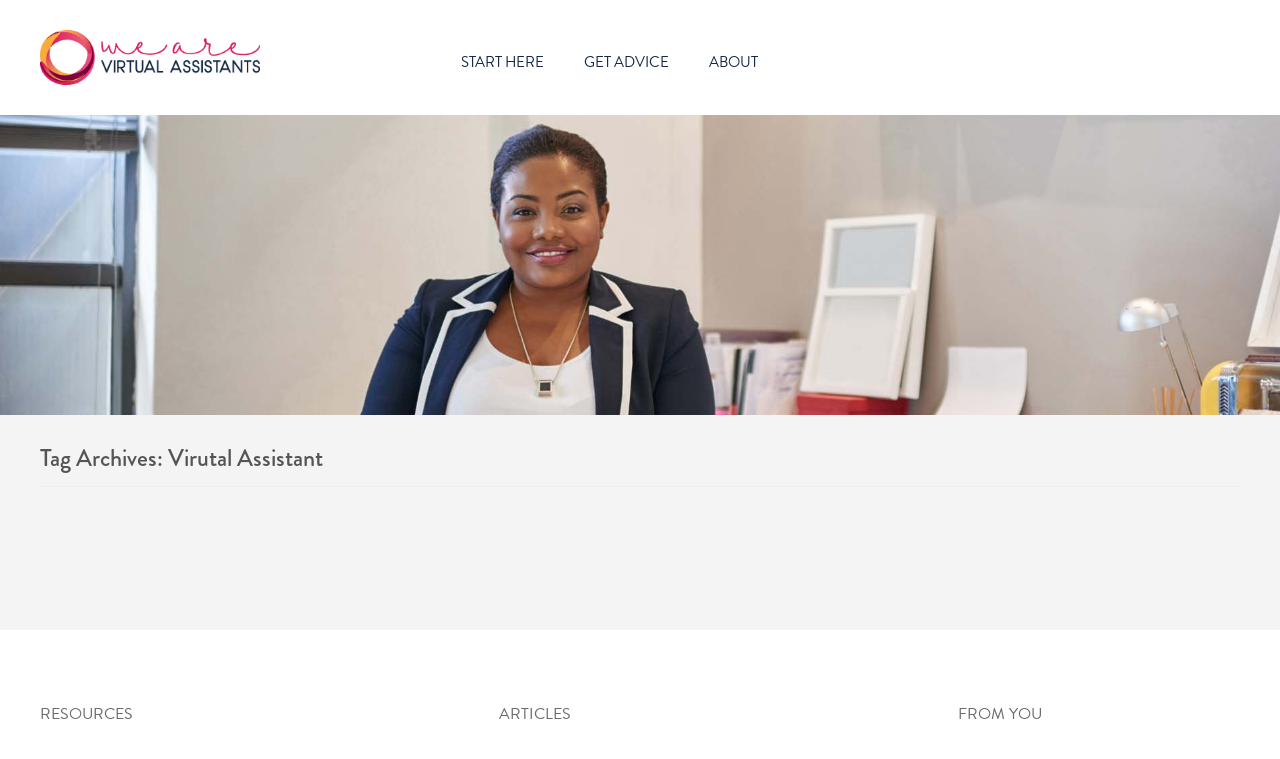

--- FILE ---
content_type: text/html; charset=UTF-8
request_url: https://wearevirtualassistants.com/tag/virutal-assistant/
body_size: 9598
content:
<!DOCTYPE HTML><html lang="en-US">

<head>
<meta charset="UTF-8" />
<link rel="profile" href="http://gmpg.org/xfn/11" />
<title>Tag: Virutal Assistant | We Are Virtual Assistants</title>
<meta name='robots' content='max-image-preview:large' />
	<style>img:is([sizes="auto" i], [sizes^="auto," i]) { contain-intrinsic-size: 3000px 1500px }</style>
	<script type="text/javascript">
/* <![CDATA[ */
window._wpemojiSettings = {"baseUrl":"https:\/\/s.w.org\/images\/core\/emoji\/16.0.1\/72x72\/","ext":".png","svgUrl":"https:\/\/s.w.org\/images\/core\/emoji\/16.0.1\/svg\/","svgExt":".svg","source":{"concatemoji":"https:\/\/wearevirtualassistants.com\/wp-includes\/js\/wp-emoji-release.min.js?ver=6.8.3"}};
/*! This file is auto-generated */
!function(s,n){var o,i,e;function c(e){try{var t={supportTests:e,timestamp:(new Date).valueOf()};sessionStorage.setItem(o,JSON.stringify(t))}catch(e){}}function p(e,t,n){e.clearRect(0,0,e.canvas.width,e.canvas.height),e.fillText(t,0,0);var t=new Uint32Array(e.getImageData(0,0,e.canvas.width,e.canvas.height).data),a=(e.clearRect(0,0,e.canvas.width,e.canvas.height),e.fillText(n,0,0),new Uint32Array(e.getImageData(0,0,e.canvas.width,e.canvas.height).data));return t.every(function(e,t){return e===a[t]})}function u(e,t){e.clearRect(0,0,e.canvas.width,e.canvas.height),e.fillText(t,0,0);for(var n=e.getImageData(16,16,1,1),a=0;a<n.data.length;a++)if(0!==n.data[a])return!1;return!0}function f(e,t,n,a){switch(t){case"flag":return n(e,"\ud83c\udff3\ufe0f\u200d\u26a7\ufe0f","\ud83c\udff3\ufe0f\u200b\u26a7\ufe0f")?!1:!n(e,"\ud83c\udde8\ud83c\uddf6","\ud83c\udde8\u200b\ud83c\uddf6")&&!n(e,"\ud83c\udff4\udb40\udc67\udb40\udc62\udb40\udc65\udb40\udc6e\udb40\udc67\udb40\udc7f","\ud83c\udff4\u200b\udb40\udc67\u200b\udb40\udc62\u200b\udb40\udc65\u200b\udb40\udc6e\u200b\udb40\udc67\u200b\udb40\udc7f");case"emoji":return!a(e,"\ud83e\udedf")}return!1}function g(e,t,n,a){var r="undefined"!=typeof WorkerGlobalScope&&self instanceof WorkerGlobalScope?new OffscreenCanvas(300,150):s.createElement("canvas"),o=r.getContext("2d",{willReadFrequently:!0}),i=(o.textBaseline="top",o.font="600 32px Arial",{});return e.forEach(function(e){i[e]=t(o,e,n,a)}),i}function t(e){var t=s.createElement("script");t.src=e,t.defer=!0,s.head.appendChild(t)}"undefined"!=typeof Promise&&(o="wpEmojiSettingsSupports",i=["flag","emoji"],n.supports={everything:!0,everythingExceptFlag:!0},e=new Promise(function(e){s.addEventListener("DOMContentLoaded",e,{once:!0})}),new Promise(function(t){var n=function(){try{var e=JSON.parse(sessionStorage.getItem(o));if("object"==typeof e&&"number"==typeof e.timestamp&&(new Date).valueOf()<e.timestamp+604800&&"object"==typeof e.supportTests)return e.supportTests}catch(e){}return null}();if(!n){if("undefined"!=typeof Worker&&"undefined"!=typeof OffscreenCanvas&&"undefined"!=typeof URL&&URL.createObjectURL&&"undefined"!=typeof Blob)try{var e="postMessage("+g.toString()+"("+[JSON.stringify(i),f.toString(),p.toString(),u.toString()].join(",")+"));",a=new Blob([e],{type:"text/javascript"}),r=new Worker(URL.createObjectURL(a),{name:"wpTestEmojiSupports"});return void(r.onmessage=function(e){c(n=e.data),r.terminate(),t(n)})}catch(e){}c(n=g(i,f,p,u))}t(n)}).then(function(e){for(var t in e)n.supports[t]=e[t],n.supports.everything=n.supports.everything&&n.supports[t],"flag"!==t&&(n.supports.everythingExceptFlag=n.supports.everythingExceptFlag&&n.supports[t]);n.supports.everythingExceptFlag=n.supports.everythingExceptFlag&&!n.supports.flag,n.DOMReady=!1,n.readyCallback=function(){n.DOMReady=!0}}).then(function(){return e}).then(function(){var e;n.supports.everything||(n.readyCallback(),(e=n.source||{}).concatemoji?t(e.concatemoji):e.wpemoji&&e.twemoji&&(t(e.twemoji),t(e.wpemoji)))}))}((window,document),window._wpemojiSettings);
/* ]]> */
</script>


<!-- Stylesheets -->
<link rel='stylesheet' id='headway-google-fonts' href='//fonts.googleapis.com/css?family=Lato|Open+Sans|Slabo+27px|Noto+Sans' type='text/css' media='all' />
<link rel='stylesheet' id='formidable-css' href='https://wearevirtualassistants.com/wp-content/plugins/formidable/css/formidableforms.css?ver=1242142' type='text/css' media='all' />
<link rel='stylesheet' id='jquery.prettyphoto-css' href='https://wearevirtualassistants.com/wp-content/plugins/wp-video-lightbox/css/prettyPhoto.css?ver=6.8.3' type='text/css' media='all' />
<link rel='stylesheet' id='video-lightbox-css' href='https://wearevirtualassistants.com/wp-content/plugins/wp-video-lightbox/wp-video-lightbox.css?ver=6.8.3' type='text/css' media='all' />
<link rel='stylesheet' id='headway-general-https-css' href='https://wearevirtualassistants.com/wp-content/uploads/headway/cache/general-https-536b68e.css?ver=6.8.3' type='text/css' media='all' />
<link rel='stylesheet' id='headway-layout-index-https-css' href='https://wearevirtualassistants.com/wp-content/uploads/headway/cache/layout-index-https-47f0347.css?ver=6.8.3' type='text/css' media='all' />
<link rel='stylesheet' id='headway-responsive-grid-https-css' href='https://wearevirtualassistants.com/wp-content/uploads/headway/cache/responsive-grid-https-d2119e4.css?ver=6.8.3' type='text/css' media='all' />
<style id='wp-emoji-styles-inline-css' type='text/css'>

	img.wp-smiley, img.emoji {
		display: inline !important;
		border: none !important;
		box-shadow: none !important;
		height: 1em !important;
		width: 1em !important;
		margin: 0 0.07em !important;
		vertical-align: -0.1em !important;
		background: none !important;
		padding: 0 !important;
	}
</style>
<link rel='stylesheet' id='wp-block-library-css' href='https://wearevirtualassistants.com/wp-includes/css/dist/block-library/style.min.css?ver=6.8.3' type='text/css' media='all' />
<style id='classic-theme-styles-inline-css' type='text/css'>
/*! This file is auto-generated */
.wp-block-button__link{color:#fff;background-color:#32373c;border-radius:9999px;box-shadow:none;text-decoration:none;padding:calc(.667em + 2px) calc(1.333em + 2px);font-size:1.125em}.wp-block-file__button{background:#32373c;color:#fff;text-decoration:none}
</style>
<style id='wab-pastacode-style-inline-css' type='text/css'>
.blockcode-settings__wrapper{background:#f2f2f2;border:1px solid #dbdbdb;display:flex;flex-wrap:wrap;gap:1rem;padding:1rem;position:relative}.blockcode-settings__wrapper>*{flex-basis:40%;flex-grow:1}.cm-editor{padding-bottom:1em;padding-top:1em}.cm-content,.cm-gutters{font-family:Menlo,Monaco,Lucida Console,monospace!important;line-height:1.5!important}.cm-gutters .cm-lineNumbers{border-right:1px solid;padding-right:9px;width:3rem}

</style>
<style id='global-styles-inline-css' type='text/css'>
:root{--wp--preset--aspect-ratio--square: 1;--wp--preset--aspect-ratio--4-3: 4/3;--wp--preset--aspect-ratio--3-4: 3/4;--wp--preset--aspect-ratio--3-2: 3/2;--wp--preset--aspect-ratio--2-3: 2/3;--wp--preset--aspect-ratio--16-9: 16/9;--wp--preset--aspect-ratio--9-16: 9/16;--wp--preset--color--black: #000000;--wp--preset--color--cyan-bluish-gray: #abb8c3;--wp--preset--color--white: #ffffff;--wp--preset--color--pale-pink: #f78da7;--wp--preset--color--vivid-red: #cf2e2e;--wp--preset--color--luminous-vivid-orange: #ff6900;--wp--preset--color--luminous-vivid-amber: #fcb900;--wp--preset--color--light-green-cyan: #7bdcb5;--wp--preset--color--vivid-green-cyan: #00d084;--wp--preset--color--pale-cyan-blue: #8ed1fc;--wp--preset--color--vivid-cyan-blue: #0693e3;--wp--preset--color--vivid-purple: #9b51e0;--wp--preset--gradient--vivid-cyan-blue-to-vivid-purple: linear-gradient(135deg,rgba(6,147,227,1) 0%,rgb(155,81,224) 100%);--wp--preset--gradient--light-green-cyan-to-vivid-green-cyan: linear-gradient(135deg,rgb(122,220,180) 0%,rgb(0,208,130) 100%);--wp--preset--gradient--luminous-vivid-amber-to-luminous-vivid-orange: linear-gradient(135deg,rgba(252,185,0,1) 0%,rgba(255,105,0,1) 100%);--wp--preset--gradient--luminous-vivid-orange-to-vivid-red: linear-gradient(135deg,rgba(255,105,0,1) 0%,rgb(207,46,46) 100%);--wp--preset--gradient--very-light-gray-to-cyan-bluish-gray: linear-gradient(135deg,rgb(238,238,238) 0%,rgb(169,184,195) 100%);--wp--preset--gradient--cool-to-warm-spectrum: linear-gradient(135deg,rgb(74,234,220) 0%,rgb(151,120,209) 20%,rgb(207,42,186) 40%,rgb(238,44,130) 60%,rgb(251,105,98) 80%,rgb(254,248,76) 100%);--wp--preset--gradient--blush-light-purple: linear-gradient(135deg,rgb(255,206,236) 0%,rgb(152,150,240) 100%);--wp--preset--gradient--blush-bordeaux: linear-gradient(135deg,rgb(254,205,165) 0%,rgb(254,45,45) 50%,rgb(107,0,62) 100%);--wp--preset--gradient--luminous-dusk: linear-gradient(135deg,rgb(255,203,112) 0%,rgb(199,81,192) 50%,rgb(65,88,208) 100%);--wp--preset--gradient--pale-ocean: linear-gradient(135deg,rgb(255,245,203) 0%,rgb(182,227,212) 50%,rgb(51,167,181) 100%);--wp--preset--gradient--electric-grass: linear-gradient(135deg,rgb(202,248,128) 0%,rgb(113,206,126) 100%);--wp--preset--gradient--midnight: linear-gradient(135deg,rgb(2,3,129) 0%,rgb(40,116,252) 100%);--wp--preset--font-size--small: 13px;--wp--preset--font-size--medium: 20px;--wp--preset--font-size--large: 36px;--wp--preset--font-size--x-large: 42px;--wp--preset--spacing--20: 0.44rem;--wp--preset--spacing--30: 0.67rem;--wp--preset--spacing--40: 1rem;--wp--preset--spacing--50: 1.5rem;--wp--preset--spacing--60: 2.25rem;--wp--preset--spacing--70: 3.38rem;--wp--preset--spacing--80: 5.06rem;--wp--preset--shadow--natural: 6px 6px 9px rgba(0, 0, 0, 0.2);--wp--preset--shadow--deep: 12px 12px 50px rgba(0, 0, 0, 0.4);--wp--preset--shadow--sharp: 6px 6px 0px rgba(0, 0, 0, 0.2);--wp--preset--shadow--outlined: 6px 6px 0px -3px rgba(255, 255, 255, 1), 6px 6px rgba(0, 0, 0, 1);--wp--preset--shadow--crisp: 6px 6px 0px rgba(0, 0, 0, 1);}:where(.is-layout-flex){gap: 0.5em;}:where(.is-layout-grid){gap: 0.5em;}body .is-layout-flex{display: flex;}.is-layout-flex{flex-wrap: wrap;align-items: center;}.is-layout-flex > :is(*, div){margin: 0;}body .is-layout-grid{display: grid;}.is-layout-grid > :is(*, div){margin: 0;}:where(.wp-block-columns.is-layout-flex){gap: 2em;}:where(.wp-block-columns.is-layout-grid){gap: 2em;}:where(.wp-block-post-template.is-layout-flex){gap: 1.25em;}:where(.wp-block-post-template.is-layout-grid){gap: 1.25em;}.has-black-color{color: var(--wp--preset--color--black) !important;}.has-cyan-bluish-gray-color{color: var(--wp--preset--color--cyan-bluish-gray) !important;}.has-white-color{color: var(--wp--preset--color--white) !important;}.has-pale-pink-color{color: var(--wp--preset--color--pale-pink) !important;}.has-vivid-red-color{color: var(--wp--preset--color--vivid-red) !important;}.has-luminous-vivid-orange-color{color: var(--wp--preset--color--luminous-vivid-orange) !important;}.has-luminous-vivid-amber-color{color: var(--wp--preset--color--luminous-vivid-amber) !important;}.has-light-green-cyan-color{color: var(--wp--preset--color--light-green-cyan) !important;}.has-vivid-green-cyan-color{color: var(--wp--preset--color--vivid-green-cyan) !important;}.has-pale-cyan-blue-color{color: var(--wp--preset--color--pale-cyan-blue) !important;}.has-vivid-cyan-blue-color{color: var(--wp--preset--color--vivid-cyan-blue) !important;}.has-vivid-purple-color{color: var(--wp--preset--color--vivid-purple) !important;}.has-black-background-color{background-color: var(--wp--preset--color--black) !important;}.has-cyan-bluish-gray-background-color{background-color: var(--wp--preset--color--cyan-bluish-gray) !important;}.has-white-background-color{background-color: var(--wp--preset--color--white) !important;}.has-pale-pink-background-color{background-color: var(--wp--preset--color--pale-pink) !important;}.has-vivid-red-background-color{background-color: var(--wp--preset--color--vivid-red) !important;}.has-luminous-vivid-orange-background-color{background-color: var(--wp--preset--color--luminous-vivid-orange) !important;}.has-luminous-vivid-amber-background-color{background-color: var(--wp--preset--color--luminous-vivid-amber) !important;}.has-light-green-cyan-background-color{background-color: var(--wp--preset--color--light-green-cyan) !important;}.has-vivid-green-cyan-background-color{background-color: var(--wp--preset--color--vivid-green-cyan) !important;}.has-pale-cyan-blue-background-color{background-color: var(--wp--preset--color--pale-cyan-blue) !important;}.has-vivid-cyan-blue-background-color{background-color: var(--wp--preset--color--vivid-cyan-blue) !important;}.has-vivid-purple-background-color{background-color: var(--wp--preset--color--vivid-purple) !important;}.has-black-border-color{border-color: var(--wp--preset--color--black) !important;}.has-cyan-bluish-gray-border-color{border-color: var(--wp--preset--color--cyan-bluish-gray) !important;}.has-white-border-color{border-color: var(--wp--preset--color--white) !important;}.has-pale-pink-border-color{border-color: var(--wp--preset--color--pale-pink) !important;}.has-vivid-red-border-color{border-color: var(--wp--preset--color--vivid-red) !important;}.has-luminous-vivid-orange-border-color{border-color: var(--wp--preset--color--luminous-vivid-orange) !important;}.has-luminous-vivid-amber-border-color{border-color: var(--wp--preset--color--luminous-vivid-amber) !important;}.has-light-green-cyan-border-color{border-color: var(--wp--preset--color--light-green-cyan) !important;}.has-vivid-green-cyan-border-color{border-color: var(--wp--preset--color--vivid-green-cyan) !important;}.has-pale-cyan-blue-border-color{border-color: var(--wp--preset--color--pale-cyan-blue) !important;}.has-vivid-cyan-blue-border-color{border-color: var(--wp--preset--color--vivid-cyan-blue) !important;}.has-vivid-purple-border-color{border-color: var(--wp--preset--color--vivid-purple) !important;}.has-vivid-cyan-blue-to-vivid-purple-gradient-background{background: var(--wp--preset--gradient--vivid-cyan-blue-to-vivid-purple) !important;}.has-light-green-cyan-to-vivid-green-cyan-gradient-background{background: var(--wp--preset--gradient--light-green-cyan-to-vivid-green-cyan) !important;}.has-luminous-vivid-amber-to-luminous-vivid-orange-gradient-background{background: var(--wp--preset--gradient--luminous-vivid-amber-to-luminous-vivid-orange) !important;}.has-luminous-vivid-orange-to-vivid-red-gradient-background{background: var(--wp--preset--gradient--luminous-vivid-orange-to-vivid-red) !important;}.has-very-light-gray-to-cyan-bluish-gray-gradient-background{background: var(--wp--preset--gradient--very-light-gray-to-cyan-bluish-gray) !important;}.has-cool-to-warm-spectrum-gradient-background{background: var(--wp--preset--gradient--cool-to-warm-spectrum) !important;}.has-blush-light-purple-gradient-background{background: var(--wp--preset--gradient--blush-light-purple) !important;}.has-blush-bordeaux-gradient-background{background: var(--wp--preset--gradient--blush-bordeaux) !important;}.has-luminous-dusk-gradient-background{background: var(--wp--preset--gradient--luminous-dusk) !important;}.has-pale-ocean-gradient-background{background: var(--wp--preset--gradient--pale-ocean) !important;}.has-electric-grass-gradient-background{background: var(--wp--preset--gradient--electric-grass) !important;}.has-midnight-gradient-background{background: var(--wp--preset--gradient--midnight) !important;}.has-small-font-size{font-size: var(--wp--preset--font-size--small) !important;}.has-medium-font-size{font-size: var(--wp--preset--font-size--medium) !important;}.has-large-font-size{font-size: var(--wp--preset--font-size--large) !important;}.has-x-large-font-size{font-size: var(--wp--preset--font-size--x-large) !important;}
:where(.wp-block-post-template.is-layout-flex){gap: 1.25em;}:where(.wp-block-post-template.is-layout-grid){gap: 1.25em;}
:where(.wp-block-columns.is-layout-flex){gap: 2em;}:where(.wp-block-columns.is-layout-grid){gap: 2em;}
:root :where(.wp-block-pullquote){font-size: 1.5em;line-height: 1.6;}
</style>
<link rel='stylesheet' id='tm_clicktotweet-css' href='https://wearevirtualassistants.com/wp-content/plugins/click-to-tweet-by-todaymade/assets/css/styles.css?ver=6.8.3' type='text/css' media='all' />
<link rel='stylesheet' id='contact-form-7-css' href='https://wearevirtualassistants.com/wp-content/plugins/contact-form-7/includes/css/styles.css?ver=6.1.4' type='text/css' media='all' />
<link rel='stylesheet' id='searchandfilter-css' href='https://wearevirtualassistants.com/wp-content/plugins/search-filter/style.css?ver=1' type='text/css' media='all' />


<!-- Scripts -->
<script type="text/javascript" src="https://wearevirtualassistants.com/wp-includes/js/jquery/jquery.min.js?ver=3.7.1" id="jquery-core-js"></script>
<script type="text/javascript" src="https://wearevirtualassistants.com/wp-includes/js/jquery/jquery-migrate.min.js?ver=3.4.1" id="jquery-migrate-js"></script>
<script type="text/javascript" src="https://wearevirtualassistants.com/wp-content/plugins/pippity/js/pippity.js?ver=-b-modified-1479847020" id="pty_popup-styles-js"></script>
<script type="text/javascript" src="https://wearevirtualassistants.com/wp-content/plugins/wp-video-lightbox/js/jquery.prettyPhoto.js?ver=3.1.6-b-modified-1744983667" id="jquery.prettyphoto-js"></script>
<script type="text/javascript" id="video-lightbox-js-extra">
/* <![CDATA[ */
var vlpp_vars = {"prettyPhoto_rel":"wp-video-lightbox","animation_speed":"fast","slideshow":"5000","autoplay_slideshow":"false","opacity":"0.80","show_title":"true","allow_resize":"true","allow_expand":"true","default_width":"640","default_height":"480","counter_separator_label":"\/","theme":"pp_default","horizontal_padding":"20","hideflash":"false","wmode":"opaque","autoplay":"true","modal":"false","deeplinking":"false","overlay_gallery":"true","overlay_gallery_max":"30","keyboard_shortcuts":"true","ie6_fallback":"true"};
/* ]]> */
</script>
<script type="text/javascript" src="https://wearevirtualassistants.com/wp-content/plugins/wp-video-lightbox/js/video-lightbox.js?ver=3.1.6-b-modified-1744983667" id="video-lightbox-js"></script>
<script type="text/javascript" src="https://wearevirtualassistants.com/wp-content/themes/headway/library/media/js/jquery.fitvids.js?ver=-b-modified-1479847024" id="fitvids-js"></script>
<script type="text/javascript" src="https://wearevirtualassistants.com/wp-content/uploads/headway/cache/responsive-grid-js-https-e6e6939.js?ver=-b-modified-1744985387" id="headway-responsive-grid-js-https-js"></script>
<script type="text/javascript" src="https://wearevirtualassistants.com/wp-content/plugins/miniorange-login-openid/includes/js/mo_openid_jquery.cookie.min.js?ver=-b-modified-1759860362" id="js-cookie-script-js"></script>
<script type="text/javascript" src="https://wearevirtualassistants.com/wp-content/plugins/miniorange-login-openid/includes/js/mo-openid-social_login.js?ver=-b-modified-1759860362" id="mo-social-login-script-js"></script>

<!--[if lt IE 9]>
<script src="https://wearevirtualassistants.com/wp-content/themes/headway/library/media/js/html5shiv.js"></script>
<![endif]-->

<!--[if lt IE 8]>
<script src="https://wearevirtualassistants.com/wp-content/themes/headway/library/media/js/ie8.js"></script>
<![endif]-->

<script src="https://use.typekit.net/wjg4rte.js"></script>
<script>try{Typekit.load({ async: true });}catch(e){}</script>
<meta name="google-site-verification" content="im_PvG1b_lkfQVpuOOAPElPjW2jkRro1iI_Tfcb-dF4" />
<script>
  (function(i,s,o,g,r,a,m){i['GoogleAnalyticsObject']=r;i[r]=i[r]||function(){
  (i[r].q=i[r].q||[]).push(arguments)},i[r].l=1*new Date();a=s.createElement(o),
  m=s.getElementsByTagName(o)[0];a.async=1;a.src=g;m.parentNode.insertBefore(a,m)
  })(window,document,'script','//www.google-analytics.com/analytics.js','ga');

  ga('create', 'UA-75422415-1', 'auto');
  ga('send', 'pageview');

</script>
<script>
jQuery(document).ready(function() {
jQuery("#block-b4256b532a81be40 i" ).click(
  function() {
   jQuery("#searchform").toggle(300);
});
});
</script>
<script type="text/javascript">
var ws_plugin__s2member_skip_all_file_confirmations = true;
 </script>

<!-- Extras -->
<link rel="alternate" type="application/rss+xml" href="https://wearevirtualassistants.com/feed/" title="We Are Virtual Assistants" />
<link rel="pingback" href="https://wearevirtualassistants.com/xmlrpc.php" />
	<meta name="viewport" content="width=device-width, minimum-scale=1.0, maximum-scale=1.0" />
<link rel="alternate" type="application/rss+xml" title="We Are Virtual Assistants &raquo; Feed" href="https://wearevirtualassistants.com/feed/" />
<link rel="alternate" type="application/rss+xml" title="We Are Virtual Assistants &raquo; Comments Feed" href="https://wearevirtualassistants.com/comments/feed/" />
<link rel="alternate" type="application/rss+xml" title="We Are Virtual Assistants &raquo; Virutal Assistant Tag Feed" href="https://wearevirtualassistants.com/tag/virutal-assistant/feed/" />


<!-- Favicon -->
<link rel="shortcut icon" type="image/ico" href="https://wearevirtualassistants.com/favicon.ico" />


<link rel="https://api.w.org/" href="https://wearevirtualassistants.com/wp-json/" /><link rel="alternate" title="JSON" type="application/json" href="https://wearevirtualassistants.com/wp-json/wp/v2/tags/114" /><link rel="EditURI" type="application/rsd+xml" title="RSD" href="https://wearevirtualassistants.com/xmlrpc.php?rsd" />
<script>
    // Check if we are on the specific page
    // if (window.location.pathname === '/get-started/start-with-the-essential-va-gear/') {
    if (['/get-started/start-with-the-essential-va-gear/', '/get-started/design-your-unique-offering/', '/get-started/sell-your-services/', '/get-started/grow-your-business/'].includes(window.location.pathname)) {
      // Check if the cookie exists
      if (!document.cookie.includes('email-required')) {
        // Redirect to another page
        window.location.href = '/add-email-address';
      }
    }
</script><script type="text/javascript">
				pippity_globals = function(jQuery){
				window.$j = jQuery;
				window.PTY_URL = "https://wearevirtualassistants.com/wp-content/plugins/pippity";
				window.PTY_DOM = "https://wearevirtualassistants.com";
				window.PTY_AJAX = "https://wearevirtualassistants.com/wp-admin/admin-ajax.php";
				window.PTY_ADM = "https://wearevirtualassistants.com/wp-admin/admin.php?page=";
				window.PTY_PAGE = "";
				window.PTY_ISPOST = false;
				window.PTY_KEY = "NDI5NmU4NDEzNDg2YmM5OWNkYzJhYzA2MDY4NGJjYmY0MmJiM2M5ZTcwNTI3OGQ2YjU4N2U4YjlmM2ZiZDI0MzFiMmEwYTI4NmZjM2IzYzM=";
				window.PTY_AFFLINK = "";
				window.PTY_AFFTEXT = "";
				window.PTY_NEWPOPUP = "false";
				
				}(jQuery)
			</script> <script>
            WP_VIDEO_LIGHTBOX_VERSION="1.9.12";
            WP_VID_LIGHTBOX_URL="https://wearevirtualassistants.com/wp-content/plugins/wp-video-lightbox";
                        function wpvl_paramReplace(name, string, value) {
                // Find the param with regex
                // Grab the first character in the returned string (should be ? or &)
                // Replace our href string with our new value, passing on the name and delimeter

                var re = new RegExp("[\?&]" + name + "=([^&#]*)");
                var matches = re.exec(string);
                var newString;

                if (matches === null) {
                    // if there are no params, append the parameter
                    newString = string + '?' + name + '=' + value;
                } else {
                    var delimeter = matches[0].charAt(0);
                    newString = string.replace(re, delimeter + name + "=" + value);
                }
                return newString;
            }
            </script><script>document.documentElement.className += " js";</script>
<link rel="icon" href="https://wearevirtualassistants.com/wp-content/uploads/2016/03/cropped-WAVA_icon-32x32.png" sizes="32x32" />
<link rel="icon" href="https://wearevirtualassistants.com/wp-content/uploads/2016/03/cropped-WAVA_icon-192x192.png" sizes="192x192" />
<link rel="apple-touch-icon" href="https://wearevirtualassistants.com/wp-content/uploads/2016/03/cropped-WAVA_icon-180x180.png" />
<meta name="msapplication-TileImage" content="https://wearevirtualassistants.com/wp-content/uploads/2016/03/cropped-WAVA_icon-270x270.png" />
		<style type="text/css" id="wp-custom-css">
			#wpcf7-f2838-o1 .af-form-firstname, #wpcf7-f2838-o1 .af-form-lastname, #wpcf7-f2838-o1 .wpcf7-email, #wpcf7-f2838-o1 .wpcf7-select, #wpcf7-f2838-o1 .wpcf7-checkbox {
	padding: 10px 0 10px 9px;
	margin: 10px 0;
	font-family: 'Lato', sans-serif;
	font-size: 16px;
}

@media (min-width:767px) {
	#wpcf7-f2838-o1 .af-form-firstname, #wpcf7-f2838-o1 .af-form-lastname {width: 45%;	margin: 10px 5px 20px;	padding: 10px;
}
	#wpcf7-f2838-o1 .wpcf7-email, #wpcf7-f2838-o1 .wpcf7-select, #wpcf7-f2838-o1 .wpcf7-checkbox {
		margin: 10px 5px 20px;	padding: 10px;
	}
}

/* Hide Members menu item */
#menu-item-1429 {
	display: none;
}

/* Start Here CSS */
#wpcf7-f2838-o1 label {
	line-height:10%;
	padding-top:10px;
}

#wpcf7-f2838-o1 .wpcf7-submit {margin-left:65px;margin-top:20px;background:#d91c5b;color:#fff;font-size:16px;font-family:'Lato', sans-serif;font-weight:400;text-transform: uppercase;padding:5px 30px;border-radius:6px;-webkit-border-radius:6px;}

#wpcf7-f2838-o1 form.sent .wpcf7-response-output {font-family:'brandon-grotesque', sans-serif;font-size:24px;border:none;color:#d91c5b;text-align:center;line-height:1.2;font-weight:normal;}

#whitewrap .get-started-wrapper {
	padding-top:20px;
}

h2 a {
	text-decoration: none;
}

#whitewrap #block-be864a6ad8249453 .opt-in-text {
	font-size: 16px;
	padding-top: 10px;
}

#block-b6r56c57697ea2ae div.entry-content h1 {
	top:0;
}

#comments {display: none;}

.block-type-text div.entry-content .opt-in-text em {
	font-size: 16px;
}

#block-brs56c40c685b2c4 .block-content .entry-content p.af-lm {
	padding-top: 27px;
	text-align: center;
}

#block-brs56c40c685b2c4 .block-content .entry-content p.af-lm .joinUsButton:hover {
	background-color: #d91c5b;
	color: #fff;
}

/* New */
#wrapper-wiq6540e023384e3, #wrapper-wlo65411376686dd, #wrapper-wbf65425da7a9549, #wrapper-wl665425f342389e {
	position: absolute;
	z-index: 10;
	background: transparent;
	box-shadow: none;
}

#whitewrap #block-blc56b4fefb31ce0 {
	background: rgba(255,255,255,.7);
	min-height: unset;
}

@media (max-width: 1024px) {
	#wrapper-wdv6540e02335db5, #wrapper-w2o6541137663bc6 {
	padding-top: 240px;
	padding-bottom: 240px;
}
}

#wrapper-w3356b4fefb3152d, div#whitewrap div.wrapper-mirroring-w3356b4fefb3152d {
	padding-top:31%;
	padding-bottom: 5%;
}

.home #wrapper-wel56b532a81b70d {
	background:white;
	padding-top:20px;
}		</style>
		
</head>

<body class="archive tag tag-virutal-assistant tag-114 wp-theme-headway custom responsive-grid-enabled responsive-grid-active layout-archive-post_tag-114 layout-using-index" itemscope itemtype="http://schema.org/WebPage">


<div id="whitewrap">


<div id="wrapper-wnp56e242356cad9" class="wrapper wrapper-fluid wrapper-fixed-grid grid-fluid-24-27-24 responsive-grid wrapper-mirroring-wel56b532a81b70d wrapper-first" data-alias="">

<div class="grid-container clearfix">

<section class="row row-1">

<section class="column column-1 grid-left-0 grid-width-5">
<header id="block-bft56b532a81ca19" class="block block-type-header block-fixed-height" data-alias="Logo" itemscope="" itemtype="http://schema.org/WPHeader">
<div class="block-content">
<a href="https://wearevirtualassistants.com" class="banner-image"><img src="https://wearevirtualassistants.com/wp-content/uploads/2016/02/WAVA_Logo_300.png" alt="We Are Virtual Assistants" /></a>
</div>

</header>

</section>

<section class="column column-2 grid-left-0 grid-width-12">
<nav id="block-b4256b532a81be40" class="block block-type-navigation block-fluid-height" data-alias="Main Nav" itemscope="" itemtype="http://schema.org/SiteNavigationElement">
<div class="block-content">
<div class="nav-horizontal nav-align-center"><ul id="menu-top-navigation" class="menu"><li id="menu-item-1428" class="menu-item menu-item-type-post_type menu-item-object-page menu-item-1428"><a href="https://wearevirtualassistants.com/get-started/">Start Here</a></li>
<li id="menu-item-2867" class="menu-item menu-item-type-custom menu-item-object-custom menu-item-2867"><a href="/blog">Get Advice</a></li>
<li id="menu-item-2834" class="menu-item menu-item-type-post_type menu-item-object-page menu-item-2834"><a href="https://wearevirtualassistants.com/about/">About</a></li>
<li><i class="fa fa-search fa-fw"></i><form role="search" method="get" id="searchform" action="https://wearevirtualassistants.com/"><input type="text" value="Search..." name="s" id="s" /><input type="submit" id="searchsubmit" value="Search" /></form></li></ul></div>
</div>

</nav>

</section>

</section>


</div>

</div>

<div id="wrapper-wy4650daad50e7f3" class="wrapper wrapper-fluid wrapper-fixed-grid grid-fluid-24-27-24 responsive-grid wrapper-mirroring-wm257c41e89642fd" data-alias="">

<div class="grid-container clearfix">

</div>

</div>

<div id="wrapper-wqr56e242356d5ce" class="wrapper wrapper-fluid wrapper-fixed-grid grid-fluid-24-27-24 responsive-grid" data-alias="">

<div class="grid-container clearfix">

<section class="row row-1">

<section class="column column-1 grid-left-0 grid-width-24">
<div id="block-b1u56e2423570feb" class="block block-type-content block-fluid-height" data-alias="">
<div class="block-content">
<h1 class="archive-title search-title">Tag Archives: <span>Virutal Assistant</span></h1><div class="loop"></div>
</div>

</div>

</section>

</section>


</div>

</div>

<div id="wrapper-wr856e242356d26f" class="wrapper wrapper-fluid wrapper-fixed-grid grid-fluid-24-27-24 responsive-grid wrapper-mirroring-wni56b6cd72e5343 wrapper-last" data-alias="Footer">

<div class="grid-container clearfix">

<section class="row row-1">

<section class="column column-1 grid-left-0 grid-width-6">
<div id="block-b7d57bc480bbb33e" class="block block-type-text block-fluid-height" data-alias="footer-widget">
<div class="block-content">
<div class="entry-content"><h4>RESOURCES</h4>
<p><a href="https://wearevirtualassistants.com/get-started/">Get Started</a><a href="https://wearevirtualassistants.com/our-partners"><br></a><a href="https://wearevirtualassistants.com/members-buttons/">Member Buttons</a>
</p></div>
</div>

</div>

</section>

<section class="column column-2 grid-left-3 grid-width-6">
<div id="block-b2v57bc480bbbfba" class="block block-type-text block-fluid-height" data-alias="footer-widget">
<div class="block-content">
<div class="entry-content"><h4>ARTICLES</h4>
<p><a href="https://wearevirtualassistants.com/get-advice/lifestyle-journals/">Lifestyle Journals</a><br>
</p></div>
</div>

</div>

</section>

<section class="column column-3 grid-left-3 grid-width-6">
<div id="block-b5e57bc480bbdfbd" class="block block-type-text block-fluid-height" data-alias="footer-widget">
<div class="block-content">
<div class="entry-content"><h4>FROM YOU</h4>
<p><a href="https://wearevirtualassistants.com/get-advice/thriving-spotlight/">Thriving Spotlight</a>
</p></div>
</div>

</div>

</section>

</section>


<section class="row row-2">

<section class="column column-1 grid-left-0 grid-width-24">
<div id="block-b5p57bc4c922b5c6" class="block block-type-text block-fluid-height" data-alias="footer-separator">
<div class="block-content">
<div class="entry-content"><hr></div>
</div>

</div>

</section>

</section>


<section class="row row-3">

<section class="column column-1 grid-left-0 grid-width-7">
<div id="block-but56b6e2ba73401" class="block block-type-text block-fluid-height" data-alias="copyright">
<div class="block-content">
<div class="entry-content"><p>© 2025 Boldly. All Rights Reserved.
</p></div>
</div>

</div>

</section>

<section class="column column-2 grid-left-0 grid-width-10">
<figure id="block-btu56b6e2ec217c0" class="block block-type-image block-fixed-height" data-alias="footer_logo" itemscope="" itemtype="http://schema.org/ImageObject">
<div class="block-content">
<img src="https://wearevirtualassistants.com/wp-content/uploads/2016/02/WAVA_Logo_300.png" alt="" title="" itemprop="contentURL"/>
</div>

</figure>
<div id="block-bxb586220654133f" class="block block-type-text block-fluid-height" data-alias="">
<div class="block-content">
<div class="entry-content"><p>a product of Boldly
</p></div>
</div>

</div>

</section>

<section class="column column-3 grid-left-0 grid-width-7">
<aside id="block-brv56bc2f995f109" class="block block-type-widget-area block-fluid-height" data-alias="Social Widget" itemscope="" itemtype="http://schema.org/WPSideBar">
<div class="block-content">
<ul class="widget-area"><li id="lsi_widget-3" class="widget widget_lsi_widget">
<ul class="lsi-social-icons icon-set-lsi_widget-3" style="text-align: right"><li class="lsi-social-facebook"><a class="" rel="nofollow noopener noreferrer" title="Facebook" aria-label="Facebook" href="https://www.facebook.com/workboldly" target="_blank"><i class="lsicon lsicon-facebook"></i></a></li><li class="lsi-social-instagram"><a class="" rel="nofollow noopener noreferrer" title="Instagram" aria-label="Instagram" href="https://instagram.com/weworkboldly" target="_blank"><i class="lsicon lsicon-instagram"></i></a></li><li class="lsi-social-linkedin"><a class="" rel="nofollow noopener noreferrer" title="LinkedIn" aria-label="LinkedIn" href="https://www.linkedin.com/company/workboldly" target="_blank"><i class="lsicon lsicon-linkedin"></i></a></li><li class="lsi-social-email"><a class="" rel="nofollow" title="Contact" aria-label="Contact" href="https://boldly.com/contact" ><i class="lsicon lsicon-email"></i></a></li></ul></li>
</ul>
</div>

</aside>

</section>

</section>


<section class="row row-4">

<section class="column column-1 grid-left-0 grid-width-24">
<div id="block-brg57c9998078f4a" class="block block-type-text block-fluid-height" data-alias="">
<div class="block-content">
<div class="entry-content">&nbsp;</div>
</div>

</div>

</section>

</section>


</div>

</div>



<script type="speculationrules">
{"prefetch":[{"source":"document","where":{"and":[{"href_matches":"\/*"},{"not":{"href_matches":["\/wp-*.php","\/wp-admin\/*","\/wp-content\/uploads\/*","\/wp-content\/*","\/wp-content\/plugins\/*","\/wp-content\/themes\/headway\/*","\/*\\?(.+)"]}},{"not":{"selector_matches":"a[rel~=\"nofollow\"]"}},{"not":{"selector_matches":".no-prefetch, .no-prefetch a"}}]},"eagerness":"conservative"}]}
</script>
<link rel='stylesheet' id='lsi-style-css' href='https://wearevirtualassistants.com/wp-content/plugins/lightweight-social-icons/css/style-min.css?ver=1.1' type='text/css' media='all' />
<style id='lsi-style-inline-css' type='text/css'>
.icon-set-lsi_widget-3 a,
			.icon-set-lsi_widget-3 a:visited,
			.icon-set-lsi_widget-3 a:focus {
				border-radius: 2px;
				background: #cccccc !important;
				color: #969696 !important;
				font-size: 36px !important;
			}

			.icon-set-lsi_widget-3 a:hover {
				background: #cccccc !important;
				color: #da1c5c !important;
			}
</style>
<script type="text/javascript" src="https://wearevirtualassistants.com/wp-includes/js/dist/hooks.min.js?ver=4d63a3d491d11ffd8ac6" id="wp-hooks-js"></script>
<script type="text/javascript" src="https://wearevirtualassistants.com/wp-includes/js/dist/i18n.min.js?ver=5e580eb46a90c2b997e6" id="wp-i18n-js"></script>
<script type="text/javascript" id="wp-i18n-js-after">
/* <![CDATA[ */
wp.i18n.setLocaleData( { 'text direction\u0004ltr': [ 'ltr' ] } );
/* ]]> */
</script>
<script type="text/javascript" src="https://wearevirtualassistants.com/wp-content/plugins/contact-form-7/includes/swv/js/index.js?ver=6.1.4-b-modified-1764875001" id="swv-js"></script>
<script type="text/javascript" id="contact-form-7-js-before">
/* <![CDATA[ */
var wpcf7 = {
    "api": {
        "root": "https:\/\/wearevirtualassistants.com\/wp-json\/",
        "namespace": "contact-form-7\/v1"
    },
    "cached": 1
};
/* ]]> */
</script>
<script type="text/javascript" src="https://wearevirtualassistants.com/wp-content/plugins/contact-form-7/includes/js/index.js?ver=6.1.4-b-modified-1764875001" id="contact-form-7-js"></script>
<script type="text/javascript" src="https://wearevirtualassistants.com/wp-content/plugins/page-links-to/dist/new-tab.js?ver=3.3.7-b-modified-1717761394" id="page-links-to-js"></script>
<script type="text/javascript" src="https://wearevirtualassistants.com/wp-content/themes/headway/library/blocks/navigation/js/selectnav.js?ver=6.8.3" id="headway-selectnav-js"></script>
<script type="text/javascript" src="https://wearevirtualassistants.com/wp-content/uploads/headway/cache/block-dynamic-js-layout-index-https-3ffef8f.js?ver=6.8.3" id="block-dynamic-js-layout-index-js"></script>


</div>



<script>(function(){function c(){var b=a.contentDocument||a.contentWindow.document;if(b){var d=b.createElement('script');d.innerHTML="window.__CF$cv$params={r:'9bfc978b8bd94bba',t:'MTc2ODcyMzU3Ni4wMDAwMDA='};var a=document.createElement('script');a.nonce='';a.src='/cdn-cgi/challenge-platform/scripts/jsd/main.js';document.getElementsByTagName('head')[0].appendChild(a);";b.getElementsByTagName('head')[0].appendChild(d)}}if(document.body){var a=document.createElement('iframe');a.height=1;a.width=1;a.style.position='absolute';a.style.top=0;a.style.left=0;a.style.border='none';a.style.visibility='hidden';document.body.appendChild(a);if('loading'!==document.readyState)c();else if(window.addEventListener)document.addEventListener('DOMContentLoaded',c);else{var e=document.onreadystatechange||function(){};document.onreadystatechange=function(b){e(b);'loading'!==document.readyState&&(document.onreadystatechange=e,c())}}}})();</script></body>


</html>

--- FILE ---
content_type: text/css
request_url: https://wearevirtualassistants.com/wp-content/uploads/headway/cache/general-https-536b68e.css?ver=6.8.3
body_size: 36101
content:
html,body,div,span,applet,object,iframe,h1,h2,h3,h4,h5,h6,p,blockquote,pre,a,abbr,acronym,address,big,cite,code,del,dfn,em,img,ins,kbd,q,s,samp,small,strike,strong,sub,sup,tt,var,b,u,i,center,dl,dt,dd,ol,ul,li,fieldset,form,label,legend,table,caption,tbody,tfoot,thead,tr,th,td,article,aside,canvas,details,embed,figure,figcaption,footer,header,hgroup,menu,nav,output,ruby,section,summary,time,mark,audio,video{margin:0;padding:0;border:0;font:inherit;vertical-align:baseline;}article,aside,details,figcaption,figure,footer,header,hgroup,menu,nav,section{display:block;}body{line-height:1;margin:0;background-color:#fff;}ol,ul{list-style:none;}blockquote,q{quotes:none;}blockquote:before,blockquote:after,q:before,q:after{content:'';content:none;}table{border-collapse:collapse;border-spacing:0;}a{outline:none;}img{outline:none;}.clearfix:before,.clearfix:after{content:"";display:table;}.clearfix:after{clear:both;}.clearfix{zoom:1}div.wrapper{margin:0 auto;clear:both}div.wrapper.wrapper-fluid{width:100%;-moz-box-sizing:border-box;-webkit-box-sizing:border-box;box-sizing:border-box}div.wrapper.wrapper-fluid.wrapper-first{margin-top:0}div.wrapper.wrapper-fluid.wrapper-last{margin-bottom:0}div.grid-container{width:100%;height:auto;margin:0}div.wrapper-fluid div.grid-container{margin:0 auto}div.wrapper-fluid.wrapper-fluid-grid div.grid-container{width:100%}.clear{clear:both}.block{box-shadow:none;background:none;margin:0 0 10px;border:none;float:left;-moz-box-sizing:border-box;-webkit-box-sizing:border-box;box-sizing:border-box;width:100%;overflow:hidden}div.block-content{display:block;float:left;width:100%;height:auto}.block-fixed-height div.block-content,body.visual-editor-iframe-grid div.block-content{height:100%}.row{float:left;width:100%}.column{float:left}.column-1.grid-left-0{margin-left:0 !important}.sub-column-1{clear:both}div.wrapper-no-blocks div.entry-content{margin:40px 0 !important;text-align:center}.block-type-header .banner{display:block}.block-type-header .banner a{display:block}.block-type-header a.banner-image{display:block;width:100%;height:100%}.block-type-header .tagline{display:block}.block-type-navigation ul{width:100%;display:inline-block;letter-spacing:-4px;word-spacing:-4px}.block-type-navigation ul li{display:inline-block;letter-spacing:normal;word-spacing:normal}.block-type-navigation ul li a{display:block;width:auto;padding:0 15px;box-sizing:border-box;-moz-box-sizing:border-box;white-space:nowrap}.block-type-navigation .nav-align-left ul{text-align:left}.block-type-navigation .nav-align-right ul{text-align:right}.block-type-navigation .nav-align-center ul{text-align:center}.block-type-navigation .nav-vertical{position:relative}.block-type-navigation .nav-vertical ul li{width:100%}.block-type-navigation .nav-vertical ul li a{height:auto;line-height:40px}.block-type-navigation .nav-search-active ul{width:75%}.block-type-navigation .nav-search-active .nav-search{float:right;width:22.5%;padding:0 10px;box-sizing:border-box;-moz-box-sizing:border-box;display:table}.block-type-navigation .nav-search-active.nav-search-position-left .nav-search{float:left}.block-type-navigation .nav-search-active #searchform{height:100%;display:table-cell;vertical-align:middle}.block-type-navigation .nav-search-active #searchform label,.block-type-navigation .nav-search-active #searchform input#searchsubmit{display:none}.block-type-navigation .nav-search-active #searchform input#s{width:100%}.block-type-navigation a span.sf-sub-indicator{display:none}.block-type-navigation ul.sub-menu{position:absolute;z-index:150;left:-9999px;width:auto}.block-type-navigation ul.sub-menu li{display:block;height:auto;width:100%}.block-type-navigation ul.sub-menu li a{min-width:175px;max-width:500px;width:auto;height:auto;line-height:40px;box-sizing:border-box;-moz-box-sizing:border-box}.block-type-navigation ul.menu li:hover > ul.sub-menu,.block-type-navigation ul.menu li.sfHover > ul.sub-menu{left:auto}.block-type-navigation .selectnav{display:none;margin:10px 2%;width:96%;font-size:16px}.block-type-search input.field{width:100%}.block-type-search form.search-button-visible div{overflow:hidden;padding-right:5px}.block-type-search form.search-button-visible input.submit{min-width:60px;float:right}.block-type-breadcrumbs p.breadcrumbs{margin:13px 10px}.block-type-widget-area ul.widget-area{padding:0;margin:0}.block-type-widget-area li.widget{margin:15px 0 0;padding:5px 10px;list-style:none}.block-type-widget-area li.widget ul{padding:0 0 0 25px;margin:5px 0;list-style:disc}.block-type-widget-area li.widget span.widget-title{margin:0 0 10px;display:block}.block-type-widget-area li.widget span.widget-title:empty{display:none}.block-type-widget-area .horizontal-sidebar li.widget{float:left;margin:0 15px 0 15px;width:20%}li.widget table#wp-calendar th,li.widget table#wp-calendar td{color:#444;text-align:center}li.widget table#wp-calendar a{color:#444}li.widget table#wp-calendar caption{font-weight:bold;font-size:14px;line-height:100%}li.widget table#wp-calendar td#today{color:#111}li.widget table#wp-calendar tfoot .pad{background:none}.block-type-content div.loop{width:100%;float:left;clear:both;box-sizing:border-box;-moz-box-sizing:border-box}.block-type-content .entry-title,.block-type-content .archive-title{margin:0 0 5px;max-width:100%;word-wrap:break-word}.block-type-content .entry-title .post-edit-link{display:inline-block;font-size:12px;margin:10px 0 0 15px;background:rgba(0,0,0,.6);color:rgba(255,255,255,.8) !important;padding:0 10px;line-height:100%;vertical-align:middle;height:20px;line-height:20px;border-radius:10px;text-shadow:0 0 1px rgba(0,0,0,.8);box-shadow:-1px -1px 0 rgba(255,255,255,.15);opacity:0;text-transform:none;letter-spacing:0;font-weight:normal;position:absolute;font-family:helvetica,sans-serif;-webkit-font-smoothing:antialiased;-moz-transition:opacity 250ms linear;-webkit-transition:opacity 250ms linear;transition:opacity 250ms linear}.block-type-content .post:hover .post-edit-link{opacity:.6}.block-type-content .entry-title .post-edit-link:hover{opacity:1}.block-type-content .archive-title{padding:15px 0 15px;border-width:0}.block-type-content .entry-title a,.block-type-content .archive-title a{color:inherit;font-size:inherit;text-decoration:inherit}.block-type-content div.entry-content{width:100%;margin:20px 0;box-sizing:border-box;-moz-box-sizing:border-box;-webkit-box-sizing:border-box}.block-type-content div.entry-content:first-child{margin-top:0}.block-type-content .entry-row{float:left;width:100%}.block-type-content .entry-row .hentry{clear:none}.block-type-content .entry-row .hentry:first-child{margin-left:0 !important}.block-type-content .hentry{clear:both;padding:15px 0 30px;margin:0 0 10px;float:left;width:100%;box-sizing:border-box;-moz-box-sizing:border-box;-webkit-box-sizing:border-box}.block-type-content a.post-thumbnail{display:block}.block-type-content a.post-thumbnail img{max-width:100%;box-sizing:border-box;-moz-box-sizing:border-box;-webkit-box-sizing:border-box}.block-type-content a.post-thumbnail-left,.block-type-content a.post-thumbnail-left-content,.block-type-content img.post-thumbnail-left,.block-type-content img.post-thumbnail-left-content{float:left;margin:0 15px 0 0}.block-type-content a.post-thumbnail-right,.block-type-content a.post-thumbnail-right-content,.block-type-content img.post-thumbnail-right-content{float:right;margin:0 0 0 15px}.block-type-content a.post-thumbnail-above-content{margin:15px 0 -5px}.block-type-content a.post-thumbnail-below-content{margin:15px 0}.block-type-content a.post-thumbnail-above-title{margin:0 0 15px}address{margin:0 0 20px;font-style:italic}dl{margin:0 0px}dt{font-weight:bold}dd{margin:0 0 20px}abbr[title]{border-bottom:1px dotted;cursor:help}pre{background:#F5F5F5;color:#666;font-family:monospace;font-size:14px;line-height:20px;margin:20px 0;overflow:auto;padding:20px;white-space:pre-wrap;word-wrap:break-word}.block-type-content .entry-meta{}.block-type-content .entry-utility{clear:both}.block-type-content div.entry-meta a,.block-type-content div.entry-utility a{color:inherit;text-decoration:none}.block-type-content div.entry-meta a:hover,.block-type-content div.entry-utility a:hover{text-decoration:underline}.loop-navigation{margin:15px 0 30px;float:left;clear:both;width:100%;box-sizing:border-box;-moz-box-sizing:border-box;-webkit-box-sizing:border-box}.loop-navigation .nav-previous,.loop-navigation .nav-next{display:inline-block;max-width:48%}.loop-navigation .nav-previous a,.loop-navigation .nav-next a{display:inline-block;width:100%;-moz-box-sizing:border-box;-webkit-box-sizing:border-box;box-sizing:border-box}.loop-navigation .nav-previous{float:left}.loop-navigation .nav-next{float:right}div.system-404 form#searchform{margin:10px 0 0 0;float:left;clear:both}div.system-404 form#searchform label{display:none}div.system-404 form#searchform input#s{width:200px;float:left}div.system-404 form#searchform input#searchsubmit{float:left;margin:2px 0 0 5px}div#comments{float:left;clear:both;margin:0 0 50px;width:100%;box-sizing:border-box;-moz-box-sizing:border-box;-webkit-box-sizing:border-box}div#comments h3#comments{margin:15px 0 0 0;display:block}ol.commentlist{margin:30px 0 0;float:left;width:100%;box-sizing:border-box;-moz-box-sizing:border-box;-webkit-box-sizing:border-box}li.comment{position:relative;padding:0 0 0 64px;clear:both}li.comment div.comment-body{margin:0 0 30px}li.comment ul.children{clear:both}li.comment .comment-author{margin:0;padding:0}li.comment img.avatar{position:absolute;left:0;top:0}li.comment .comment-author cite{font-weight:bold}li.comment .comment-author span.says{}li.pingback .comment-author span.says{display:none}li.comment .comment-meta{margin:5px 0 20px 0}li.comment .comment-meta a{text-decoration:none;color:inherit}li.comment .comment-body p{margin:0 0 10px 0}li.comment div.reply{margin:20px 0 0}li.comment a.comment-reply-link{margin:10px 0 0 -6px;padding:3px 6px}div#respond{padding:0;margin:0;float:left;width:100%}ol.commentlist div#respond{padding:5px 0 20px;margin:-20px 0 30px}h3#reply-title{margin:15px 0}h3#reply-title small{font-size:75%;margin:0 0 0 5px}div#respond p.logged-in-as{margin:10px 0 20px}div#respond label{display:inline-block;margin:0;float:left}div#respond p{clear:both;float:left;width:100%}div#respond span.required{display:inline;color:#c00;line-height:25px;margin:0 0 0 3px}div#respond input[type='text']{width:50%}div#respond textarea{width:85%;height:150px}div#respond input[type='text'],div#respond textarea{clear:both;float:left;margin:0 0 10px}.block-type-footer .footer-left{margin-top:10px;margin-left:10px;float:left}.block-type-footer .footer-right{margin-top:10px;margin-right:10px;float:right}.block-type-footer .footer-link{margin-bottom:10px}.block-type-footer .copyright{float:left;width:100%;clear:both;text-align:center;margin:10px 0}.block-type-footer a{color:inherit}.block-type-footer p.footer-responsive-grid-link-container{float:left;width:100%;clear:both;text-align:center;margin:10px 0;display:none}.block-type-footer p.footer-responsive-grid-link-enable-container{display:block}.block-type-header img{max-width:100%}li.widget table#wp-calendar{width:100%}li.widget table#wp-calendar th,li.widget table#wp-calendar td{padding:5px 0}li.widget table#wp-calendar caption{margin:0 0 8px 0}li.widget_search label,li.widget_search input#searchsubmit{display:none}li.widget_search input#s{width:100%}a.more-link{padding:2px 6px;white-space:nowrap}div.loop-navigation div.nav-previous a,div.loop-navigation div.nav-next a{padding:4px 8px}div.entry-content h1,div.entry-content h2{margin:0 0 20px}div.entry-content h3,div.entry-content h4,div.entry-content h5,div.entry-content h6{margin:0 0 15px}div.entry-content p{margin:0 0 15px}div.entry-content hr{background-color:#ccc;border:0;height:1px;margin:0 0 15px}div.entry-content ul,div.entry-content ol{padding:0 0 0 40px;margin:15px 0}div.entry-content ul ul,div.entry-content ol ol{margin:0}div.entry-content ul li{list-style:disc}div.entry-content ul ul li{list-style:circle}div.entry-content ul ul ul li{list-style:square}div.entry-content ol li{list-style:decimal}div.entry-content ol ol li{list-style:lower-alpha}div.entry-content ol ol ol li{list-style:lower-roman}.align-left,.alignleft{float:left;margin:0 7px 0 0}.align-right,.alignright{float:right;margin:0 0 0 7px}.aligncenter{display:block;margin-left:auto;margin-right:auto;clear:both}img.border{padding:1px;border:1px solid #ddd}img.no-border{padding:0;border:none}img.wp-smiley{border:none}.wp-caption{padding:5px;border:1px solid #eee;background:#fcfcfc;margin-top:15px;max-width:100%;box-sizing:border-box;-webkit-box-sizing:border-box;-moz-box-sizing:border-box;margin-bottom:15px}.wp-caption img{border:1px solid #ddd;margin:0 auto;display:block;box-sizing:border-box;-webkit-box-sizing:border-box;-moz-box-sizing:border-box;width:100%;height:auto;padding:0}.wp-caption img.wp-smiley{border:none}.wp-caption .wp-caption-text{text-align:center;color:#555;margin:5px 0 0 !important;font-style:italic}blockquote{color:#666;padding:5px 0 5px 25px;border-top:0 dotted;border-bottom:0 dotted;border-left:2px solid #f6f6f6;margin:15px 0 15px 20px}.drop-cap{font-size:310%;line-height:120%;margin-bottom:-0.25em;color:#888;float:left;padding:0 6px 0 0}code{background:#eaeaea;font-family:Consolas,Monaco,Courier,monospace;font-size:0.9em;margin:0 1px;padding:1px 3px;color:#555}pre code{display:block;border:1px solid #ddd;padding:4px 7px}.code-block{display:block;background:#eaeaea;border:1px solid #ddd;color:#555;font-family:Consolas,Monaco,Courier,monospace;padding:10px;overflow:auto;white-space:pre;font-size:12.5px;line-height:18px;margin:5px 0}table{width:100%;background-color:transparent;border-collapse:collapse;border-spacing:0;margin-bottom:20px}table th,table td{padding:8px;line-height:18px;text-align:left;vertical-align:top;border-top:1px solid #ddd}table th{font-weight:bold}table thead th{vertical-align:bottom}thead tr:first-child th,table tr:first-child th{border-top:none}sup,sub{height:0;line-height:1;vertical-align:baseline;_vertical-align:bottom;position:relative}sup{bottom:1ex}sub{top:.5ex}strong{font-weight:bold}em{font-style:italic}.sticky{}.wp-caption-text{}.gallery-caption{}.bypostauthor{}input[type="text"],input[type="password"],input[type="email"],textarea,select{border:1px solid #ccc;padding:6px 4px;outline:none;-moz-border-radius:2px;-webkit-border-radius:2px;border-radius:2px;color:#777;display:inline-block;background:#fff;box-sizing:border-box;-moz-box-sizing:border-box;}select{padding:0}input[type="text"]:focus,input[type="password"]:focus,input[type="email"]:focus,textarea:focus{border:1px solid #aaa;color:#444;-moz-box-shadow:0 0 3px rgba(0,0,0,.2);-webkit-box-shadow:0 0 3px rgba(0,0,0,.2);box-shadow:0 0 3px rgba(0,0,0,.2)}input[type="submit"],input[type="button"],button{background:#ddd;padding:0 12px;-moz-border-radius:3px;-webkit-border-radius:3px;border-radius:3px;color:#444;display:inline-block;font-size:11px;font-weight:bold;text-decoration:none;cursor:pointer;line-height:27px;border:none;}input[type="submit"]:hover,input[type="button"]:hover,button:hover{color:#222;background:#d1d1d1;}input[type="submit"]:active,input[type="button"]:active,button:active{background:#c8c8c8;}.alert{-webkit-border-radius:3px;-moz-border-radius:3px;border-radius:3px;box-shadow:0 1px 0 #fff inset;padding:5px 20px;margin:20px 0;display:block;}.alert p{margin:10px 0;line-height:160%}.alert-green{border:1px solid #97B48A;background-color:#CBECA0;}.alert-red{border:1px solid #CFADB3;color:#832525;background-color:#FAF2F5;}.alert-yellow{border:1px solid #E6DB55;background-color:#FFFBCC;color:#424242;}.alert-gray,.alert-grey{border:1px solid #CCC;color:#424242;background-color:#EEE;}.alert-blue{border:1px solid #92CAE4;color:#205791;background-color:#D5EDF8;}.alert a{color:inherit;}#block-btu56b6e2ec217c0.block-original-b0357a4d1db701b7{height:160px}#block-b0457200d9021e03{min-height:30px}#block-bby56bc37c57a44a.block-original-b0656cdec300d8e6{min-height:40px}#block-btu56b6e2ec217c0.block-original-b06574d3ee1dfa89{height:160px}#block-btu56b6e2ec217c0.block-original-b0658ff7dfa378ff{height:160px}#block-b0956fc920e511a9{min-height:145px}#block-b0a573e0f79c88c2{min-height:40px}#block-bby56bc37c57a44a.block-original-b0b573949b6430e6{min-height:40px}#block-b0c57bec99cf3943{min-height:40px}#block-b0c57c594210902c{min-height:35px}#block-btu56b6e2ec217c0.block-original-b0c57c980ecb1733{height:160px}#block-brv56bc2f995f109.block-original-b0c58066e80b4f12{min-height:60px}#block-btu56b6e2ec217c0.block-original-b0d57718041094d1{height:160px}#block-bj957c55e2230d6b.block-original-b0d57c592804f85d{min-height:40px}#block-b4256b532a81be40.block-original-b0j573e1031a099c{min-height:55px}#block-b0j57d7d8cb98c26{min-height:75px}#block-but56b6e2ba73401.block-original-b0k572bf0787b3ab{min-height:40px}#block-b0k58078f8287cce{min-height:80px}#block-b0l579078332f6af{height:175px}#block-b4256b532a81be40.block-original-b0o56fc28adedd0a{min-height:55px}#block-but56b6e2ba73401.block-original-b0o56fcab2f35fe3{min-height:40px}#block-b0o573e0d157d7b9{min-height:30px}#block-bft56b532a81ca19.block-original-b0t56fc28adebb9b{height:75px}#block-brv56bc2f995f109.block-original-b0x573e0d157fc45{min-height:60px}#block-b1256fc918a95a16{min-height:145px}#block-but56b6e2ba73401.block-original-b16582f31a7de526{min-height:40px}#block-bby56bc37c57a44a.block-original-b17582f31a7d6bfc{min-height:40px}#block-b1c57252c83dc412{min-height:1090px}#block-b1d572bf0787d7ea{min-height:40px}#block-b1e57f60eb44783c{min-height:40px}#block-brv56bc2f995f109.block-original-b1i57f615de9b7b8{min-height:85px}@media screen and (max-width:600px ){#whitewrap #block-brv56bc2f995f109.block-original-b1i57f615de9b7b8{}#whitewrap #block-brv56bc2f995f109.block-original-b1i57f615de9b7b8 *{text-align:center}}#block-b1j582f31a7dff0d{min-height:30px}#block-brv56bc2f995f109.block-original-b1j587ffb92761a3{min-height:60px}#block-btu56b6e2ec217c0.block-original-b1l587ffb9277194{height:160px}#block-btu56b6e2ec217c0.block-original-b1n56fc918a98064{height:160px}#block-but56b6e2ba73401.block-original-b1r57394a0464a19{min-height:40px}#block-b4256b532a81be40.block-original-b1r589b4b3e2d954{min-height:55px}#block-b3i57bec8fc45bf7.block-original-b1r64a6ad824736b{min-height:145px}#block-b1u56e2423570feb{min-height:145px}#block-b1v57c55e222e742{min-height:100px}#block-b4256b532a81be40.block-original-b1x56ce336b13d44{min-height:55px}#block-brv56bc2f995f109.block-original-b1y56fc93bbed4f0{min-height:60px}#block-b4256b532a81be40.block-original-b20573e12ac7cef8{min-height:55px}#block-but56b6e2ba73401.block-original-b20578e6b0fe7310{min-height:40px}#block-bby56bc37c57a44a.block-original-b23589b4b3e2b48a{min-height:40px}#block-bdc577316dce12c9.block-original-b24577d89bf28e01{min-height:100px}#block-bft56b532a81ca19.block-original-b25589b6c42ea167{height:75px}#block-b27576c2eb17d561{min-height:195px}#block-b2757f615de9c43d{min-height:55px}#block-b4256b532a81be40.block-original-b2758ff7dfa396be{min-height:55px}#block-bby56bc37c57a44a.block-original-b28572bed6dedbcf{min-height:40px}#block-btu56b6e2ec217c0.block-original-b28577c584503791{height:160px}#block-b2a56cd316c71dab{min-height:115px}#block-bby56bc37c57a44a.block-original-b2g56f2e48854b1f{min-height:40px}#block-brv56bc2f995f109.block-original-b2i573d686ec53d3{min-height:60px}#block-brv56bc2f995f109.block-original-b2k56fbff13a5ea6{min-height:60px}#block-b2l573e0f79c7df7{height:175px}#block-b2n57d029597067d{height:80px}#block-b2o573e0d158078f{min-height:40px}#block-b4256b532a81be40.block-original-b2p57394b3aa83f9{min-height:55px}#block-but56b6e2ba73401.block-original-b2q57f615dea47af{min-height:85px}@media screen and (max-width:600px ){#whitewrap #block-but56b6e2ba73401.block-original-b2q57f615dea47af{}#whitewrap #block-but56b6e2ba73401.block-original-b2q57f615dea47af *{text-align:center}}#block-btu56b6e2ec217c0.block-original-b2t56c5751e10cb8{height:160px}#block-b2u573d686ec8a85{min-height:540px}#block-b2v57bc480bbbfba{min-height:115px}@media screen and (max-width:1024px ){#whitewrap #block-b2v57bc480bbbfba{}#whitewrap #block-b2v57bc480bbbfba *{text-align:center}}#block-b2x56fc93bbe8b2f{min-height:145px}#block-b3256fa0976f0c77{min-height:55px}#block-b3457200cca22c3e{min-height:30px}#block-b4256b532a81be40.block-original-b3657f615de99f4e{min-height:75px}@media screen and (max-width:768px ){#whitewrap #block-b4256b532a81be40.block-original-b3657f615de99f4e{}#whitewrap #block-b4256b532a81be40.block-original-b3657f615de99f4e *{text-align:center}#whitewrap #block-b4256b532a81be40.block-original-b3657f615de99f4e ul > li{float:left;margin:0;width:50%;font-size:120%;-webkit-box-sizing:border-box;-moz-box-sizing:border-box;box-sizing:border-box;text-align:center}}#block-brv56bc2f995f109.block-original-b3757a958f5219e5{min-height:60px}#block-b3757f63957a8bc8{height:75px}#block-btu56b6e2ec217c0.block-original-b3856eb2c82a574d{height:160px}#block-bby56bc37c57a44a.block-original-b3a57394a0462d8d{min-height:40px}#block-b3a574d3d00a0d9b{min-height:30px}#block-brg57c9998078f4a.block-original-b3b57f615dea2f3c{min-height:20px}#block-b3c56e8ed6b6762c{min-height:50px}#block-b3c578f9a2022590{height:325px}#block-b3e57f60eb443b96{min-height:100px}#block-b3f5845950fdc29e{min-height:30px}#block-b3g572bed6ded255{min-height:55px}#block-brv56bc2f995f109.block-original-b3g57c96fbce5d5e{min-height:60px}#block-b3i56e88a92bc043{min-height:35px}#block-bby56bc37c57a44a.block-original-b3i576c2eb17e14a{min-height:40px}#block-b3i57bec8fc45bf7{min-height:145px}#block-brv56bc2f995f109.block-original-b3i587fcc4e31ecc{min-height:60px}#block-brv56bc2f995f109.block-original-b3l573e0eebc7195{min-height:60px}#block-but56b6e2ba73401.block-original-b3m57200c3ea0c81{min-height:40px}#block-brv56bc2f995f109.block-original-b3n56eb2c82a1d0b{min-height:60px}#block-b3p578e62a5c2d6b{min-height:395px}#block-b3r57978eee0cf45{min-height:45px}#block-b3r587fcc4e37b17{min-height:80px}#block-brv56bc2f995f109.block-original-b3u578e6b0fe67f8{min-height:60px}#block-but56b6e2ba73401.block-original-b3v572bed6deef5b{min-height:40px}#block-b4256b532a81be40.block-original-b3x56f56549550a1{min-height:55px}#block-b3x573e12ac83cf2{min-height:40px}#block-bby56bc37c57a44a.block-original-b3x582a1dc05eb42{min-height:40px}#block-but56b6e2ba73401.block-original-b3z5790783333ec5{min-height:40px}#block-bft56b532a81ca19.block-original-b4156fc918a96403{height:75px}#block-b8857c97787d012e.block-original-b4157c980ecb9062{min-height:40px}#block-b4256b532a81be40{min-height:75px}@media screen and (max-width:768px ){#whitewrap #block-b4256b532a81be40{}#whitewrap #block-b4256b532a81be40 *{text-align:center}#whitewrap #block-b4256b532a81be40 ul > li{float:left;margin:0;width:50%;font-size:120%;-webkit-box-sizing:border-box;-moz-box-sizing:border-box;box-sizing:border-box;text-align:center}}#block-btu56b6e2ec217c0.block-original-b4256fc292410ae2{height:160px}#block-bft56b532a81ca19.block-original-b43587ffb927511c{height:75px}#block-btu56b6e2ec217c0.block-original-b45577d89bf2cddc{height:160px}#block-b46587fcc4e3c804{min-height:40px}#block-b46587ffb926528f{min-height:30px}#block-b47572bf0cc6742e{min-height:55px}#block-but56b6e2ba73401.block-original-b4857c97787ccc05{min-height:40px}#block-b4256b532a81be40.block-original-b4956fc1bab0f951{min-height:55px}#block-btu56b6e2ec217c0.block-original-b4b57a958f526c84{height:160px}#block-b4d574d3ee1e6e7e{min-height:175px}#block-b4e57d029597149c{height:80px}#block-bft56b532a81ca19.block-original-b4f573e0eebc932f{height:75px}#block-but56b6e2ba73401.block-original-b4f578d08de6c45f{min-height:40px}#block-brv56bc2f995f109.block-original-b4f582f31a7e05c4{min-height:60px}#block-b4g5790772799381{min-height:30px}#block-b4g57d02d61d99d1{height:80px}#block-but56b6e2ba73401.block-original-b4i57394b3aaa551{min-height:40px}#block-bft56b532a81ca19.block-original-b4l587fcc4e36caf{height:75px}#block-b4n579078e127776{min-height:175px}#block-b4o56c5751e0ffe0{min-height:50px}#block-b4o572befdd9d344{min-height:55px}#block-b4256b532a81be40.block-original-b4p56fc29fc73d2b{min-height:55px}#block-but56b6e2ba73401.block-original-b4s579078e12c665{min-height:40px}#block-bzy572bed6deab08.block-original-b4t572bf0787bff0{min-height:45px}#block-b4u5784753ce4fd7{height:345px}#block-b4v56eb5bdb33379{min-height:50px}#block-b4v573948a524ffe{min-height:55px}#block-b4x587ffb925f668{min-height:80px}#block-bby56bc37c57a44a.block-original-b4y571fc27c873c3{min-height:40px}#block-b4y5805f4b78d6dd{min-height:180px}#block-b4256b532a81be40.block-original-b4z58066e80addc2{min-height:55px}#block-but56b6e2ba73401.block-original-b53573d624e0bfb2{min-height:40px}#block-but56b6e2ba73401.block-original-b54572befdd9c89e{min-height:40px}#block-b5658870eefe0a2f{min-height:80px}#block-b5956c57a36a51d2{height:285px}#block-bby56bc37c57a44a.block-original-b5e56de0d207c5c1{min-height:40px}#block-b5e57bc480bbdfbd{min-height:115px}@media screen and (max-width:1024px ){#whitewrap #block-b5e57bc480bbdfbd{}#whitewrap #block-b5e57bc480bbdfbd *{text-align:center}}#block-b5f57f615de986cc{min-height:75px}#block-b5j572befdd9bdef{min-height:90px}#block-b5k5795733d3fc13{min-height:100px}#block-bby56bc37c57a44a.block-original-b5l56f5654956287{min-height:40px}#block-b4256b532a81be40.block-original-b5p5763500e73f98{min-height:55px}#block-b5p57bc4c922b5c6{min-height:15px}#block-bs156fc1b46a9bde.block-original-b5q571fc27c8a4da{min-height:195px}#block-b5t58072c9acffdb{min-height:280px}#block-b5u587fcc4e3bc1f{height:175px}#block-b5v56cde92fc42a0{min-height:40px}#block-but56b6e2ba73401.block-original-b5v56f4a3735ec1b{min-height:40px}#block-b4256b532a81be40.block-original-b5w56fc920e52145{min-height:55px}#block-b5x56e47c4bc2e96{min-height:30px}#block-but56b6e2ba73401.block-original-b5y58ff7dfa3b3c3{min-height:40px}#block-b5z572bf0787e55a{min-height:90px}#block-b60576877f026e24{height:130px}#block-btu56b6e2ec217c0.block-original-b6257394b841303c{height:160px}#block-bft56b532a81ca19.block-original-b63572bf02f1c2f3{height:75px}#block-b6457394a04660a1{min-height:125px}#block-brv56bc2f995f109.block-original-b64577180410af7d{min-height:60px}#block-brv56bc2f995f109.block-original-b6656f416370af49{min-height:60px}#block-b66573e0f79c181c{min-height:80px}#block-but56b6e2ba73401.block-original-b6658066e80b2216{min-height:40px}#block-brv56bc2f995f109.block-original-b67578d08de64f46{min-height:60px}#block-bft56b532a81ca19.block-original-b68578d08de5b88a{height:75px}#block-b4256b532a81be40.block-original-b6b57a958f525ea6{min-height:55px}#block-b6c573e0eebc41c9{min-height:175px}#block-b5e57bc480bbdfbd.block-original-b6e57f615de9930e{min-height:115px}@media screen and (max-width:1024px ){#whitewrap #block-b5e57bc480bbdfbd.block-original-b6e57f615de9930e{}#whitewrap #block-b5e57bc480bbdfbd.block-original-b6e57f615de9930e *{text-align:center}}#block-b6g56e0581ca46f3{min-height:85px}#block-btu56b6e2ec217c0.block-original-b6i56f5654955957{height:160px}#block-but56b6e2ba73401.block-original-b6i56fc920e5009a{min-height:40px}#block-b6j56b6debcb80f9{height:95px}@media screen and (max-width:600px ){#whitewrap #block-b6j56b6debcb80f9{}#whitewrap #block-b6j56b6debcb80f9 *{text-align:center}}#block-btu56b6e2ec217c0.block-original-b6j56f4a3735df5f{height:160px}#block-brv56bc2f995f109.block-original-b6j57687892ea9eb{min-height:60px}#block-b4256b532a81be40.block-original-b6k572bed6df15cb{min-height:55px}#block-bft56b532a81ca19.block-original-b6k57f615dea5401{height:75px}#block-b6n56b6dd0c38da5{height:95px}@media screen and (max-width:600px ){#whitewrap #block-b6n56b6dd0c38da5{}#whitewrap #block-b6n56b6dd0c38da5 *{text-align:center}}#block-btu56b6e2ec217c0.block-original-b6p572bf02f1db9e{height:160px}#block-b6r56c57697ea2ae{min-height:75px}#block-brv56bc2f995f109.block-original-b6s578e6a187bd6c{min-height:60px}#block-b6t57200d9020bc5{min-height:30px}#block-btu56b6e2ec217c0.block-original-b6u573948a523bb6{height:160px}#block-btu56b6e2ec217c0.block-original-b6u582f31a7e7989{height:160px}#block-b6v589b6b53a1eb8{min-height:40px}#block-brv56bc2f995f109.block-original-b6w56e8e5a2d4dff{min-height:60px}#block-btu56b6e2ec217c0.block-original-b6w57c97787ce785{height:160px}#block-b6w57f5fa4c2268e{min-height:45px}#block-bzu5878951f28325.block-original-b6w589b4b3e23af3{min-height:85px}#block-bby56bc37c57a44a.block-original-b6w58ff7dfa3a292{min-height:40px}#block-bft56b532a81ca19.block-original-b6z572befdd99ed9{height:75px}#block-b7157200d8f47882{height:130px}#block-bft56b532a81ca19.block-original-b7256fc1bab0d6b0{height:75px}#block-but56b6e2ba73401.block-original-b72571fc27c89bb6{min-height:40px}#block-b4256b532a81be40.block-original-b72577d89bf269fb{min-height:55px}#block-b78577d89bf2b2d7{min-height:245px}#block-bft56b532a81ca19.block-original-b7956ce336b144f3{height:75px}#block-bft56b532a81ca19.block-original-b7b57c592804bbc4{height:75px}#block-brv56bc2f995f109.block-original-b7d572bf0cc6d3ce{min-height:60px}#block-b7d57bc480bbb33e{min-height:115px}@media screen and (max-width:1024px ){#whitewrap #block-b7d57bc480bbb33e{}#whitewrap #block-b7d57bc480bbb33e *{text-align:center}}#block-byh572bed6dec8b4.block-original-b7e572bf0787f4b2{min-height:50px}#block-bby56bc37c57a44a.block-original-b7e57c96fbce3c43{min-height:40px}#block-b7e58066e80afc3e{min-height:80px}#block-b4256b532a81be40.block-original-b7e582a1dc05e4dd{min-height:55px}#block-b7f573cb866cfa3f{min-height:60px}#block-b7g573e0f79c0dec{min-height:30px}#block-b7h56cdec300af1e{min-height:125px}#block-but56b6e2ba73401.block-original-b7m57394b8412166{min-height:40px}#block-bby56bc37c57a44a.block-original-b7n577316dcdb5c0{min-height:40px}#block-b7o56ce3358437e8{min-height:125px}#block-b7o57d7ca3421530{min-height:50px}#block-b7q57687892e9d34{height:175px}#block-b4256b532a81be40.block-original-b7r56cdec300b6d6{min-height:55px}#block-b7r56d696eb0fca4{min-height:65px}#block-btu56b6e2ec217c0.block-original-b7r56de0d2079dd2{height:160px}#block-bzy572bed6deab08.block-original-b7u572bf02f1f3a3{min-height:45px}#block-b5658870eefe0a2f.block-original-b7u589b4b3e21879{min-height:80px}#block-b7v57d027ff99822{min-height:45px}#block-byi56d694787a840.block-original-b7w56e8e48ccafe7{min-height:55px}#block-b4256b532a81be40.block-original-b7w589b6c42e6882{min-height:55px}#block-b7x56fc920e531ba{min-height:35px}#block-brv56bc2f995f109.block-original-b7z57a4d1db75fc3{min-height:60px}#block-b4256b532a81be40.block-original-b8457c97787d2240{min-height:55px}#block-bby56bc37c57a44a.block-original-b85573e0eebca914{min-height:40px}#block-b855873fb392f5b6{min-height:30px}#block-b8656fc929974773{min-height:35px}#block-b8857c97787d012e{min-height:40px}#block-but56b6e2ba73401.block-original-b8956fc29fc7237c{min-height:40px}#block-b895805f4b31aac4{height:180px}#block-b4256b532a81be40.block-original-b8c5845950fdbd18{min-height:55px}#block-b4256b532a81be40.block-original-b8e56bc37c57d792{min-height:55px}#block-b8f56d75516ee32b{min-height:555px}#block-b8f56fc93bbeccbb{min-height:35px}#block-b8f5805f6b35990b{min-height:180px}#block-b8h57394a0466d44{min-height:55px}#block-but56b6e2ba73401.block-original-b8h574d3ee1dad97{min-height:40px}#block-bft56b532a81ca19.block-original-b8h58ff80e445e05{height:75px}#block-but56b6e2ba73401.block-original-b8l56c5751e1052d{min-height:40px}#block-b8m57907833303d4{min-height:175px}#block-b4256b532a81be40.block-original-b8n573949b644692{min-height:55px}#block-b8n573e12ac84b56{height:175px}#block-b8o572bf02f1923e{min-height:90px}#block-b4256b532a81be40.block-original-b8q56fc1c1293a76{min-height:55px}#block-brv56bc2f995f109.block-original-b8q574d3ee1e159a{min-height:60px}#block-b8q579657573f34b{height:395px}#block-bby56bc37c57a44a.block-original-b8r56d75516eb4e8{min-height:40px}#block-b8u576305a78b948{min-height:285px}#block-but56b6e2ba73401.block-original-b8y56fc1bab0c5c1{min-height:40px}#block-brv56bc2f995f109.block-original-b8y572bed6df2762{min-height:60px}#block-but56b6e2ba73401.block-original-b9056cdec300c578{min-height:40px}#block-b90573e0f79c63ae{min-height:175px}#block-b90578d08de5cdf9{height:45px}#block-b4256b532a81be40.block-original-b9156fbff13a88f7{min-height:55px}#block-bft56b532a81ca19.block-original-b9157200c3e9c9d9{height:75px}#block-but56b6e2ba73401.block-original-b91573948a527de9{min-height:40px}#block-btu56b6e2ec217c0.block-original-b9356fc1b46a807b{height:160px}#block-bft56b532a81ca19.block-original-b9356fc29fc7538b{height:75px}#block-b9458078f82896d7{height:175px}#block-b9657394b3aaaf87{min-height:55px}#block-bby56bc37c57a44a.block-original-b9756f4163708432{min-height:40px}#block-bby56bc37c57a44a.block-original-b9756fc28aded5c5{min-height:40px}#block-b99579078332d2f4{min-height:30px}#block-bby56bc37c57a44a.block-original-b9c573d686ec96e0{min-height:40px}#block-b9c57a14f70197a6{min-height:175px}#block-b9c57cdb1d316d62{min-height:75px}#block-b9d57394b8414cd9{min-height:55px}#block-b9d573e12ac7dd97{min-height:80px}#block-b9d57d029596bf5f{height:80px}#block-b9g57bec99f10dc0{min-height:145px}#block-b9h573e0d5d9aeb8{height:175px}#block-b9i587ffb92768a3{min-height:175px}#block-bft56b532a81ca19.block-original-b9k57a958f5231fb{height:75px}#block-b9n57d7d8cb9b785{min-height:40px}#block-b9p58078f8283c42{min-height:30px}#block-b9q57f615dea604f{min-height:115px}@media screen and (max-width:1024px ){#whitewrap #block-b9q57f615dea604f{}#whitewrap #block-b9q57f615dea604f *{text-align:center}}#block-b9s582f31a7df4e0{min-height:175px}#block-but56b6e2ba73401.block-original-b9t56fc28adecc7f{min-height:40px}#block-b4256b532a81be40.block-original-b9u56f416370b84e{min-height:55px}#block-b9v56fc918a934bb{min-height:35px}#block-bft56b532a81ca19.block-original-b9v573949b6402ae{height:75px}#block-b9x58073bb36e6a7{min-height:55px}#block-b9y58ff80e44d8e9{height:175px}#block-bby56bc37c57a44a.block-original-ba1573e0d1583f72{min-height:40px}#block-ba256b543a39d3b5{min-height:100px}@media screen and (max-width:1024px ){#whitewrap #block-ba256b543a39d3b5{}}#block-btu56b6e2ec217c0.block-original-ba256f416370a30c{height:160px}#block-bft56b532a81ca19.block-original-ba4589b4b3e2c5f4{height:75px}#block-brv56bc2f995f109.block-original-ba556f4a3735b69c{min-height:60px}#block-bby56bc37c57a44a.block-original-ba8579078e12d240{min-height:40px}#block-bft56b532a81ca19.block-original-ba956f2e48853ba1{height:75px}#block-bab57c97787c8d76{min-height:35px}#block-baf578dd264deecf{min-height:580px}#block-but56b6e2ba73401.block-original-baf589b6c42e92ca{min-height:40px}#block-bby56bc37c57a44a.block-original-bag58078f828636d{min-height:40px}#block-but56b6e2ba73401.block-original-bag582a1dc05d7b6{min-height:40px}#block-bah57f60f37bcf9e{min-height:100px}#block-bai573e12ac81fc6{min-height:30px}#block-bai57a14eb4f367d{min-height:60px}#block-btu56b6e2ec217c0.block-original-baj56fc93bbea1b5{height:160px}#block-b4256b532a81be40.block-original-baj578e6b0fe7dd0{min-height:55px}#block-bby56bc37c57a44a.block-original-baj57c5928051aae{min-height:40px}#block-bby56bc37c57a44a.block-original-baj5878944524006{min-height:40px}#block-bby56bc37c57a44a.block-original-ban56fc1bab102eb{min-height:40px}#block-bar582f31a7e3b87{min-height:80px}#block-bat56eb2c82a5001{min-height:130px}#block-bau572bf02f1b532{min-height:55px}#block-but56b6e2ba73401.block-original-bau573949b64164d{min-height:40px}#block-bft56b532a81ca19.block-original-bav56cdec300bd23{height:75px}#block-bav573e0d1584d41{min-height:80px}#block-btu56b6e2ec217c0.block-original-baw573e10319f379{height:160px}#block-bft56b532a81ca19.block-original-bay576c2eb17c9ca{height:75px}#block-baz573e1031a12cd{min-height:40px}#block-bee57bec3fab0dea.block-original-baz64a6ad824ddca{min-height:40px}#block-bb0572bf02f1cfb3{min-height:40px}#block-bb157687892ec38a{min-height:175px}#block-bb157bec99ab6619{min-height:40px}#block-brv56bc2f995f109.block-original-bb15873fb393d431{min-height:60px}#block-bb257200cc91f1bd{height:130px}#block-bb2573cb8887bf64{min-height:60px}#block-btu56b6e2ec217c0.block-original-bb556fc920e5450f{height:160px}#block-bft56b532a81ca19.block-original-bb5582a1dc06050f{height:75px}#block-bb5589b6c42e8847{min-height:175px}#block-bby56bc37c57a44a.block-original-bb656fc93bbeb546{min-height:40px}#block-bb7589b6c42e995c{min-height:30px}#block-bb9573df1e90b808{min-height:40px}#block-bb957d7d9842bd4b{min-height:130px}#block-btu56b6e2ec217c0.block-original-bbc56ce336b13596{height:160px}#block-b4256b532a81be40.block-original-bbd572bf0787cc1a{min-height:55px}#block-b4256b532a81be40.block-original-bbe576c2eb17edae{min-height:55px}#block-bbe57c97787d2f43{min-height:40px}#block-bbf57becb1b2cd1c{min-height:45px}#block-brv56bc2f995f109.block-original-bbj587894452b94f{min-height:60px}#block-bbk56c579cc611df{min-height:50px}#block-bbn57d029596b0db{height:80px}#block-btu56b6e2ec217c0.block-original-bbn57f615de95cdb{height:85px}#block-bbn58ff7dfa3ab07{min-height:175px}#block-bby56bc37c57a44a.block-original-bbp56fbff13a3db3{min-height:40px}#block-bbp577d89bf2a39a{min-height:45px}#block-bbr56f2e48854344{min-height:175px}#block-b4256b532a81be40.block-original-bbt579078333305c{min-height:55px}#block-b4256b532a81be40.block-original-bbv589b6b539bcd7{min-height:55px}#block-b4256b532a81be40.block-original-bbx573e0eebc7e54{min-height:55px}#block-bby56bc37c57a44a{min-height:40px}#block-btu56b6e2ec217c0.block-original-bbz56e8e5a2d53bc{height:160px}#block-bbz578f178c605e3{min-height:30px}#block-bbz57cdb22a8975b{min-height:70px}#block-bc0580728aab41a8{min-height:20px}#block-but56b6e2ba73401.block-original-bc15873fb393e8e7{min-height:40px}#block-bc358ff80e44b655{min-height:30px}#block-bc5573e0eebc884f{min-height:40px}#block-bby56bc37c57a44a.block-original-bc5577c5844f1f83{min-height:40px}#block-btu56b6e2ec217c0.block-original-bc656fc29fc75c22{height:160px}#block-b4256b532a81be40.block-original-bc6573e0d157e836{min-height:55px}#block-brv56bc2f995f109.block-original-bcb577d89bf2c08d{min-height:60px}#block-bby56bc37c57a44a.block-original-bcd56fcab2f33460{min-height:40px}#block-bce57a1486e8b188{min-height:140px}#block-but56b6e2ba73401.block-original-bcg56eb2c82a28b2{min-height:40px}#block-brv56bc2f995f109.block-original-bci57c97787d3c5d{min-height:60px}#block-b4256b532a81be40.block-original-bcl58ff80e44afb1{min-height:55px}#block-brv56bc2f995f109.block-original-bcm572bf02f1e76b{min-height:60px}#block-b4256b532a81be40.block-original-bcm573948a525ab6{min-height:55px}#block-bcn57978e5521c7a{height:230px}#block-bcp574d3ee1e8cea{min-height:40px}#block-btu56b6e2ec217c0.block-original-bcr56e24235709b6{height:160px}#block-but56b6e2ba73401.block-original-bct56f565495468d{min-height:40px}#block-btu56b6e2ec217c0.block-original-bcu573d686ec2c31{height:160px}#block-brv56bc2f995f109.block-original-bcu57c55e2231948{min-height:60px}#block-bcv57a4d1db72ffc{min-height:100px}#block-bcx56fc25be9ebfb{min-height:285px}#block-bcy57c97787cf434{min-height:35px}#block-but56b6e2ba73401.block-original-bcy58078f82809b4{min-height:40px}#block-b4256b532a81be40.block-original-bcz57c980ecb2d82{min-height:55px}#block-bd357350bf46ac6f{min-height:30px}#block-bft56b532a81ca19.block-original-bd656ce33584337b{height:75px}#block-bby56bc37c57a44a.block-original-bd65845950fdb1c7{min-height:40px}#block-bft56b532a81ca19.block-original-bd856fbff13a7e43{height:75px}#block-bda57a145019fdf2{min-height:75px}#block-but56b6e2ba73401.block-original-bdb56fc93bbec4e1{min-height:40px}#block-bdc577316dce12c9{min-height:100px}#block-bdd587ffb92746c3{height:175px}#block-but56b6e2ba73401.block-original-bdg572bf0cc68214{min-height:40px}#block-brv56bc2f995f109.block-original-bdg5790783334af1{min-height:60px}#block-bdg57a958f522619{min-height:40px}#block-bdg57a958f527855{min-height:30px}#block-btu56b6e2ec217c0.block-original-bdg57c55e2233f66{height:160px}#block-brv56bc2f995f109.block-original-bdh58ff80e44a7dd{min-height:60px}#block-bft56b532a81ca19.block-original-bdj56e242357018b{height:75px}#block-bdk573e10319fe58{min-height:80px}#block-b4256b532a81be40.block-original-bdk57c96fbce849a{min-height:55px}#block-bdk57c97787cb35a{min-height:100px}#block-bdn56f5654956af2{min-height:195px}#block-bft56b532a81ca19.block-original-bdq57c96fbceb7cc{height:75px}#block-b4256b532a81be40.block-original-bds56e8e48cc9992{min-height:55px}#block-bdu573e1a775ac90{min-height:155px}#block-bdx56e8e48cc9e41{min-height:125px}#block-bdx5790783332407{min-height:80px}#block-but56b6e2ba73401.block-original-bdx57c980ecbb498{min-height:40px}#block-bby56bc37c57a44a.block-original-bdz58066e80b1566{min-height:40px}#block-bdz582a1dc05d17e{height:175px}#block-btu56b6e2ec217c0.block-original-be056e8e48cc9525{height:160px}#block-brv56bc2f995f109.block-original-be0576c2eb17be43{min-height:60px}#block-but56b6e2ba73401.block-original-be2587fcc4e38924{min-height:40px}#block-be356fbff13a749b{min-height:195px}#block-be457c97787cbf99{min-height:45px}#block-be757a14be326d7b{min-height:40px}#block-be857200cca24775{height:130px}#block-but56b6e2ba73401.block-original-be8576c2eb17b015{min-height:40px}#block-be864a6ad8249453{min-height:75px}#block-be956cd316c7044c{height:100px}@media screen and (max-width:600px ){#whitewrap #block-be956cd316c7044c{}#whitewrap #block-be956cd316c7044c *{text-align:center}}#block-bby56bc37c57a44a.block-original-be9573948a5214fa{min-height:40px}#block-but56b6e2ba73401.block-original-be95845950fdb755{min-height:40px}#block-bft56b532a81ca19.block-original-bea582f31a7dec63{height:75px}#block-beb572befdd9b44b{min-height:40px}#block-bw5574d3ee1d82e7.block-original-beb5845950fdc87e{min-height:80px}#block-bee57bec3fab0dea{min-height:40px}#block-brv56bc2f995f109.block-original-beh56fc1c1295884{min-height:60px}#block-bej573e0eebcc158{min-height:30px}#block-bel58066e80b6a18{min-height:40px}#block-brv56bc2f995f109.block-original-bel58ff7dfa3909d{min-height:60px}#block-bem56cdea2e054a9{min-height:40px}#block-b4256b532a81be40.block-original-bem56fc1b46a88ea{min-height:55px}#block-brv56bc2f995f109.block-original-bem573e0f79c4a92{min-height:60px}#block-beo57d02955aa561{height:80px}#block-bs156fc1b46a9bde.block-original-beq56fc1bab0e8df{min-height:195px}#block-brv56bc2f995f109.block-original-bet57394a04620b0{min-height:60px}#block-beu57200cca25bf4{height:130px}#block-beu57f615dea0e37{min-height:75px}@media screen and (max-width:600px ){#whitewrap #block-beu57f615dea0e37{}#whitewrap #block-beu57f615dea0e37 *{text-align:center}}#block-bft56b532a81ca19.block-original-bev56fc1b46a5c28{height:75px}#block-bex572bed6dee557{min-height:90px}#block-bft56b532a81ca19.block-original-bex573e12ac81360{height:75px}#block-bex574d3ee1dc7c4{height:175px}#block-bex58ff80e440142{min-height:175px}#block-bez56d6958e42c0a{min-height:55px}#block-bf0578e6b0fe5bb8{min-height:225px}#block-brv56bc2f995f109.block-original-bf0589b6b538cb8d{min-height:60px}#block-brv56bc2f995f109.block-original-bf456fc29fc7334a{min-height:60px}#block-bf75873fb394fc05{min-height:40px}#block-bf856e88a92bd028{min-height:100px}#block-bft56b532a81ca19.block-original-bf858066e80b3350{height:75px}#block-bft56b532a81ca19.block-original-bf858ff7dfa2eda8{height:75px}#block-bfa56f416370d65c{min-height:240px}#block-bfa57a4d1db71549{min-height:805px}#block-b4256b532a81be40.block-original-bfa587fcc4e38131{min-height:55px}#block-bfe573d624e0cbd1{min-height:175px}#block-bfg57c97787cd989{min-height:95px}#block-bfh57a1486e8cbff{min-height:140px}#block-brv56bc2f995f109.block-original-bfi56bc37c57c602{min-height:60px}#block-bft56b532a81ca19.block-original-bfi571fc27c88841{height:75px}#block-btu56b6e2ec217c0.block-original-bfi579078332c0c8{height:160px}#block-bby56bc37c57a44a.block-original-bfj573e12ac7fc09{min-height:40px}#block-bfj57c42c9bf3f5d{min-height:100px}#block-bfk56d9e8938fa6f{min-height:45px}#block-bfk57846ecd7adcb{min-height:100px}#block-bfl572bf0cc65c5d{min-height:40px}#block-bfm58066e80b77fe{min-height:30px}#block-bfo573e08aca9177{height:590px}#block-bfq56bc45601c8dd{min-height:390px}#block-bft56b532a81ca19{height:75px}#block-bfw56b542065d6ab{min-height:200px}#block-bft56b532a81ca19.block-original-bfw56b6d296a5627{height:140px}#block-bfx57687892e5948{min-height:30px}#block-but56b6e2ba73401.block-original-bfx57a4d1db76dec{min-height:40px}#block-bby56bc37c57a44a.block-original-bfx587ffb927785e{min-height:40px}#block-bfz58ff7dfa37f70{min-height:40px}#block-bft56b532a81ca19.block-original-bg0573d686ec7df4{height:75px}#block-btu56b6e2ec217c0.block-original-bg058078f8282b32{height:160px}#block-bft56b532a81ca19.block-original-bg1572bf0787992d{height:75px}#block-but56b6e2ba73401.block-original-bg356e242356ef9b{min-height:40px}#block-bbe57c97787d2f43.block-original-bg657c96fbcea9f0{min-height:40px}#block-bby56bc37c57a44a.block-original-bg6589b6c42dc6f3{min-height:40px}#block-bft56b532a81ca19.block-original-bg756bc37c57c955{height:75px}#block-b4256b532a81be40.block-original-bg956e8e5a2d3d87{min-height:55px}#block-b4256b532a81be40.block-original-bg957a14501a3cda{min-height:55px}#block-bgb57a958f523fb9{height:175px}#block-but56b6e2ba73401.block-original-bgd56d75516ee834{min-height:40px}#block-bft56b532a81ca19.block-original-bgj56e8e48cca2dd{height:75px}#block-b4256b532a81be40.block-original-bgk5763470f26731{min-height:55px}#block-bby56bc37c57a44a.block-original-bgk578e6a1879f1a{min-height:40px}#block-bdk57c97787cb35a.block-original-bgk57c980ecb4f4d{min-height:100px}#block-bgk5873fb393dd03{height:175px}#block-brv56bc2f995f109.block-original-bgl57c980ecbd201{min-height:60px}#block-btu56b6e2ec217c0.block-original-bgo57c592805051f{height:160px}#block-bby56bc37c57a44a.block-original-bgp57c97787ca664{min-height:40px}#block-bgp57d13917822e9{min-height:45px}#block-bby56bc37c57a44a.block-original-bgs57c980ecb6fad{min-height:40px}#block-bgu57d0295972292{height:80px}#block-bgy56cd316c72fa9{min-height:115px}#block-brv56bc2f995f109.block-original-bgy573e12ac7f22d{min-height:60px}#block-bft56b532a81ca19.block-original-bgy579078e1286e8{height:75px}#block-bh056d9e74514aca{min-height:40px}#block-b4256b532a81be40.block-original-bh7573d624e1191a{min-height:55px}#block-bh956eb5bf4a73dc{min-height:48px}#block-bft56b532a81ca19.block-original-bh95763470f24f87{height:75px}#block-bha57c40ebc79056{min-height:130px}#block-bhb56d6956b9e67f{min-height:55px}#block-bhb5763470f22882{min-height:540px}#block-bhc57200d9023c7a{min-height:30px}#block-bft56b532a81ca19.block-original-bhg58078f8281eaa{height:75px}#block-btu56b6e2ec217c0.block-original-bhj589b4b3e2be2d{height:160px}#block-bft56b532a81ca19.block-original-bhk56fcab2f32b02{height:75px}#block-bhm585d3a215c26b{min-height:120px}#block-brv56bc2f995f109.block-original-bhn56fc1b46a781b{min-height:60px}#block-b4256b532a81be40.block-original-bhn57200c3e9b4ba{min-height:55px}#block-b4256b532a81be40.block-original-bhn572befdd98ec6{min-height:55px}#block-bho589b6c42e7723{min-height:40px}#block-btu56b6e2ec217c0.block-original-bhp56fc1bab0df1c{height:160px}#block-bhq579077292dc05{height:130px}#block-bhr577d95439ebd7{min-height:50px}#block-brv56bc2f995f109.block-original-bht56f5654952277{min-height:60px}#block-btu56b6e2ec217c0.block-original-bhu56f2e48851209{height:160px}#block-bhv577d6f9c9b0b7{height:325px}#block-bhv58066e80b5c40{height:175px}#block-bhw56cd316c721c3{height:110px}@media screen and (max-width:600px ){#whitewrap #block-bhw56cd316c721c3{}#whitewrap #block-bhw56cd316c721c3 *{text-align:center}}#block-bi157a14eb7d9149{min-height:60px}#block-bft56b532a81ca19.block-original-bi356e8e5a2d41ad{height:75px}#block-bft56b532a81ca19.block-original-bi356fc920e54fca{height:75px}#block-btu56b6e2ec217c0.block-original-bi3571fc27c8add5{height:160px}#block-bi3579078e12de0f{height:175px}#block-bi4578e6588cb0c3{min-height:60px}#block-b4256b532a81be40.block-original-bi557394b8416933{min-height:55px}#block-b5p57bc4c922b5c6.block-original-bi557f615de9e524{min-height:15px}#block-b2v57bc480bbbfba.block-original-bi557f615dea3b60{min-height:115px}@media screen and (max-width:1024px ){#whitewrap #block-b2v57bc480bbbfba.block-original-bi557f615dea3b60{}#whitewrap #block-b2v57bc480bbbfba.block-original-bi557f615dea3b60 *{text-align:center}}#block-bi558066e80b08be{min-height:175px}#block-bi6650d60a3baa62{min-height:45px}#block-b4256b532a81be40.block-original-bi7578d08de6b6cd{min-height:55px}#block-bi957f60f37ba9ec{min-height:100px}#block-bib577c586049b59{min-height:660px}#block-btu56b6e2ec217c0.block-original-bid56fc1c12941f2{height:160px}#block-bif57c55e222cdce{min-height:95px}#block-big5805f6ae44118{min-height:180px}#block-btu56b6e2ec217c0.block-original-bij578d08de65c6b{height:160px}#block-bik574d3ee1e4068{min-height:30px}#block-bil5873fb395059f{min-height:175px}#block-bin5763470f235ad{min-height:45px}#block-but56b6e2ba73401.block-original-bio572bf02f1a8de{min-height:40px}#block-b4256b532a81be40.block-original-bip587ffb9278324{min-height:55px}#block-bft56b532a81ca19.block-original-bir573d624e124b0{height:75px}#block-but56b6e2ba73401.block-original-bis589b4b3e1568a{min-height:40px}#block-bit56cdea2d9d8d8{min-height:40px}#block-biw57f615de9ab90{height:55px}#block-b4256b532a81be40.block-original-bix56f4a3735d54e{min-height:55px}#block-b4256b532a81be40.block-original-bix587894452c460{min-height:55px}#block-b4256b532a81be40.block-original-bj5572bf02f184ba{min-height:55px}#block-bft56b532a81ca19.block-original-bj5573e0f79bfeb4{height:75px}#block-bj65805f6b3e7ede{height:180px}#block-bby56bc37c57a44a.block-original-bj7574d3ee1e35d5{min-height:40px}#block-bj757f615dea1a98{min-height:45px}@media screen and (max-width:768px ){#whitewrap #block-bj757f615dea1a98{}}#block-b4256b532a81be40.block-original-bj75873fb39482ad{min-height:55px}#block-bj857f60eb4426f0{min-height:100px}#block-bj957c55e2230d6b{min-height:40px}#block-btu56b6e2ec217c0.block-original-bjd56fc28adec3b3{height:160px}#block-but56b6e2ba73401.block-original-bje56bc37c57bf42{min-height:40px}#block-bje57f60cda9610d{min-height:100px}#block-bjh5761f3f4da545{min-height:100px}#block-bby56bc37c57a44a.block-original-bjl578d08de64117{min-height:40px}#block-bjm579077285d00a{min-height:30px}#block-bjn56ce35b754c10{min-height:45px}#block-bft56b532a81ca19.block-original-bjo56f4a3735ca66{height:75px}#block-bjo582f31a7e4870{height:175px}#block-but56b6e2ba73401.block-original-bjp587ffb9265f7b{min-height:40px}#block-bft56b532a81ca19.block-original-bjq573948a522e99{height:75px}#block-brv56bc2f995f109.block-original-bjq577c5844f4197{min-height:60px}#block-bjv56c40b7bcdc3b{min-height:650px}#block-bjv56cf3eca4cf7e{min-height:210px}#block-bjv577d351db010f{height:285px}#block-bs156fc1b46a9bde.block-original-bjy56fc1c129510c{min-height:195px}#block-bft56b532a81ca19.block-original-bjy57394a04636de{height:75px}#block-but56b6e2ba73401.block-original-bk456fc292411eca{min-height:40px}#block-bs156fc1b46a9bde.block-original-bk656fc292412805{min-height:195px}#block-bkb56de0d207aee2{min-height:260px}#block-bke573e0eebc63f7{height:175px}#block-btu56b6e2ec217c0.block-original-bkg578e6a187b0ce{height:160px}#block-b4256b532a81be40.block-original-bki582f31a7e41e6{min-height:55px}#block-brv56bc2f995f109.block-original-bkj56fc2924139cd{min-height:60px}#block-bkj578d08de5ddb5{height:55px}#block-bkl58073c8fb061b{min-height:35px}#block-but56b6e2ba73401.block-original-bkm573e12ac80672{min-height:40px}#block-bby56bc37c57a44a.block-original-bko5763500e72675{min-height:40px}#block-bkp582a1dc05bf3b{min-height:30px}#block-brv56bc2f995f109.block-original-bkq57200c3ea40e8{min-height:60px}#block-bkr56e89400b8400{min-height:100px}#block-b4256b532a81be40.block-original-bks56de0d2078ff7{min-height:55px}#block-bby56bc37c57a44a.block-original-bks56fc29fc74439{min-height:40px}#block-bzy572bed6deab08.block-original-bku572bf0cc68e38{min-height:45px}#block-bkv56e242d80f955{min-height:30px}#block-b4256b532a81be40.block-original-bkw573e0f79c2e1d{min-height:55px}#block-bky57978e551f67c{min-height:230px}#block-bkz572bed6debdfa{min-height:40px}#block-bby56bc37c57a44a.block-original-bkz577180410a1d7{min-height:40px}#block-bl057f5fa98ad81a{min-height:100px}#block-bby56bc37c57a44a.block-original-bl257687892e2f0e{min-height:40px}#block-btu56b6e2ec217c0.block-original-bl556fcab2f3205f{height:160px}#block-bl757d7d9842d3e8{min-height:40px}#block-bl8585d3a215d943{min-height:120px}#block-b4256b532a81be40.block-original-bl9574d3ee1e28dd{min-height:55px}#block-blb578dd1891edbb{height:580px}#block-blb57c96fbce6ada{min-height:95px}#block-blc56b4fefb31ce0{min-height:235px}@media screen and (max-width:768px ){#whitewrap #block-blc56b4fefb31ce0{}}#block-bby56bc37c57a44a.block-original-ble56e8e48cc9121{min-height:40px}#block-btu56b6e2ec217c0.block-original-blh58ff80e44bd39{height:160px}#block-bli56eb5c287cedd{min-height:75px}@media screen and (max-width:600px ){#whitewrap #block-bli56eb5c287cedd{}#whitewrap #block-bli56eb5c287cedd *{text-align:center}}#block-bli573948a52719c{min-height:125px}#block-but56b6e2ba73401.block-original-bli587894452d3b8{min-height:40px}#block-brv56bc2f995f109.block-original-blk5763470f25bd7{min-height:60px}#block-brv56bc2f995f109.block-original-blm5763500e715a1{min-height:60px}#block-blp57a14501a15b1{min-height:40px}#block-blq574d3cfe27f8b{height:130px}#block-b4256b532a81be40.block-original-blt577c584504497{min-height:55px}#block-blu56cd316c74462{height:105px}@media screen and (max-width:600px ){#whitewrap #block-blu56cd316c74462{}#whitewrap #block-blu56cd316c74462 *{text-align:center}}#block-blu56d75516ed393{height:550px}#block-blz56fad0ecb1b38{height:285px}#block-btu56b6e2ec217c0.block-original-bm157394b3aa9adb{height:160px}#block-btu56b6e2ec217c0.block-original-bm2573e12ac7e7a8{height:160px}#block-bm457a958f51e5e1{min-height:80px}#block-but56b6e2ba73401.block-original-bm556de0d20798b1{min-height:40px}#block-bby56bc37c57a44a.block-original-bm756f4a3735fccc{min-height:40px}#block-bft56b532a81ca19.block-original-bm7578e6b0fe40c0{height:75px}#block-b4256b532a81be40.block-original-bm856fc93bbebd03{min-height:55px}#block-brv56bc2f995f109.block-original-bm8572bf07876690{min-height:60px}#block-bm8577316dcdcb9b{min-height:805px}#block-bm8582a1dc05c9e9{min-height:40px}#block-bby56bc37c57a44a.block-original-bm8589b6b5398591{min-height:40px}#block-bby56bc37c57a44a.block-original-bma56fc918a9770d{min-height:40px}#block-bma578d08de66ae2{min-height:495px}#block-btu56b6e2ec217c0.block-original-bme573e0eebcb4bd{height:160px}#block-btu56b6e2ec217c0.block-original-bmg57c96fbce4e04{height:160px}#block-bmh57394b3aa8efd{min-height:125px}#block-but56b6e2ba73401.block-original-bmi56ce336b129c9{min-height:40px}#block-but56b6e2ba73401.block-original-bmi56fc918a94706{min-height:40px}#block-bby56bc37c57a44a.block-original-bmi579078332ea30{min-height:40px}#block-bby56bc37c57a44a.block-original-bmi587fcc4e3753c{min-height:40px}#block-brv56bc2f995f109.block-original-bmj56f2e488553cd{min-height:60px}#block-bmj587fcc4e3c237{min-height:30px}#block-but56b6e2ba73401.block-original-bmk578e6a187e25d{min-height:40px}#block-but56b6e2ba73401.block-original-bml573d686ec3f98{min-height:40px}#block-b4256b532a81be40.block-original-bml577316dce06c9{min-height:55px}#block-bby56bc37c57a44a.block-original-bmo57a4d1db73e8e{min-height:40px}#block-btu56b6e2ec217c0.block-original-bmr56bc37c57bbe0{height:160px}#block-bby56bc37c57a44a.block-original-bmt56fc1b46a7037{min-height:40px}#block-bmu579078e12b7fb{min-height:80px}#block-bmu5807381757ec2{min-height:280px}#block-bmw573e350044f74{height:55px}#block-bmw582f31a7dc973{min-height:40px}#block-btu56b6e2ec217c0.block-original-bmw5873fb394f60c{height:160px}#block-btu56b6e2ec217c0.block-original-bmx57200c3e9e01e{height:160px}#block-bs156fc1b46a9bde.block-original-bmz56fc28adea7f0{min-height:195px}#block-bby56bc37c57a44a.block-original-bmz578e6b0fe2dcd{min-height:40px}#block-bn056b6debcb88f6{height:95px}@media screen and (max-width:600px ){#whitewrap #block-bn056b6debcb88f6{}#whitewrap #block-bn056b6debcb88f6 *{text-align:center}}#block-bft56b532a81ca19.block-original-bn157687892e77be{height:75px}#block-bcy57c97787cf434.block-original-bn357c980ecb3ea5{min-height:35px}#block-bn457a14f6cd8b86{min-height:175px}#block-bn556cd316c6ff78{min-height:75px}#block-bby56bc37c57a44a.block-original-bn556eb2c82a48e1{min-height:40px}#block-but56b6e2ba73401.block-original-bn857c55e223260a{min-height:40px}#block-brv56bc2f995f109.block-original-bn956e242356f7ad{min-height:60px}#block-bft56b532a81ca19.block-original-bn9572bed6df01a2{height:75px}#block-br657bec996e1b0e.block-original-bnh64a6ad824cf5f{min-height:145px}#block-bnj57200cca219ab{height:130px}#block-btu56b6e2ec217c0.block-original-bnk58066e80b4241{height:160px}#block-bnl56c40c3669122{height:55px}#block-bft56b532a81ca19.block-original-bnm589b6b53a0193{height:75px}#block-bnr57f6395397ef4{min-height:75px}#block-bnr585d35dd2c7ed{min-height:75px}#block-b9g57bec99f10dc0.block-original-bnr64a6ad824bfb6{min-height:145px}#block-btu56b6e2ec217c0.block-original-bns56cdec300c15f{height:160px}#block-bnv57c96fbced0f7{min-height:45px}#block-bnw56fc91cb0f977{min-height:35px}#block-btu56b6e2ec217c0.block-original-bnw57687892eb6bb{height:160px}#block-bby56bc37c57a44a.block-original-bnx573d624e0ad0b{min-height:40px}#block-btu56b6e2ec217c0.block-original-bnx573e0f79c2268{height:160px}#block-bby56bc37c57a44a.block-original-bny56e242356e20b{min-height:40px}#block-bny58ff7dfa38841{min-height:30px}#block-bnz573e10319b06a{min-height:30px}#block-bo5577d862bc91ff{min-height:260px}#block-bft56b532a81ca19.block-original-bo6573e0d157f292{height:75px}#block-bo657d7d9842e22c{min-height:45px}#block-bo858ff80e44c43d{min-height:80px}#block-bw5574d3ee1d82e7.block-original-boc57687892e83ff{min-height:80px}#block-brv56bc2f995f109.block-original-bok56e8e48cc8d15{min-height:60px}#block-bok57d02959732b7{height:80px}#block-brv56bc2f995f109.block-original-bok5845950fd9349{min-height:60px}#block-b4256b532a81be40.block-original-boo57687892e4763{min-height:55px}#block-boq56fad0b8c538b{height:285px}#block-btu56b6e2ec217c0.block-original-bor587fcc4e1dce3{height:160px}#block-bos56e8e5a2d5999{min-height:125px}#block-bou56fcab2f3074f{min-height:55px}#block-bow57c592804d7ff{min-height:95px}#block-bby56bc37c57a44a.block-original-box56ce336b131a1{min-height:40px}#block-brv56bc2f995f109.block-original-box57394b840fcea{min-height:60px}#block-bby56bc37c57a44a.block-original-boz57200c3e9f623{min-height:40px}#block-brv56bc2f995f109.block-original-bp0573d624e0e6f3{min-height:60px}#block-bp256d72a9e19053{min-height:95px}#block-brv56bc2f995f109.block-original-bp456ce336b140f9{min-height:60px}#block-bft56b532a81ca19.block-original-bp65873fb393eed8{height:75px}#block-bp7573a2dde6996a{min-height:30px}#block-bft56b532a81ca19.block-original-bp75763500e6fb69{height:75px}#block-bp75805d8ed16d83{height:180px}#block-brv56bc2f995f109.block-original-bpe572befdd9f079{min-height:60px}#block-bft56b532a81ca19.block-original-bpg587894452b236{height:75px}#block-bph56fc322b572b4{min-height:30px}#block-b4256b532a81be40.block-original-bpi56fc292414c5e{min-height:55px}#block-bpk57200c3ea382f{min-height:25px}#block-bpl56fc31bc0c732{min-height:30px}#block-but56b6e2ba73401.block-original-bpl573e0f79c70fe{min-height:40px}#block-bpn56d7593c9f84c{min-height:460px}#block-bpq57c96fbce7813{min-height:35px}#block-but56b6e2ba73401.block-original-bps573e0eebc9e5e{min-height:40px}#block-bpu57bec9a12c38b{min-height:145px}#block-bpv57315ba23795b{min-height:35px}#block-but56b6e2ba73401.block-original-bpv5763500e70876{min-height:40px}#block-bpv5c099f7a66c08{height:460px}#block-bft56b532a81ca19.block-original-bpx57a4d1db6ed4b{height:75px}#block-btu56b6e2ec217c0.block-original-bpx589b6c42e5c06{height:160px}#block-bpy56c57a36a4ea8{height:285px}#block-bpy56eb5c069bb1d{min-height:50px}#block-b4256b532a81be40.block-original-bpy58078f8288a11{min-height:55px}#block-bpz56c57a36a47bf{height:285px}#block-bpz573a2bb83e296{min-height:60px}#block-bpz581a0a7d0ff5d{min-height:60px}#block-bq456ce336b13952{min-height:125px}#block-bby56bc37c57a44a.block-original-bq657a958f524edf{min-height:40px}#block-brv56bc2f995f109.block-original-bq756fc1bab0f1b0{min-height:60px}#block-bq757c592804c8bd{min-height:45px}#block-byf57c55ee15f01b.block-original-bq857c592804a6f3{min-height:40px}#block-bq9578e6a187ee94{min-height:540px}#block-bq957d7d9842ff44{min-height:75px}#block-bft56b532a81ca19.block-original-bqa57c55e22300e7{height:75px}#block-bez56d6958e42c0a.block-original-bqb56e8e5a2d45c6{min-height:55px}#block-byh572bed6dec8b4.block-original-bqb572befdd9e6f8{min-height:50px}#block-bby56bc37c57a44a.block-original-bqb572bf07877b59{min-height:40px}#block-bqb57a14bc80c2ce{min-height:40px}#block-b4256b532a81be40.block-original-bqc57394a046558f{min-height:55px}#block-bqc57f60cda9110c{min-height:60px}#block-bqe56c40acc7ce44{height:615px}#block-bpu57bec9a12c38b.block-original-bqh64a6ad824b170{min-height:145px}#block-bqi581a086139606{min-height:45px}#block-bqj57687892e8f28{min-height:40px}#block-bqk56fc1b7d85f82{min-height:285px}#block-bqo573949b645adf{min-height:55px}#block-bqp56e88a92be32a{min-height:75px}@media screen and (max-width:600px ){#whitewrap #block-bqp56e88a92be32a{}#whitewrap #block-bqp56e88a92be32a *{text-align:center}}#block-bqr57d029596f857{height:80px}#block-bzy572bed6deab08.block-original-bqs572befdd9dcbd{min-height:45px}#block-but56b6e2ba73401.block-original-bqu573e10319dd16{min-height:40px}#block-bby56bc37c57a44a.block-original-bqy56ce3358445d6{min-height:40px}#block-b4256b532a81be40.block-original-bqz56e242356d9c0{min-height:55px}#block-bby56bc37c57a44a.block-original-bqz573e0f79c3cb7{min-height:40px}#block-bft56b532a81ca19.block-original-br0577c5845013d4{height:75px}#block-br3573949b6450cf{min-height:125px}#block-brv56bc2f995f109.block-original-br357c59280553ba{min-height:60px}#block-br45763500e6e6d5{min-height:225px}#block-br656fc2740e2b9e{min-height:285px}#block-br657bec996e1b0e{min-height:145px}#block-brb578e6a18800db{min-height:45px}#block-but56b6e2ba73401.block-original-brc58ff80e4464c9{min-height:40px}#block-but56b6e2ba73401.block-original-brd56f2e48852c17{min-height:40px}#block-brd57d7d8cb97ccf{min-height:130px}#block-brd587ffb9275adf{min-height:40px}#block-bre57a14a34b6d82{min-height:40px}#block-bre57c980ecb5fb7{min-height:95px}#block-brg57c9998078f4a{min-height:25px}#block-bs156fc1b46a9bde.block-original-bri56fc29fc74bf1{min-height:195px}#block-byh572bed6dec8b4.block-original-brk572bf02f172dd{min-height:50px}#block-brl579078e12eebd{min-height:30px}#block-brl581a08614be6f{min-height:45px}#block-brm56fcab2f33efe{min-height:125px}#block-but56b6e2ba73401.block-original-brn56fbff13a691b{min-height:40px}#block-brv56bc2f995f109.block-original-brn579078e12a051{min-height:60px}#block-bro5845950fdac14{min-height:175px}#block-brs56c40c685b2c4{min-height:210px}#block-btu56b6e2ec217c0.block-original-brs5845950fda10e{height:160px}#block-b1v57c55e222e742.block-original-bru57c96fbce151e{min-height:100px}#block-brv56bc2f995f109{min-height:85px}@media screen and (max-width:600px ){#whitewrap #block-brv56bc2f995f109{}#whitewrap #block-brv56bc2f995f109 *{text-align:center}}#block-brv57d13c9fdebff{min-height:40px}#block-brw57bec99f1207e{min-height:40px}#block-bry573e0d1581c12{min-height:175px}#block-brz57c42dbe9ad3d{min-height:40px}#block-bs156b542065cb57{min-height:200px}#block-bs156fc1b46a9bde{min-height:195px}#block-bs157f61d677c4a4{min-height:75px}#block-bby56bc37c57a44a.block-original-bs2572bf02f19dbd{min-height:40px}#block-bby56bc37c57a44a.block-original-bs2573e10319bb81{min-height:40px}#block-bs257f60cda91dca{min-height:100px}#block-bs557718277628e4{min-height:105px}@media screen and (max-width:600px ){#whitewrap #block-bs557718277628e4{}}#block-but56b6e2ba73401.block-original-bs656e8e5a2d3399{min-height:40px}#block-be457c97787cbf99.block-original-bs757c980ecb7ef0{min-height:45px}#block-btu56b6e2ec217c0.block-original-bs856ce33584418a{height:160px}#block-brv56bc2f995f109.block-original-bs956fc918a96e35{min-height:60px}#block-btu56b6e2ec217c0.block-original-bsb576c2eb179c4d{height:160px}#block-bsb58ff80e44cb4a{min-height:40px}#block-bsd56baf2f2d8e83{height:115px}#block-bft56b532a81ca19.block-original-bsh56fc292412ffb{height:75px}#block-bsl573d624e0ffc5{min-height:30px}#block-brv56bc2f995f109.block-original-bsl58078f8284a26{min-height:60px}#block-bso57a14696927f6{min-height:140px}#block-byh572bed6dec8b4.block-original-bsp572bf0cc64a33{min-height:50px}#block-bsv57c42dbe997b2{min-height:100px}#block-bby56bc37c57a44a.block-original-bsy56fc292414226{min-height:40px}#block-but56b6e2ba73401.block-original-bsy57687892e67ca{min-height:40px}#block-bbf57becb1b2cd1c.block-original-bsy64a6ad8248a38{min-height:45px}#block-btu56b6e2ec217c0.block-original-bsz57394a0464106{height:160px}#block-btu56b6e2ec217c0.block-original-bsz5763500e74a64{height:160px}#block-btu56b6e2ec217c0.block-original-bsz587894452ccf3{height:160px}#block-btu56b6e2ec217c0.block-original-bt35763470f1fb1d{height:160px}#block-bt357907724b1661{height:130px}#block-bt357a14f3968d85{min-height:175px}#block-btu56b6e2ec217c0.block-original-bt856fbff13a5447{height:160px}#block-bt857c40ebc762a3{min-height:65px}#block-bt9579078e12643f{min-height:40px}#block-bta578e6568a8734{min-height:80px}#block-btu56b6e2ec217c0.block-original-bta579078e12ab6f{height:160px}#block-btb579078332df31{min-height:40px}#block-bby56bc37c57a44a.block-original-btf5763470f24302{min-height:40px}#block-btf58ff7dfa39c92{height:175px}#block-bft56b532a81ca19.block-original-btg573e10319e861{height:75px}#block-but56b6e2ba73401.block-original-bth577316dcdc02f{min-height:40px}#block-brv56bc2f995f109.block-original-bti56c5751e0fc07{min-height:65px}#block-bft56b532a81ca19.block-original-btj572bf0cc669b4{height:75px}#block-b4256b532a81be40.block-original-btl56b6d296a485c{min-height:85px}#block-btl573e1ab8999dc{min-height:155px}#block-bto56e47a7c8c3c2{min-height:45px}#block-bby56bc37c57a44a.block-original-bto572bf0cc6c569{min-height:40px}#block-but56b6e2ba73401.block-original-bto5763470f2186a{min-height:40px}#block-btp56e88a92be7e4{min-height:75px}#block-btp57a958f520e8a{min-height:175px}#block-bft56b532a81ca19.block-original-btr57c97787d0e14{height:75px}#block-bts56eb2f06777f9{min-height:60px}#block-bb157bec99ab6619.block-original-bts64a6ad824ebe8{min-height:40px}#block-btu56b6e2ec217c0{height:85px}#block-btv57d029596cd53{height:80px}#block-bby56bc37c57a44a.block-original-bty57394b8413ead{min-height:40px}#block-brv56bc2f995f109.block-original-btz577316dcde32c{min-height:60px}#block-bft56b532a81ca19.block-original-bu056f416370c32b{height:75px}#block-b4256b532a81be40.block-original-bu156ce335844b06{min-height:55px}#block-bu2578d08de61907{height:495px}#block-bu257c592805441f{min-height:35px}#block-bu25805f6b3e9107{height:180px}#block-bu4576877f2d01af{min-height:30px}#block-bu858078f82856f2{min-height:40px}#block-but56b6e2ba73401.block-original-bub573e0d15811bf{min-height:40px}#block-brv56bc2f995f109.block-original-bub582a1dc05fef8{min-height:60px}#block-bha57c40ebc79056.block-original-bue57c41e896718b{min-height:130px}#block-bui581a0a7d10c9d{min-height:60px}#block-but56b6e2ba73401.block-original-buk57a958f520125{min-height:40px}#block-buo5845950fda6a0{height:175px}#block-buq57d029596db9e{height:80px}#block-btu56b6e2ec217c0.block-original-bur573949b642490{height:160px}#block-bur582a1dc05ddeb{min-height:80px}#block-bus578f168cd84f5{min-height:285px}#block-but56b6e2ba73401{min-height:85px}@media screen and (max-width:600px ){#whitewrap #block-but56b6e2ba73401{}#whitewrap #block-but56b6e2ba73401 *{text-align:center}}#block-b4256b532a81be40.block-original-but56fc918a950e7{min-height:55px}#block-but589b6b53a1430{height:175px}#block-brv56bc2f995f109.block-original-bux573948a526657{min-height:60px}#block-bft56b532a81ca19.block-original-bv256f5654953c6e{height:75px}#block-bv25805d8ed157aa{min-height:180px}#block-bv357f615dea6c7b{min-height:30px}#block-brv56bc2f995f109.block-original-bv556ce3358429e4{min-height:60px}#block-but56b6e2ba73401.block-original-bv556ce335843c07{min-height:40px}#block-bft56b532a81ca19.block-original-bv65845950fd5afa{height:75px}#block-b4256b532a81be40.block-original-bv7579078e1293cd{min-height:55px}#block-bby56bc37c57a44a.block-original-bv857c55e22331e2{min-height:40px}#block-bva589b6b53884a7{min-height:30px}#block-brv56bc2f995f109.block-original-bvc589b4b3e2d12c{min-height:60px}#block-bvd5745d4ac51825{height:285px}#block-bvd577316dcdd763{min-height:40px}#block-brv56bc2f995f109.block-original-bvf56cdec300caeb{min-height:60px}#block-bvf5845950fd9b49{min-height:40px}#block-bvh582a1dc05f8b1{min-height:175px}#block-b7d57bc480bbb33e.block-original-bvj57f615de97229{min-height:115px}@media screen and (max-width:1024px ){#whitewrap #block-b7d57bc480bbb33e.block-original-bvj57f615de97229{}#whitewrap #block-b7d57bc480bbb33e.block-original-bvj57f615de97229 *{text-align:center}}#block-bft56b532a81ca19.block-original-bvk56fc93bbeab39{height:75px}#block-btu56b6e2ec217c0.block-original-bvn572bf0cc6a6af{height:160px}#block-bvn572bf0cc6b62e{min-height:90px}#block-brv56bc2f995f109.block-original-bvo56fc920e5287f{min-height:60px}#block-bft56b532a81ca19.block-original-bvo579078333176e{height:75px}#block-bby56bc37c57a44a.block-original-bvo58ff80e44d1ea{min-height:40px}#block-bvs56cd316c73445{min-height:75px}#block-bvt56c40c685a96f{min-height:210px}#block-bvt56cd316c7152e{min-height:115px}#block-brv56bc2f995f109.block-original-bvu56de0d207bd91{min-height:60px}#block-bvu58078f8287031{min-height:175px}#block-brv56bc2f995f109.block-original-bvx56fc28adee426{min-height:60px}#block-bvx573d624e10c59{height:175px}#block-bvz56c40bfe819d6{min-height:30px}@media screen and (max-width:600px ){#whitewrap #block-bvz56c40bfe819d6{display:none!important}}#block-bvz56d750d5daab8{min-height:125px}#block-bvz573e0eebc55f6{min-height:80px}#block-bft56b532a81ca19.block-original-bvz578e6a1878da4{height:75px}#block-brv56bc2f995f109.block-original-bw2589b6c42e8141{min-height:60px}#block-but56b6e2ba73401.block-original-bw356e8e48cc84ed{min-height:40px}#block-but56b6e2ba73401.block-original-bw356f416370cd9b{min-height:40px}#block-b4256b532a81be40.block-original-bw4571fc27c8b7db{min-height:55px}#block-bw457350bf6bd0cd{height:130px}#block-bft56b532a81ca19.block-original-bw4577316dcdab6f{height:75px}#block-bft56b532a81ca19.block-original-bw457c980ecbc3c2{height:75px}#block-bw5574d3ee1d82e7{min-height:80px}#block-bw55873fb394e54d{min-height:80px}#block-b1v57c55e222e742.block-original-bw957c5928053539{min-height:100px}#block-but56b6e2ba73401.block-original-bwc577c584502877{min-height:40px}#block-bwc587fcc4e329e0{min-height:175px}#block-bwg56e052a8cd721{height:170px}#block-bby56bc37c57a44a.block-original-bwg577d89bf282e1{min-height:40px}#block-btu56b6e2ec217c0.block-original-bwh572bf07878a5b{height:160px}#block-b4256b532a81be40.block-original-bwh57c592804e89b{min-height:55px}#block-btu56b6e2ec217c0.block-original-bwk572bed6def874{height:160px}#block-bft56b532a81ca19.block-original-bwl56fc1c1292023{height:75px}#block-bwl57a4d1db74e8e{min-height:260px}#block-but56b6e2ba73401.block-original-bwl57c592805281b{min-height:40px}#block-brv56bc2f995f109.block-original-bwq573e10319d1f9{min-height:60px}#block-brv56bc2f995f109.block-original-bwv56d75516e9b59{min-height:60px}#block-bft56b532a81ca19.block-original-bww57a145019ebfa{height:75px}#block-btu56b6e2ec217c0.block-original-bwz578e6b0fe4e46{height:160px}#block-brw57bec99f1207e.block-original-bx064a6ad82458c3{min-height:40px}#block-bby56bc37c57a44a.block-original-bx156fc920e51a45{min-height:40px}#block-bx2572bf0787a610{min-height:55px}#block-b4256b532a81be40.block-original-bx257a4d1db7214b{min-height:55px}#block-b4256b532a81be40.block-original-bx356f2e4885342f{min-height:55px}#block-brv56bc2f995f109.block-original-bx3573949b643c30{min-height:60px}#block-bft56b532a81ca19.block-original-bx456de0d207b647{height:75px}#block-btu56b6e2ec217c0.block-original-bx5572befdd9a841{height:160px}#block-bft56b532a81ca19.block-original-bx957394b3aa6670{height:75px}#block-bxb58073c15b5ffe{min-height:45px}#block-bxb586220654133f{min-height:15px}#block-b0c57bec99cf3943.block-original-bxb64a6ad824a268{min-height:40px}#block-but56b6e2ba73401.block-original-bxd56fc1c12931ba{min-height:40px}#block-btu56b6e2ec217c0.block-original-bxe56d75516ede5d{height:160px}#block-bxe57cdb16c6cd46{min-height:75px}#block-bby56bc37c57a44a.block-original-bxf57394b3aa792d{min-height:40px}#block-bxg57f60f37bc338{min-height:60px}#block-bxj57252a09c2e39{min-height:1090px}#block-bxk573d698bdeaf2{min-height:45px}#block-btu56b6e2ec217c0.block-original-bxk582a1dc05f1ee{height:160px}#block-but56b6e2ba73401.block-original-bxl57718041087d7{min-height:40px}#block-brv56bc2f995f109.block-original-bxp571fc27c89230{min-height:60px}#block-bxq589b6b5390681{min-height:80px}#block-bxt56b542065d2e6{min-height:200px}#block-but56b6e2ba73401.block-original-bxw589b6b53a2660{min-height:40px}#block-by157d7d8cb9a98c{min-height:45px}#block-bby56bc37c57a44a.block-original-by456e8e5a2d49f5{min-height:40px}#block-by656de06ed9195c{height:55px}#block-by656eb5591b210c{min-height:40px}#block-b4256b532a81be40.block-original-by856fcab2f3566c{min-height:55px}#block-by8573e12ac82de0{min-height:175px}#block-by956e47c1ba8f72{min-height:50px}#block-btu56b6e2ec217c0.block-original-bye573d624e0d82e{height:160px}#block-b4256b532a81be40.block-original-bye578e6a187d3bf{min-height:55px}#block-btu56b6e2ec217c0.block-original-byf573e0d15833bf{height:160px}#block-byf57c55ee15f01b{min-height:40px}#block-byf589b6b539f7be{min-height:175px}#block-byh572bed6dec8b4{min-height:50px}#block-byh57d027ff9abb5{height:80px}#block-byi56d694787a840{min-height:55px}#block-byi5805d75017e87{min-height:65px}#block-bym573d624e0f3da{min-height:80px}#block-b4256b532a81be40.block-original-bym57c55e222f4cc{min-height:55px}#block-bym58ff7dfa36e67{min-height:80px}#block-btu56b6e2ec217c0.block-original-byp577316dcdfaf5{height:160px}#block-b4256b532a81be40.block-original-bys572bf0cc69992{min-height:55px}#block-b8857c97787d012e.block-original-byu57c96fbcec466{min-height:40px}#block-byu57d13bbe645f6{min-height:45px}#block-btu56b6e2ec217c0.block-original-byz589b6b53a0cd7{height:160px}#block-bby56bc37c57a44a.block-original-bz05873fb394ee46{min-height:40px}#block-brv56bc2f995f109.block-original-bz157394b3aab9ac{min-height:60px}#block-bft56b532a81ca19.block-original-bz356d75516eaf40{height:75px}#block-bz3573e103199e57{min-height:175px}#block-bft56b532a81ca19.block-original-bz657394b8411320{height:75px}#block-bz657bec3faabef8{min-height:75px}#block-bz6589b6c42e53e8{min-height:80px}#block-brv56bc2f995f109.block-original-bz956fcab2f34a45{min-height:60px}#block-bz957394b8415ae7{min-height:125px}#block-bft56b532a81ca19.block-original-bzb574d3ee1ddea0{height:75px}#block-bzb57a14e68edde5{min-height:60px}#block-b4256b532a81be40.block-original-bzc573d686ec62ed{min-height:55px}#block-but56b6e2ba73401.block-original-bzc577d89bf2983c{min-height:40px}#block-but56b6e2ba73401.block-original-bze57c96fbce90cc{min-height:40px}#block-bft56b532a81ca19.block-original-bzg577d89bf2daa2{height:75px}#block-bzh56f4a3735f3aa{min-height:195px}#block-b4256b532a81be40.block-original-bzj56d75516ea945{min-height:55px}#block-bzl56ce1530031ef{min-height:75px}#block-bzl573e10319c6d3{height:175px}#block-bby56bc37c57a44a.block-original-bzn572befdd9fb67{min-height:40px}#block-bby56bc37c57a44a.block-original-bzp56fc1c1294988{min-height:40px}#block-bzq57f5fa98ac3ed{min-height:100px}#block-bzr589b6c42e702d{height:175px}#block-bzu5878951f28325{min-height:85px}#block-but56b6e2ba73401.block-original-bzv56fc1b46a922a{min-height:40px}#block-bzy572bed6deab08{min-height:45px}.block-subtitle{font-size:14px;font-style:italic;font-weight:normal;color:#999999;}.block-title{font-size:22px;line-height:150%;}.block{overflow:hidden;margin-bottom:10px;box-shadow:#000000 0px 0px 0px}blockquote{color:#666666;padding-top:5px;padding-right:0px;padding-bottom:5px;padding-left:25px;border-left-width:2px;border-style:solid;border-color:#666666;margin-top:15px;margin-right:0px;margin-bottom:15px;margin-left:20px;}a{color:#555555;}body{font-size:14px;font-family:palatino linotype,palatino,serif;line-height:100%;color:#555555;}.block-type-pin-board .pin-board-pin{padding-top:1px;padding-right:1px;padding-bottom:1px;padding-left:1px;background-color:#ffffff;border-color:#eeeeee;border-style:solid;border-top-width:1px;border-right-width:1px;border-bottom-width:1px;border-left-width:1px;box-shadow:eee 0px 2px 3px}.block-type-pin-board .pin-board-pin .entry-title,.block-type-pin-board .pin-board-pin .entry-title a{padding-top:15px;padding-right:15px;padding-left:15px;font-size:18px;line-height:120%;text-decoration:none;}.block-type-pin-board .pin-board-pin .entry-title a:hover{text-decoration:underline;}.block-type-pin-board .pin-board-pin .entry-content{font-size:12px;line-height:150%;padding-right:15px;padding-left:15px;}.block-type-pin-board .pin-board-pin .entry-meta{font-size:12px;line-height:120%;padding-right:15px;padding-left:15px;color:#888888;}.block-type-pin-board .pin-board-pagination a{text-decoration:none;background-color:#eeeeee;border-top-left-radius:4px;border-top-right-radius:4px;border-bottom-right-radius:4px;border-bottom-left-radius:4px;padding-top:5px;padding-right:9px;padding-bottom:5px;padding-left:9px;}.block-type-pin-board .pin-board-pagination a:hover{background-color:#e7e7e7;}body{background-color:#FFFFFF;padding-bottom:0px;padding-top:0px;}div.wrapper{background-color:#ffffff;padding-top:15px;padding-right:15px;padding-bottom:15px;padding-left:15px;box-shadow:#c7c7c7 1px 1px 8px;margin-top:30px;margin-bottom:30px;}body.layout-using-front_page div.wrapper{box-shadow:#000000 0px 0px 0px}#wrapper-w3356b4fefb3152d,div#whitewrap div.wrapper-mirroring-w3356b4fefb3152d{background-image:url(https://wearevirtualassistants.com/wp-content/uploads/2023/11/homepage-nov23-3.jpg);background-position:center top;background-size:cover;background-attachment:scroll;padding-top:130px;padding-bottom:400px;background-repeat:no-repeat;top:0px;left:0px;position:relative;z-index:1;margin-top:0px;margin-bottom:0px;}#wrapper-wel56b532a81b70d,div#whitewrap div.wrapper-mirroring-wel56b532a81b70d{background-size:auto;box-shadow:#D2D2D2 1px 1px 1px;padding-top:20px;padding-bottom:20px;margin-top:0px;margin-bottom:0px;}#wrapper-wni56b6cd72e5343,div#whitewrap div.wrapper-mirroring-wni56b6cd72e5343{margin-top:0px;top:0px;left:0px;position:relative;z-index:1;background-color:#FFFFFF;padding-top:70px;padding-bottom:40px;color:#6B6B6B;margin-bottom:0px;}#wrapper-w7u56bc37c579ba4,div#whitewrap div.wrapper-mirroring-w7u56bc37c579ba4{margin-bottom:0px;background-color:#FFFFFF;top:20px;left:0px;position:relative;z-index:1;margin-top:50px;padding-bottom:0px;box-shadow:#000000 0px 0px 0px}#wrapper-w9t56bc45601b63e,div#whitewrap div.wrapper-mirroring-w9t56bc45601b63e{box-shadow:#000000 0px 0px 0px;margin-top:0px;top:5px;left:0px;position:relative;z-index:1;}#wrapper-wm256c5751e0c3e0,div#whitewrap div.wrapper-mirroring-wm256c5751e0c3e0{margin-bottom:0px;background-image:none;background-position:center top;background-size:cover;background-attachment:scroll;padding-top:15px;padding-bottom:15px;background-repeat:no-repeat;top:-30px;left:0px;position:relative;z-index:1;margin-top:31px;background-color:#122744;}#wrapper-wpg56c5751e0d1a8,div#whitewrap div.wrapper-mirroring-wpg56c5751e0d1a8{border-top-width:0px;border-right-width:0px;border-bottom-width:0px;border-left-width:0px;box-shadow:#000000 0px 0px 0px;margin-top:25px;padding-bottom:40px;}#wrapper-wuj56cd316c6e5e1,div#whitewrap div.wrapper-mirroring-wuj56cd316c6e5e1{margin-bottom:0px;background-color:#E7E7E7;z-index:1;margin-top:0px;padding-bottom:35px;background-image:none;background-repeat:no-repeat;background-position:right bottom;background-attachment:scroll;background-size:auto;padding-top:25px;}#wrapper-w2s56cd316c6e959,div#whitewrap div.wrapper-mirroring-w2s56cd316c6e959{margin-bottom:0px;background-color:#E7E7E7;margin-top:0px;top:5px;left:0px;position:relative;z-index:1;padding-bottom:10px;background-image:none;background-repeat:no-repeat;background-position:right bottom;background-attachment:scroll;padding-top:0px;}#wrapper-wuh56cd316c6dbcd,div#whitewrap div.wrapper-mirroring-wuh56cd316c6dbcd{margin-bottom:0px;margin-top:0px;top:10px;left:0px;position:relative;z-index:1;background-color:#FFFFFF;padding-top:50px;padding-bottom:50px;box-shadow:#000000 0px 0px 0px}#wrapper-wmh56cd316c6e23d,div#whitewrap div.wrapper-mirroring-wmh56cd316c6e23d{margin-top:0px;box-shadow:#000000 0px 0px 0px;padding-top:35px;padding-bottom:45px;}#wrapper-w9f56cdec300a5d9,div#whitewrap div.wrapper-mirroring-w9f56cdec300a5d9{margin-bottom:0px;background-color:#FFFFFF;top:20px;left:0px;position:relative;z-index:1;margin-top:0px;padding-bottom:0px;box-shadow:#000000 0px 0px 0px}#wrapper-w7056ce3358423ea,div#whitewrap div.wrapper-mirroring-w7056ce3358423ea{margin-bottom:0px;background-color:#FFFFFF;top:20px;left:0px;position:relative;z-index:1;margin-top:0px;padding-bottom:0px;box-shadow:#000000 0px 0px 0px}#wrapper-wxb56ce336b1232e,div#whitewrap div.wrapper-mirroring-wxb56ce336b1232e{margin-bottom:0px;background-color:#FFFFFF;top:20px;left:0px;position:relative;z-index:1;margin-top:0px;padding-bottom:0px;box-shadow:#000000 0px 0px 0px}#wrapper-way56ce35b7544c5,div#whitewrap div.wrapper-mirroring-way56ce35b7544c5{box-shadow:#000000 0px 0px 0px;margin-bottom:0px;margin-top:0px;background-color:#E7E7E7;top:5px;left:0px;position:relative;z-index:1;background-image:none;background-repeat:no-repeat;background-position:right center;padding-bottom:10px;padding-top:0px;}#wrapper-wyi56ce36f3a01ca,div#whitewrap div.wrapper-mirroring-wyi56ce36f3a01ca{margin-bottom:0px;padding-bottom:10px;background-color:#E7E7E7;background-image:none;background-repeat:no-repeat;background-position:right center;box-shadow:#000000 0px 0px 0px;padding-top:0px;}#wrapper-w5t56d72828a51cb,div#whitewrap div.wrapper-mirroring-w5t56d72828a51cb{box-shadow:#000000 0px 0px 0px}#wrapper-wor56d72a2a79e78,div#whitewrap div.wrapper-mirroring-wor56d72a2a79e78{box-shadow:#000000 0px 0px 0px}#wrapper-whm56d750d5da1b4,div#whitewrap div.wrapper-mirroring-whm56d750d5da1b4{box-shadow:#000000 0px 0px 0px}#wrapper-wvx56d75516e9471,div#whitewrap div.wrapper-mirroring-wvx56d75516e9471{margin-bottom:0px;background-color:#FFFFFF;top:20px;left:0px;position:relative;z-index:1;margin-top:50px;padding-bottom:0px;box-shadow:#000000 0px 0px 0px}#wrapper-wdu56ce36be9f54e,div#whitewrap div.wrapper-mirroring-wdu56ce36be9f54e{box-shadow:#000000 0px 0px 0px;background-color:#E7E7E7;background-image:none;background-repeat:no-repeat;background-position:right center;padding-bottom:10px;padding-top:0px;}#wrapper-w4a56de0d20788b0,div#whitewrap div.wrapper-mirroring-w4a56de0d20788b0{margin-bottom:0px;background-color:#FFFFFF;top:20px;left:0px;position:relative;z-index:1;margin-top:50px;padding-bottom:0px;box-shadow:#000000 0px 0px 0px}#wrapper-wqr56e242356d5ce,div#whitewrap div.wrapper-mirroring-wqr56e242356d5ce{margin-bottom:0px;background-color:#F4F4F4;left:0px;position:relative;z-index:1;margin-top:0px;box-shadow:#000000 0px 0px 0px}#wrapper-ww056e88a92ba855,div#whitewrap div.wrapper-mirroring-ww056e88a92ba855{margin-bottom:0px;background-image:url(https://wearevirtualassistants.com/wp-content/uploads/2016/03/Skills-Tools-yellow.jpg);background-position:center bottom;background-size:cover;background-attachment:scroll;padding-top:150px;padding-bottom:150px;background-repeat:no-repeat;left:0px;position:relative;z-index:1;margin-top:0px;}#wrapper-wog56e88a92b9d5b,div#whitewrap div.wrapper-mirroring-wog56e88a92b9d5b{margin-bottom:0px;background-color:#E7E7E7;top:-30px;left:0px;position:relative;z-index:1;margin-top:0px;padding-bottom:30px;background-image:none;background-repeat:no-repeat;background-position:right bottom;background-attachment:scroll;background-size:auto;box-shadow:#E0E0E0 3px 3px 3px}#wrapper-w9z56e88a92bbb70,div#whitewrap div.wrapper-mirroring-w9z56e88a92bbb70{margin-bottom:0px;background-color:#E7E7E7;margin-top:0px;top:5px;left:0px;position:relative;z-index:1;padding-bottom:15px;background-image:none;background-repeat:no-repeat;background-position:right bottom;background-attachment:scroll;}#wrapper-w4h56e88a92bb212,div#whitewrap div.wrapper-mirroring-w4h56e88a92bb212{box-shadow:#000000 0px 0px 0px;margin-bottom:0px;}#wrapper-wgh56e89400b791e,div#whitewrap div.wrapper-mirroring-wgh56e89400b791e{box-shadow:#000000 0px 0px 0px;margin-top:45px;}#wrapper-w4r56e8e48cc7506,div#whitewrap div.wrapper-mirroring-w4r56e8e48cc7506{margin-bottom:0px;background-color:#FFFFFF;top:20px;left:0px;position:relative;z-index:1;margin-top:0px;padding-bottom:0px;box-shadow:#000000 0px 0px 0px}#wrapper-w4056e8e5a2d2c8c,div#whitewrap div.wrapper-mirroring-w4056e8e5a2d2c8c{margin-bottom:0px;background-color:#FFFFFF;top:20px;left:0px;position:relative;z-index:1;margin-top:0px;padding-bottom:0px;box-shadow:#000000 0px 0px 0px}#wrapper-wwx56eb2c82a0b40,div#whitewrap div.wrapper-mirroring-wwx56eb2c82a0b40{margin-bottom:-5px;top:0px;left:0px;position:relative;z-index:1;margin-top:0px;padding-bottom:50px;box-shadow:#000000 0px 0px 0px;background-image:url(https://wearevirtualassistants.com/wp-content/uploads/2016/03/Join-us-image.jpg);background-repeat:no-repeat;background-size:cover;padding-left:0px;padding-top:30px;padding-right:0px;}#wrapper-wbw56f2e48850434,div#whitewrap div.wrapper-mirroring-wbw56f2e48850434{margin-bottom:0px;background-color:#FFFFFF;top:20px;left:0px;position:relative;z-index:1;margin-top:50px;padding-bottom:0px;box-shadow:#000000 0px 0px 0px}#wrapper-w9f56f4163704773,div#whitewrap div.wrapper-mirroring-w9f56f4163704773{margin-bottom:0px;background-color:#FFFFFF;top:20px;left:0px;position:relative;z-index:1;margin-top:50px;padding-bottom:0px;box-shadow:#000000 0px 0px 0px}#wrapper-w0x56f4a3735aa20,div#whitewrap div.wrapper-mirroring-w0x56f4a3735aa20{margin-bottom:-5px;top:0px;left:0px;position:relative;z-index:1;margin-top:0px;padding-bottom:50px;box-shadow:#000000 0px 0px 0px;background-image:url(https://wearevirtualassistants.com/wp-content/uploads/2016/03/Join-us-image_wht-1.jpg);background-repeat:no-repeat;background-size:cover;padding-left:0px;padding-top:30px;padding-right:0px;}#wrapper-wix56f565494deaa,div#whitewrap div.wrapper-mirroring-wix56f565494deaa{margin-bottom:-5px;top:0px;left:0px;position:relative;z-index:1;margin-top:0px;padding-bottom:50px;box-shadow:#000000 0px 0px 0px;background-image:url(https://wearevirtualassistants.com/wp-content/uploads/2016/03/Join-us-image_wht-1.jpg);background-repeat:no-repeat;background-size:cover;padding-left:0px;padding-top:30px;padding-right:0px;}#wrapper-w7956fbff13a2d33,div#whitewrap div.wrapper-mirroring-w7956fbff13a2d33{margin-bottom:-5px;top:0px;left:0px;position:relative;z-index:1;margin-top:0px;padding-bottom:50px;box-shadow:#000000 0px 0px 0px;background-image:url(https://wearevirtualassistants.com/wp-content/uploads/2016/03/Join-us-image_wht-1.jpg);background-repeat:no-repeat;background-size:cover;padding-left:0px;padding-top:60px;padding-right:0px;}#wrapper-wlk56fc1b46a46f4,div#whitewrap div.wrapper-mirroring-wlk56fc1b46a46f4{margin-bottom:-5px;top:0px;left:0px;position:relative;z-index:1;margin-top:0px;padding-bottom:50px;box-shadow:#000000 0px 0px 0px;background-image:none;background-repeat:no-repeat;background-size:cover;padding-left:0px;padding-top:30px;padding-right:0px;}#wrapper-wwp56fc1bab0b8b4,div#whitewrap div.wrapper-mirroring-wwp56fc1bab0b8b4{margin-bottom:-5px;top:0px;left:0px;position:relative;z-index:1;margin-top:0px;padding-bottom:50px;box-shadow:#000000 0px 0px 0px;background-image:none;background-repeat:no-repeat;background-size:cover;padding-left:0px;padding-top:30px;padding-right:0px;}#wrapper-wks56fc1c12917af,div#whitewrap div.wrapper-mirroring-wks56fc1c12917af{margin-bottom:-5px;top:0px;left:0px;position:relative;z-index:1;margin-top:0px;padding-bottom:50px;box-shadow:#000000 0px 0px 0px;background-image:none;background-repeat:no-repeat;background-size:cover;padding-left:0px;padding-top:30px;padding-right:0px;}#wrapper-wai56fc28ade86c6,div#whitewrap div.wrapper-mirroring-wai56fc28ade86c6{margin-bottom:-5px;top:0px;left:0px;position:relative;z-index:1;margin-top:0px;padding-bottom:50px;box-shadow:#000000 0px 0px 0px;background-image:none;background-repeat:no-repeat;background-size:cover;padding-left:0px;padding-top:30px;padding-right:0px;}#wrapper-wqw56fc29240e967,div#whitewrap div.wrapper-mirroring-wqw56fc29240e967{margin-bottom:-5px;top:0px;left:0px;position:relative;z-index:1;margin-top:0px;padding-bottom:50px;box-shadow:#000000 0px 0px 0px;background-image:none;background-repeat:no-repeat;background-size:cover;padding-left:0px;padding-top:30px;padding-right:0px;}#wrapper-wka56fc29fc702ee,div#whitewrap div.wrapper-mirroring-wka56fc29fc702ee{margin-bottom:-5px;top:0px;left:0px;position:relative;z-index:1;margin-top:0px;padding-bottom:50px;box-shadow:#000000 0px 0px 0px;background-image:none;background-repeat:no-repeat;background-size:cover;padding-left:0px;padding-top:30px;padding-right:0px;}#wrapper-w4s56fc918a90fbc,div#whitewrap div.wrapper-mirroring-w4s56fc918a90fbc{margin-bottom:0px;background-color:#FFFFFF;top:20px;left:0px;position:relative;z-index:1;margin-top:50px;padding-bottom:0px;box-shadow:#000000 0px 0px 0px}#wrapper-ww156fc920e4df38,div#whitewrap div.wrapper-mirroring-ww156fc920e4df38{margin-bottom:0px;background-color:#FFFFFF;top:20px;left:0px;position:relative;z-index:1;margin-top:50px;padding-bottom:0px;box-shadow:#000000 0px 0px 0px}#wrapper-wqf56fc93bbe81da,div#whitewrap div.wrapper-mirroring-wqf56fc93bbe81da{margin-bottom:0px;background-color:#FFFFFF;top:20px;left:0px;position:relative;z-index:1;margin-top:50px;padding-bottom:0px;box-shadow:#000000 0px 0px 0px}#wrapper-wr356fcab2f2f24b,div#whitewrap div.wrapper-mirroring-wr356fcab2f2f24b{margin-bottom:0px;background-color:#FFFFFF;top:20px;left:0px;position:relative;z-index:1;margin-top:0px;padding-bottom:0px;box-shadow:#000000 0px 0px 0px}#wrapper-wps571fc27c860a5,div#whitewrap div.wrapper-mirroring-wps571fc27c860a5{margin-bottom:-5px;top:0px;left:0px;position:relative;z-index:1;margin-top:0px;padding-bottom:50px;box-shadow:#000000 0px 0px 0px;background-image:none;background-repeat:no-repeat;background-size:cover;padding-left:0px;padding-top:30px;padding-right:0px;}#wrapper-wq857200c3e9964c,div#whitewrap div.wrapper-mirroring-wq857200c3e9964c{margin-bottom:0px;background-color:#FFFFFF;top:20px;left:0px;position:relative;z-index:1;margin-top:50px;padding-bottom:0px;box-shadow:#000000 0px 0px 0px}#wrapper-wlm572bed6de7666,div#whitewrap div.wrapper-mirroring-wlm572bed6de7666{margin-bottom:0px;background-color:#FFFFFF;top:20px;left:0px;position:relative;z-index:1;margin-top:0px;padding-bottom:0px;box-shadow:#000000 0px 0px 0px}#wrapper-wa6572bed6de911b,div#whitewrap div.wrapper-mirroring-wa6572bed6de911b{margin-bottom:0px;box-shadow:#000000 0px 0px 0px;margin-top:0px;background-color:#E7E7E7;top:5px;left:0px;position:relative;z-index:1;background-image:none;background-repeat:no-repeat;background-position:right center;padding-bottom:10px;padding-top:0px;}#wrapper-w8z572befdd9831c,div#whitewrap div.wrapper-mirroring-w8z572befdd9831c{margin-bottom:0px;background-color:#FFFFFF;top:20px;left:0px;position:relative;z-index:1;margin-top:0px;padding-bottom:0px;box-shadow:#000000 0px 0px 0px}#wrapper-w7p572befdd962d5,div#whitewrap div.wrapper-mirroring-w7p572befdd962d5{margin-bottom:0px;box-shadow:#000000 0px 0px 0px;margin-top:0px;background-color:#E7E7E7;top:5px;left:0px;position:relative;z-index:1;background-image:none;background-repeat:no-repeat;background-position:right center;padding-bottom:10px;padding-top:0px;}#wrapper-w3n572bf02f157ce,div#whitewrap div.wrapper-mirroring-w3n572bf02f157ce{margin-bottom:0px;background-color:#FFFFFF;top:20px;left:0px;position:relative;z-index:1;margin-top:0px;padding-bottom:0px;box-shadow:#000000 0px 0px 0px}#wrapper-wse572bf02f14d83,div#whitewrap div.wrapper-mirroring-wse572bf02f14d83{margin-bottom:0px;box-shadow:#000000 0px 0px 0px;margin-top:0px;background-color:#E7E7E7;top:5px;left:0px;position:relative;z-index:1;background-image:none;background-repeat:no-repeat;background-position:right center;padding-bottom:10px;padding-top:0px;}#wrapper-w9z572bf0787579b,div#whitewrap div.wrapper-mirroring-w9z572bf0787579b{margin-bottom:0px;background-color:#FFFFFF;top:20px;left:0px;position:relative;z-index:1;margin-top:0px;padding-bottom:0px;box-shadow:#000000 0px 0px 0px}#wrapper-wfb572bf07874f19,div#whitewrap div.wrapper-mirroring-wfb572bf07874f19{margin-bottom:0px;box-shadow:#000000 0px 0px 0px;margin-top:0px;background-color:#E7E7E7;top:5px;left:0px;position:relative;z-index:1;background-image:none;background-repeat:no-repeat;background-position:right center;padding-bottom:10px;padding-top:0px;}#wrapper-wdw572bf0cc6148f,div#whitewrap div.wrapper-mirroring-wdw572bf0cc6148f{margin-bottom:0px;background-color:#FFFFFF;top:20px;left:0px;position:relative;z-index:1;margin-top:0px;padding-bottom:0px;box-shadow:#000000 0px 0px 0px}#wrapper-wfk572bf0cc639d7,div#whitewrap div.wrapper-mirroring-wfk572bf0cc639d7{margin-bottom:0px;box-shadow:#000000 0px 0px 0px;margin-top:0px;background-color:#E7E7E7;top:5px;left:0px;position:relative;z-index:1;background-image:none;background-repeat:no-repeat;background-position:right center;padding-bottom:10px;padding-top:0px;}#wrapper-wnm573948a5209ce,div#whitewrap div.wrapper-mirroring-wnm573948a5209ce{margin-bottom:0px;background-color:#FFFFFF;top:20px;left:0px;position:relative;z-index:1;margin-top:0px;padding-bottom:0px;box-shadow:#000000 0px 0px 0px}#wrapper-wag573949b63eae4,div#whitewrap div.wrapper-mirroring-wag573949b63eae4{margin-bottom:0px;background-color:#FFFFFF;top:20px;left:0px;position:relative;z-index:1;margin-top:0px;padding-bottom:0px;box-shadow:#000000 0px 0px 0px}#wrapper-wiy57394a0460df2,div#whitewrap div.wrapper-mirroring-wiy57394a0460df2{margin-bottom:0px;background-color:#FFFFFF;top:20px;left:0px;position:relative;z-index:1;margin-top:0px;padding-bottom:0px;box-shadow:#000000 0px 0px 0px}#wrapper-w0i57394b3aa524a,div#whitewrap div.wrapper-mirroring-w0i57394b3aa524a{margin-bottom:0px;background-color:#FFFFFF;top:20px;left:0px;position:relative;z-index:1;margin-top:0px;padding-bottom:0px;box-shadow:#000000 0px 0px 0px}#wrapper-wsi57394b840d2f8,div#whitewrap div.wrapper-mirroring-wsi57394b840d2f8{margin-bottom:0px;background-color:#FFFFFF;top:20px;left:0px;position:relative;z-index:1;margin-top:0px;padding-bottom:0px;box-shadow:#000000 0px 0px 0px}#wrapper-ww0573a2b0b36c03,div#whitewrap div.wrapper-mirroring-ww0573a2b0b36c03{margin-top:0px;margin-bottom:0px;padding-bottom:0px;padding-top:5px;box-shadow:#000000 0px 0px 0px;background-color:#122744;}#wrapper-wvi573cb8262d73a,div#whitewrap div.wrapper-mirroring-wvi573cb8262d73a{margin-bottom:0px;padding-top:20px;background-color:#7C013A;padding-bottom:0px;}#wrapper-wev573d624e08254,div#whitewrap div.wrapper-mirroring-wev573d624e08254{margin-bottom:0px;background-color:#FFFFFF;top:20px;left:0px;position:relative;z-index:1;margin-top:10px;padding-bottom:0px;box-shadow:#000000 0px 0px 0px}#wrapper-wj4573d686ec0d8b,div#whitewrap div.wrapper-mirroring-wj4573d686ec0d8b{margin-bottom:0px;background-color:#FFFFFF;top:20px;left:0px;position:relative;z-index:1;margin-top:10px;padding-bottom:0px;box-shadow:#000000 0px 0px 0px}#wrapper-wwm573e0d157c759,div#whitewrap div.wrapper-mirroring-wwm573e0d157c759{margin-bottom:0px;background-color:#FFFFFF;top:20px;left:0px;position:relative;z-index:1;margin-top:10px;padding-bottom:0px;box-shadow:#000000 0px 0px 0px}#wrapper-wq4573e0eebc1a74,div#whitewrap div.wrapper-mirroring-wq4573e0eebc1a74{margin-bottom:0px;background-color:#FFFFFF;top:20px;left:0px;position:relative;z-index:1;margin-top:10px;padding-bottom:0px;box-shadow:#000000 0px 0px 0px}#wrapper-wh6573e0f79bd786,div#whitewrap div.wrapper-mirroring-wh6573e0f79bd786{margin-bottom:0px;background-color:#FFFFFF;top:20px;left:0px;position:relative;z-index:1;margin-top:10px;padding-bottom:0px;box-shadow:#000000 0px 0px 0px}#wrapper-wts573e10319914c,div#whitewrap div.wrapper-mirroring-wts573e10319914c{margin-bottom:0px;background-color:#FFFFFF;top:20px;left:0px;position:relative;z-index:1;margin-top:10px;padding-bottom:0px;box-shadow:#000000 0px 0px 0px}#wrapper-w44573e12ac7adc4,div#whitewrap div.wrapper-mirroring-w44573e12ac7adc4{margin-bottom:0px;background-color:#FFFFFF;top:20px;left:0px;position:relative;z-index:1;margin-top:10px;padding-bottom:0px;box-shadow:#000000 0px 0px 0px}#wrapper-wn9573e1af06f3a4,div#whitewrap div.wrapper-mirroring-wn9573e1af06f3a4{box-shadow:#000000 0px 0px 0px;margin-bottom:60px;}#wrapper-wy9574d3ee1d5a47,div#whitewrap div.wrapper-mirroring-wy9574d3ee1d5a47{margin-bottom:0px;background-color:#FFFFFF;top:20px;left:0px;position:relative;z-index:1;margin-top:10px;padding-bottom:0px;box-shadow:#000000 0px 0px 0px}#wrapper-wa35761f3f4d97d4,div#whitewrap div.wrapper-mirroring-wa35761f3f4d97d4{box-shadow:#000000 0px 0px 0px;border-style:none;}#wrapper-w365763470f1c5aa,div#whitewrap div.wrapper-mirroring-w365763470f1c5aa{margin-bottom:0px;background-color:#FFFFFF;top:20px;left:0px;position:relative;z-index:1;margin-top:10px;padding-bottom:0px;box-shadow:#000000 0px 0px 0px}#wrapper-wj25763500e6d5ac,div#whitewrap div.wrapper-mirroring-wj25763500e6d5ac{margin-bottom:0px;background-color:#FFFFFF;top:20px;left:0px;position:relative;z-index:1;padding-bottom:300px;box-shadow:#000000 0px 0px 0px;padding-top:30px;}#wrapper-w2k57687892e0fac,div#whitewrap div.wrapper-mirroring-w2k57687892e0fac{margin-bottom:0px;background-color:#FFFFFF;top:20px;left:0px;position:relative;z-index:1;margin-top:10px;padding-bottom:0px;box-shadow:#000000 0px 0px 0px}#wrapper-wfj576c2eb178579,div#whitewrap div.wrapper-mirroring-wfj576c2eb178579{margin-bottom:-5px;top:0px;left:0px;position:relative;z-index:1;margin-top:0px;padding-bottom:50px;box-shadow:#000000 0px 0px 0px;background-image:none;background-repeat:no-repeat;background-size:cover;padding-left:0px;padding-top:30px;padding-right:0px;}#wrapper-wil5771804105104,div#whitewrap div.wrapper-mirroring-wil5771804105104{margin-bottom:-5px;top:0px;left:0px;position:relative;z-index:1;margin-top:0px;padding-bottom:120px;box-shadow:#000000 0px 0px 0px;background-image:url(https://wearevirtualassistants.com/wp-content/uploads/2016/06/404-page_pup_sm.jpg);background-repeat:no-repeat;background-size:cover;padding-left:0px;padding-top:140px;padding-right:0px;background-position:center top;background-attachment:scroll;}#wrapper-woq577316dcd6b54,div#whitewrap div.wrapper-mirroring-woq577316dcd6b54{margin-bottom:0px;background-color:#FFFFFF;top:20px;left:0px;position:relative;z-index:1;margin-top:0px;padding-bottom:100px;box-shadow:#000000 0px 0px 0px}#wrapper-wi3577af566c907f,div#whitewrap div.wrapper-mirroring-wi3577af566c907f{box-shadow:#000000 0px 0px 0px;margin-top:0px;margin-bottom:0px;background-color:#122744;text-align:center;color:#FFFFFF;padding-top:30px;}#wrapper-wso577c5844f096b,div#whitewrap div.wrapper-mirroring-wso577c5844f096b{margin-bottom:0px;background-color:#FFFFFF;top:20px;left:0px;position:relative;z-index:1;margin-top:0px;padding-bottom:0px;box-shadow:#000000 0px 0px 0px}#wrapper-wk8577d89bf25991,div#whitewrap div.wrapper-mirroring-wk8577d89bf25991{margin-bottom:0px;box-shadow:#000000 0px 0px 0px;margin-top:0px;background-color:#2B3E50;text-align:center;color:#FFFFFF;padding-top:30px;}#wrapper-wk6577d89bf238e9,div#whitewrap div.wrapper-mirroring-wk6577d89bf238e9{margin-bottom:0px;background-color:#FFFFFF;top:20px;left:0px;position:relative;z-index:1;margin-top:0px;padding-bottom:100px;box-shadow:#000000 0px 0px 0px}#wrapper-wit57846ecd79610,div#whitewrap div.wrapper-mirroring-wit57846ecd79610{margin-bottom:0px;margin-top:0px;box-shadow:#000000 0px 0px 0px;background-color:#7C013A;padding-top:60px;padding-bottom:30px;}#wrapper-wlz578d08de56b22,div#whitewrap div.wrapper-mirroring-wlz578d08de56b22{margin-bottom:0px;background-color:#FFFFFF;top:20px;left:0px;position:relative;z-index:1;margin-top:50px;padding-bottom:0px;box-shadow:#000000 0px 0px 0px}#wrapper-w69578e6568a6c97,div#whitewrap div.wrapper-mirroring-w69578e6568a6c97{margin-top:0px;margin-bottom:0px;box-shadow:#000000 0px 0px 0px;background-color:#7C013A;padding-top:50px;}#wrapper-wlo578e6a187587a,div#whitewrap div.wrapper-mirroring-wlo578e6a187587a{margin-bottom:0px;background-color:#FFFFFF;top:20px;left:0px;position:relative;z-index:1;margin-top:10px;padding-bottom:0px;box-shadow:#000000 0px 0px 0px}#wrapper-way578e6b0fe2084,div#whitewrap div.wrapper-mirroring-way578e6b0fe2084{margin-bottom:0px;background-color:#FFFFFF;top:20px;left:0px;position:relative;z-index:1;padding-bottom:50px;box-shadow:#000000 0px 0px 0px;padding-top:30px;}#wrapper-wnf578f186cb83ec,div#whitewrap div.wrapper-mirroring-wnf578f186cb83ec{box-shadow:#000000 0px 0px 0px;border-style:none;}#wrapper-w11579078332a76c,div#whitewrap div.wrapper-mirroring-w11579078332a76c{margin-bottom:0px;background-color:#FFFFFF;top:20px;left:0px;position:relative;z-index:1;margin-top:10px;padding-bottom:0px;box-shadow:#000000 0px 0px 0px}#wrapper-w2t579078e123e6d,div#whitewrap div.wrapper-mirroring-w2t579078e123e6d{margin-bottom:0px;background-color:#FFFFFF;top:20px;left:0px;position:relative;z-index:1;margin-top:10px;padding-bottom:0px;box-shadow:#000000 0px 0px 0px}#wrapper-wju57a1450192187,div#whitewrap div.wrapper-mirroring-wju57a1450192187{margin-bottom:0px;background-color:#EEECEC;top:0px;left:0px;position:relative;z-index:1;margin-top:0px;padding-bottom:230px;background-image:none;background-repeat:no-repeat;background-position:right bottom;background-attachment:scroll;background-size:auto;padding-top:25px;box-shadow:#000000 0px 0px 0px}#wrapper-w7d57a1450193683,div#whitewrap div.wrapper-mirroring-w7d57a1450193683{margin-top:-155px;box-shadow:#000000 0px 0px 0px;padding-top:0px;position:relative;z-index:1;background-color:rgba(255,255,255,0);margin-bottom:0px;}#wrapper-wlr57a4d1db6c26a,div#whitewrap div.wrapper-mirroring-wlr57a4d1db6c26a{margin-bottom:0px;box-shadow:#000000 0px 0px 0px;margin-top:0px;background-color:#122744;text-align:center;color:#FFFFFF;padding-top:50px;padding-bottom:35px;}#wrapper-wpp57a4d1db6b4bf,div#whitewrap div.wrapper-mirroring-wpp57a4d1db6b4bf{margin-bottom:0px;background-color:#FFFFFF;top:20px;left:0px;position:relative;z-index:1;margin-top:0px;padding-bottom:100px;box-shadow:#000000 0px 0px 0px}#wrapper-w6x57a958f51ccab,div#whitewrap div.wrapper-mirroring-w6x57a958f51ccab{margin-bottom:0px;background-color:#FFFFFF;top:20px;left:0px;position:relative;z-index:1;margin-top:10px;padding-bottom:0px;box-shadow:#000000 0px 0px 0px}#wrapper-wvt57bec3faa1477,div#whitewrap div.wrapper-mirroring-wvt57bec3faa1477{margin-bottom:0px;margin-top:0px;padding-bottom:35px;padding-top:25px;box-shadow:#000000 0px 0px 0px}#wrapper-wvp57bec3faa0013,div#whitewrap div.wrapper-mirroring-wvp57bec3faa0013{margin-bottom:0px;background-color:#E7E7E7;margin-top:0px;top:5px;left:0px;position:relative;z-index:1;padding-bottom:50px;background-image:none;background-repeat:no-repeat;background-position:right bottom;background-attachment:scroll;padding-top:65px;box-shadow:#000000 0px 0px 0px}#wrapper-w1x57bec8fc434d1,div#whitewrap div.wrapper-mirroring-w1x57bec8fc434d1{box-shadow:#000000 0px 0px 0px;margin-bottom:50px;}#wrapper-w5t57c40aaec4e6b,div#whitewrap div.wrapper-mirroring-w5t57c40aaec4e6b{margin-bottom:0px;background-image:url(https://wearevirtualassistants.com/wp-content/uploads/2016/04/coffee-1031142_1280.jpg);background-position:center center;background-size:cover;background-attachment:scroll;padding-top:130px;padding-bottom:130px;background-repeat:no-repeat;margin-top:0px;}#wrapper-wm257c41e89642fd,div#whitewrap div.wrapper-mirroring-wm257c41e89642fd{margin-bottom:0px;background-image:url(https://wearevirtualassistants.com/wp-content/uploads/2023/10/get-advice-hero.jpg);background-position:center center;background-size:cover;background-attachment:scroll;padding-top:150px;padding-bottom:150px;background-repeat:no-repeat;margin-top:0px;}#wrapper-wh057c42dbe979ab,div#whitewrap div.wrapper-mirroring-wh057c42dbe979ab{margin-bottom:0px;background-image:url(https://wearevirtualassistants.com/wp-content/uploads/2016/08/get-advice.jpg);background-position:center bottom;background-size:cover;background-attachment:scroll;padding-top:150px;padding-bottom:150px;background-repeat:no-repeat;margin-top:0px;}#wrapper-wmn57c42dbe96ff8,div#whitewrap div.wrapper-mirroring-wmn57c42dbe96ff8{margin-bottom:0px;margin-top:0px;background-color:#D91C5B;}#wrapper-wso57c55e222b206,div#whitewrap div.wrapper-mirroring-wso57c55e222b206{margin-bottom:0px;box-shadow:#000000 0px 0px 0px;margin-top:0px;background-color:#DFDFDD;text-align:center;color:#FFFFFF;padding-top:80px;padding-bottom:80px;background-image:url(https://wearevirtualassistants.com/wp-content/uploads/2016/08/pro_connect.jpg);background-repeat:repeat;background-position:center bottom;background-size:cover;}#wrapper-wjj57c59280481c6,div#whitewrap div.wrapper-mirroring-wjj57c59280481c6{margin-bottom:0px;background-color:#2C3B53;margin-top:0px;padding-top:30px;padding-bottom:40px;}#wrapper-wfh57c96fbce0886,div#whitewrap div.wrapper-mirroring-wfh57c96fbce0886{margin-bottom:0px;background-color:#FFFFFF;left:0px;position:relative;z-index:1;margin-top:0px;padding-bottom:40px;box-shadow:#000000 0px 0px 0px;padding-top:40px;}#wrapper-wsh57c96fbcdf497,div#whitewrap div.wrapper-mirroring-wsh57c96fbcdf497{margin-bottom:0px;background-color:#2C3B53;margin-top:0px;padding-top:30px;padding-bottom:40px;}#wrapper-wee57c97787c7fea,div#whitewrap div.wrapper-mirroring-wee57c97787c7fea{margin-bottom:0px;background-color:#FFFFFF;left:0px;position:relative;z-index:1;margin-top:0px;padding-bottom:40px;box-shadow:#000000 0px 0px 0px;padding-top:40px;}#wrapper-wf557c97787c6f90,div#whitewrap div.wrapper-mirroring-wf557c97787c6f90{margin-bottom:0px;background-color:#2C3B53;margin-top:0px;padding-top:30px;padding-bottom:40px;}#wrapper-wfz57c980ecafa93,div#whitewrap div.wrapper-mirroring-wfz57c980ecafa93{margin-bottom:0px;background-color:#FFFFFF;left:0px;position:relative;z-index:1;margin-top:0px;padding-bottom:40px;box-shadow:#000000 0px 0px 0px;padding-top:40px;}#wrapper-wrq57c980ecaeded,div#whitewrap div.wrapper-mirroring-wrq57c980ecaeded{margin-bottom:0px;background-color:#2C3B53;margin-top:0px;padding-top:30px;padding-bottom:40px;}#wrapper-won57c422fdcb0e3,div#whitewrap div.wrapper-mirroring-won57c422fdcb0e3{padding-bottom:0px;}#wrapper-wcg57c42af2d7330,div#whitewrap div.wrapper-mirroring-wcg57c42af2d7330{padding-bottom:0px;}#wrapper-wmz57c42dbe95a09,div#whitewrap div.wrapper-mirroring-wmz57c42dbe95a09{padding-bottom:0px;}#wrapper-wc157d027722c43c,div#whitewrap div.wrapper-mirroring-wc157d027722c43c{background-color:#E7E7E7;margin-top:0px;margin-bottom:0px;position:relative;left:0px;top:5px;padding-top:65px;padding-bottom:50px;}#wrapper-w9b57d7d8cb931d6,div#whitewrap div.wrapper-mirroring-w9b57d7d8cb931d6{margin-bottom:0px;background-image:url(https://wearevirtualassistants.com/wp-content/uploads/2016/08/get-advice.jpg);background-position:center bottom;background-size:cover;background-attachment:scroll;padding-top:150px;padding-bottom:150px;background-repeat:no-repeat;margin-top:0px;}#wrapper-wcu57d7d8cb8ff62,div#whitewrap div.wrapper-mirroring-wcu57d7d8cb8ff62{margin-bottom:0px;margin-top:0px;background-color:#D91C5B;}#wrapper-wp057d7d8cb94ef9,div#whitewrap div.wrapper-mirroring-wp057d7d8cb94ef9{padding-bottom:0px;}#wrapper-wlr57d7d9842810e,div#whitewrap div.wrapper-mirroring-wlr57d7d9842810e{margin-bottom:0px;background-image:url(https://wearevirtualassistants.com/wp-content/uploads/2016/08/get-advice.jpg);background-position:center bottom;background-size:cover;background-attachment:scroll;padding-top:150px;padding-bottom:150px;background-repeat:no-repeat;margin-top:0px;}#wrapper-wat57d7d98425b6d,div#whitewrap div.wrapper-mirroring-wat57d7d98425b6d{margin-bottom:0px;margin-top:0px;background-color:#D91C5B;}#wrapper-wdj57d7d98427912,div#whitewrap div.wrapper-mirroring-wdj57d7d98427912{padding-bottom:0px;}#wrapper-wfx57f5fa4c20c03,div#whitewrap div.wrapper-mirroring-wfx57f5fa4c20c03{margin-bottom:0px;padding-bottom:100px;padding-top:80px;}#wrapper-wby57f5fa98aaad5,div#whitewrap div.wrapper-mirroring-wby57f5fa98aaad5{background-color:#D3D3D3;margin-top:0px;margin-bottom:0px;padding-top:90px;padding-bottom:80px;}#wrapper-wbp57f60cda8ab5d,div#whitewrap div.wrapper-mirroring-wbp57f60cda8ab5d{margin-bottom:0px;margin-top:0px;padding-bottom:100px;padding-top:80px;}#wrapper-wxy57f60cda8c8ba,div#whitewrap div.wrapper-mirroring-wxy57f60cda8c8ba{margin-bottom:0px;background-color:#D3D3D3;margin-top:0px;padding-top:90px;padding-bottom:80px;}#wrapper-wan57f60eb441353,div#whitewrap div.wrapper-mirroring-wan57f60eb441353{margin-bottom:0px;margin-top:0px;padding-bottom:100px;padding-top:80px;}#wrapper-w7157f60eb43efa5,div#whitewrap div.wrapper-mirroring-w7157f60eb43efa5{margin-bottom:0px;background-color:#D3D3D3;margin-top:0px;padding-top:90px;padding-bottom:80px;}#wrapper-wo657f60f37b681d,div#whitewrap div.wrapper-mirroring-wo657f60f37b681d{margin-bottom:0px;margin-top:0px;padding-bottom:100px;padding-top:80px;}#wrapper-wci57f60f37b6fd0,div#whitewrap div.wrapper-mirroring-wci57f60f37b6fd0{margin-bottom:0px;background-color:#D3D3D3;margin-top:0px;padding-top:90px;padding-bottom:80px;}#wrapper-wcu57f615de9088d,div#whitewrap div.wrapper-mirroring-wcu57f615de9088d{margin-bottom:0px;background-image:url(https://wearevirtualassistants.com/wp-content/uploads/2016/10/partners_bg.png);background-position:center center;background-size:cover;background-attachment:scroll;padding-top:50px;padding-bottom:200px;background-repeat:no-repeat;top:0px;left:0px;position:relative;z-index:1;margin-top:0px;}#wrapper-wtg57f615de948f6,div#whitewrap div.wrapper-mirroring-wtg57f615de948f6{margin-bottom:0px;background-color:#2C3B53;top:0px;left:0px;position:relative;z-index:1;margin-top:0px;padding-bottom:15px;background-image:none;background-repeat:no-repeat;background-position:right bottom;background-attachment:scroll;background-size:auto;padding-top:15px;color:#FFFFFF;}#wrapper-wtk57f615de92516,div#whitewrap div.wrapper-mirroring-wtk57f615de92516{margin-bottom:0px;background-color:#2C3B53;margin-top:0px;top:5px;left:0px;position:relative;z-index:1;padding-bottom:50px;background-image:none;background-repeat:no-repeat;background-position:right bottom;background-attachment:scroll;padding-top:30px;}#wrapper-wp457f615de92f03,div#whitewrap div.wrapper-mirroring-wp457f615de92f03{margin-top:0px;margin-bottom:0px;}#wrapper-we057f623ee5a1be,div#whitewrap div.wrapper-mirroring-we057f623ee5a1be{margin-top:0px;margin-bottom:0px;background-color:#D3D7DD;padding-top:0px;padding-right:0px;padding-bottom:0px;padding-left:0px;}#wrapper-wa157f63953949fd,div#whitewrap div.wrapper-mirroring-wa157f63953949fd{padding-top:0px;padding-right:0px;padding-bottom:0px;padding-left:0px;margin-top:0px;margin-bottom:90px;}#wrapper-w7a57f6395397009,div#whitewrap div.wrapper-mirroring-w7a57f6395397009{margin-top:0px;margin-bottom:0px;}#wrapper-w955805d7500b724,div#whitewrap div.wrapper-mirroring-w955805d7500b724{margin-bottom:0px;box-shadow:#000000 0px 0px 0px;margin-top:0px;background-color:#F4F4F5;padding-top:30px;padding-bottom:30px;}#wrapper-w195805d8ed13f8d,div#whitewrap div.wrapper-mirroring-w195805d8ed13f8d{margin-top:0px;margin-bottom:0px;background-color:#D91C5B;padding-top:70px;padding-bottom:70px;}#wrapper-whp5805f4b318c31,div#whitewrap div.wrapper-mirroring-whp5805f4b318c31{margin-top:0px;margin-bottom:0px;padding-top:70px;padding-bottom:70px;background-color:#152946;}#wrapper-wpn5805f6ae4315f,div#whitewrap div.wrapper-mirroring-wpn5805f6ae4315f{margin-top:0px;margin-bottom:0px;background-color:#B0BEC5;padding-top:70px;padding-bottom:70px;}#wrapper-w9n5805f6ae41abe,div#whitewrap div.wrapper-mirroring-w9n5805f6ae41abe{margin-top:0px;margin-bottom:0px;background-color:#FBAA3E;padding-top:70px;padding-bottom:70px;}#wrapper-wdd58066e80ac6a9,div#whitewrap div.wrapper-mirroring-wdd58066e80ac6a9{margin-bottom:0px;background-color:#FFFFFF;top:20px;left:0px;position:relative;z-index:1;margin-top:10px;padding-bottom:0px;box-shadow:#000000 0px 0px 0px}#wrapper-w4b58073c15b43c3,div#whitewrap div.wrapper-mirroring-w4b58073c15b43c3{margin-top:0px;margin-bottom:0px;background-color:#2C3B53;padding-top:60px;padding-bottom:60px;}#wrapper-w4y580728aaaf1df,div#whitewrap div.wrapper-mirroring-w4y580728aaaf1df{margin-top:0px;margin-bottom:0px;padding-top:80px;padding-bottom:50px;}#wrapper-wfn58078f827fdc2,div#whitewrap div.wrapper-mirroring-wfn58078f827fdc2{margin-bottom:0px;background-color:#FFFFFF;top:20px;left:0px;position:relative;z-index:1;margin-top:10px;padding-bottom:0px;box-shadow:#000000 0px 0px 0px}#wrapper-wum582a1dc05b909,div#whitewrap div.wrapper-mirroring-wum582a1dc05b909{margin-bottom:0px;background-color:#FFFFFF;top:20px;left:0px;position:relative;z-index:1;margin-top:10px;padding-bottom:0px;box-shadow:#000000 0px 0px 0px}#wrapper-wv3582f31a7d62d8,div#whitewrap div.wrapper-mirroring-wv3582f31a7d62d8{margin-bottom:0px;background-color:#FFFFFF;top:20px;left:0px;position:relative;z-index:1;margin-top:10px;padding-bottom:0px;box-shadow:#000000 0px 0px 0px}#wrapper-w925845950fd5514,div#whitewrap div.wrapper-mirroring-w925845950fd5514{margin-bottom:0px;background-color:#FFFFFF;top:20px;left:0px;position:relative;z-index:1;margin-top:10px;padding-bottom:0px;box-shadow:#000000 0px 0px 0px}#wrapper-w78585d35dd27ae8,div#whitewrap div.wrapper-mirroring-w78585d35dd27ae8{margin-bottom:0px;background-color:#F4F4F4;margin-top:0px;padding-bottom:50px;padding-top:50px;box-shadow:#000000 0px 0px 0px}#wrapper-wvy585d35dd28070,div#whitewrap div.wrapper-mirroring-wvy585d35dd28070{margin-bottom:0px;background-color:#152946;margin-top:0px;left:0px;position:relative;z-index:1;padding-bottom:50px;background-image:none;background-repeat:no-repeat;background-position:right bottom;background-attachment:scroll;padding-top:65px;box-shadow:#000000 0px 0px 0px;color:#FFFFFF;}#wrapper-wbv5873fb392b250,div#whitewrap div.wrapper-mirroring-wbv5873fb392b250{margin-bottom:0px;background-color:#FFFFFF;top:20px;left:0px;position:relative;z-index:1;margin-top:10px;padding-bottom:0px;box-shadow:#000000 0px 0px 0px}#wrapper-woe587894450c89e,div#whitewrap div.wrapper-mirroring-woe587894450c89e{margin-bottom:0px;background-color:#F4F4F4;left:0px;position:relative;z-index:1;margin-top:0px;padding-bottom:70px;box-shadow:#000000 0px 0px 0px;padding-top:70px;}#wrapper-woh587fcc4e0bfa5,div#whitewrap div.wrapper-mirroring-woh587fcc4e0bfa5{margin-bottom:0px;background-color:#FFFFFF;top:20px;left:0px;position:relative;z-index:1;margin-top:10px;padding-bottom:0px;box-shadow:#000000 0px 0px 0px}#wrapper-w4w587ffb9257060,div#whitewrap div.wrapper-mirroring-w4w587ffb9257060{margin-bottom:0px;background-color:#FFFFFF;top:20px;left:0px;position:relative;z-index:1;margin-top:10px;padding-bottom:0px;box-shadow:#000000 0px 0px 0px}#wrapper-wns589b4b3e0674d,div#whitewrap div.wrapper-mirroring-wns589b4b3e0674d{margin-bottom:0px;background-color:#F4F4F4;left:0px;position:relative;z-index:1;margin-top:0px;padding-bottom:70px;box-shadow:#000000 0px 0px 0px;padding-top:70px;}#wrapper-wuf589b6b5387479,div#whitewrap div.wrapper-mirroring-wuf589b6b5387479{margin-bottom:0px;background-color:#FFFFFF;top:20px;left:0px;position:relative;z-index:1;margin-top:10px;padding-bottom:0px;box-shadow:#000000 0px 0px 0px}#wrapper-wj3589b6c42db52b,div#whitewrap div.wrapper-mirroring-wj3589b6c42db52b{margin-bottom:0px;background-color:#FFFFFF;top:20px;left:0px;position:relative;z-index:1;margin-top:10px;padding-bottom:0px;box-shadow:#000000 0px 0px 0px}#wrapper-wca58ff7dfa2c036,div#whitewrap div.wrapper-mirroring-wca58ff7dfa2c036{margin-bottom:0px;background-color:#FFFFFF;top:20px;left:0px;position:relative;z-index:1;margin-top:10px;padding-bottom:0px;box-shadow:#000000 0px 0px 0px}#wrapper-wtl58ff80e43faa3,div#whitewrap div.wrapper-mirroring-wtl58ff80e43faa3{margin-bottom:0px;background-color:#FFFFFF;top:20px;left:0px;position:relative;z-index:1;margin-top:10px;padding-bottom:0px;box-shadow:#000000 0px 0px 0px}#wrapper-wjz64a6ad823fc1f,div#whitewrap div.wrapper-mirroring-wjz64a6ad823fc1f{margin-bottom:0px;margin-top:0px;padding-bottom:35px;padding-top:25px;box-shadow:#000000 0px 0px 0px}#wrapper-w1s64a6ad82446c2,div#whitewrap div.wrapper-mirroring-w1s64a6ad82446c2{box-shadow:#000000 0px 0px 0px;margin-bottom:50px;}#wrapper-w1d64a6ad8243a77,div#whitewrap div.wrapper-mirroring-w1d64a6ad8243a77{margin-bottom:0px;background-color:#E7E7E7;margin-top:0px;top:5px;left:0px;position:relative;z-index:1;padding-bottom:50px;background-image:none;background-repeat:no-repeat;background-position:right bottom;background-attachment:scroll;padding-top:65px;box-shadow:#000000 0px 0px 0px}.block-type-header span.banner a{color:#222222;font-size:34px;line-height:100%;text-decoration:none;margin-top:20px;margin-right:10px;margin-bottom:0px;margin-left:10px;}.block-type-header .tagline{color:#999999;font-size:15px;line-height:120%;font-style:italic;font-weight:normal;margin-top:10px;margin-right:10px;margin-bottom:20px;margin-left:10px;}.block-type-navigation{border-top-width:1px;border-bottom-width:1px;border-left-width:0px;border-right-width:0px;border-color:#eeeeee;border-style:solid;overflow:visible;}#block-b4256b532a81be40{border-top-width:0px;border-bottom-width:0px;top:5px;left:0px;position:relative;z-index:1;margin-top:0px;margin-bottom:0px;padding-left:20px;}#block-brz57c42dbe9ad3d{border-top-width:0px;border-bottom-width:0px;}#block-b8857c97787d012e{border-style:none;}#block-b9n57d7d8cb9b785{border-top-width:0px;border-bottom-width:0px;}#block-bl757d7d9842d3e8{border-top-width:0px;border-bottom-width:0px;}.block-type-navigation ul.menu li > a{text-decoration:none;color:#888888;text-transform:uppercase;font-variant:normal;padding-right:15px;padding-left:15px;top:-50px;left:0px;position:relative;z-index:-1;}body.layout-using-front_page .block-type-navigation ul.menu li > a{font-family:Lato;padding-left:30px;padding-right:30px;}body.layout-using-single-post .block-type-navigation ul.menu li > a{padding-left:30px;padding-right:30px;}#block-b4256b532a81be40 ul.menu li > a{top:0px;left:0px;position:relative;z-index:1;font-family:Lato;font-size:15px;font-style:normal;font-weight:normal;padding-left:20px;padding-right:20px;color:#152946;}#block-b4256b532a81be40 ul.menu li > a:hover{color:#DA1C5C;}#block-brz57c42dbe9ad3d ul.menu li > a{font-style:normal;font-weight:normal;text-align:center;text-transform:none;font-variant:normal;font-size:18px;color:#FFFFFF;padding-left:30px;padding-right:30px;}#block-b8857c97787d012e ul.menu li > a{background-color:#EAEAEA;line-height:40px;padding-right:25px;padding-left:25px;}#block-b8857c97787d012e ul.menu li.current_page_item > a,#block-b8857c97787d012e ul.menu li.current_page_parent > a,#block-b8857c97787d012e ul.menu li.current_page_ancestor > a,#block-b8857c97787d012e ul.menu li.current_page_item > a:hover,#block-b8857c97787d012e ul.menu li.current_page_parent > a:hover,#block-b8857c97787d012e ul.menu li.current_page_ancestor > a:hover,#block-b8857c97787d012e ul.menu li.current-menu-item > a,#block-b8857c97787d012e ul.menu li.current-menu-parent > a,#block-b8857c97787d012e ul.menu li.current-menu-ancestor > a,#block-b8857c97787d012e ul.menu li.current-menu-item > a:hover,#block-b8857c97787d012e ul.menu li.current-menu-parent > a:hover,#block-b8857c97787d012e ul.menu li.current-menu-ancestor > a:hover{background-color:#22344D;color:#FFFFFF;}#block-b8857c97787d012e ul.menu li > a:hover{background-color:#22344D;color:#FFFFFF;}#block-b9n57d7d8cb9b785 ul.menu li > a{font-style:normal;font-weight:normal;text-align:center;text-transform:none;font-variant:normal;font-size:18px;color:#FFFFFF;padding-left:30px;padding-right:30px;}#block-bl757d7d9842d3e8 ul.menu li > a{font-style:normal;font-weight:normal;text-align:center;text-transform:none;font-variant:normal;font-size:18px;color:#FFFFFF;padding-left:30px;padding-right:30px;}.block-type-navigation ul.menu li.current_page_item > a,.block-type-navigation ul.menu li.current_page_parent > a,.block-type-navigation ul.menu li.current_page_ancestor > a,.block-type-navigation ul.menu li.current_page_item > a:hover,.block-type-navigation ul.menu li.current_page_parent > a:hover,.block-type-navigation ul.menu li.current_page_ancestor > a:hover,.block-type-navigation ul.menu li.current-menu-item > a,.block-type-navigation ul.menu li.current-menu-parent > a,.block-type-navigation ul.menu li.current-menu-ancestor > a,.block-type-navigation ul.menu li.current-menu-item > a:hover,.block-type-navigation ul.menu li.current-menu-parent > a:hover,.block-type-navigation ul.menu li.current-menu-ancestor > a:hover{color:#222222;}.block-type-navigation ul.menu li > a:hover{color:#555555;}.block-type-navigation ul.sub-menu{background-color:#eeeeee;}.block-type-widget-area li.widget{line-height:150%;padding-top:5px;padding-right:10px;padding-bottom:5px;padding-left:10px;margin-top:15px;}#block-brv56bc2f995f109 li.widget{z-index:1;margin-top:0px;}#block-bts56eb2f06777f9 li.widget{padding-left:0px;margin-top:0px;margin-bottom:10px;top:0px;left:0px;position:relative;z-index:1;}#block-bpn56d7593c9f84c li.widget{margin-top:0px;}#block-b2u573d686ec8a85 li.widget{margin-bottom:100px;padding-left:0px;}#block-bhb5763470f22882 li.widget{margin-bottom:100px;padding-left:0px;color:#000000;text-align:left;}#block-bq9578e6a187ee94 li.widget{margin-bottom:100px;padding-left:0px;color:#000000;text-align:left;}.block-type-widget-area li.widget .widget-title{font-size:13px;border-style:solid;border-top-width:1px;border-bottom-width:1px;border-left-width:0px;border-right-width:0px;border-color:#eeeeee;letter-spacing:1px;text-transform:uppercase;font-variant:normal;line-height:250%;color:#111111;margin-bottom:10px;}#block-bpn56d7593c9f84c li.widget .widget-title{border-top-width:0px;border-bottom-width:0px;margin-bottom:25px;}.block-type-widget-area li.widget a{color:#333333;}#block-brv56bc2f995f109 li.widget a{padding-bottom:10px;z-index:2;top:1px;left:0px;position:relative;background-color:#ffffff;}.block-type-content .type-post{border-style:solid;border-bottom-width:1px;border-left-width:0px;border-right-width:0px;border-color:#efefef;padding-bottom:30px;}body.layout-using-single-page-148 .block-type-content .type-post{border-bottom-width:0px;}#block-ba256b543a39d3b5 .type-post{padding-bottom:30px;margin-bottom:0px;border-bottom-width:0px;}#block-b7h56cdec300af1e .type-post{border-bottom-width:0px;border-top-width:0px;}#block-b7o56ce3358437e8 .type-post{border-bottom-width:0px;border-top-width:0px;}#block-bq456ce336b13952 .type-post{border-bottom-width:0px;border-top-width:0px;}#block-bjv56cf3eca4cf7e .type-post{padding-bottom:0px;padding-top:0px;}#block-bp256d72a9e19053 .type-post{border-bottom-width:0px;border-top-width:0px;border-right-width:0px;border-left-width:0px;}#block-bvz56d750d5daab8 .type-post{border-bottom-width:0px;border-top-width:0px;}#block-b1u56e2423570feb .type-post{border-bottom-width:0px;margin-bottom:0px;}#block-bf856e88a92bd028 .type-post{padding-bottom:30px;margin-bottom:0px;border-bottom-width:0px;}#block-bkr56e89400b8400 .type-post{padding-bottom:30px;margin-bottom:0px;border-bottom-width:0px;}#block-bdx56e8e48cc9e41 .type-post{border-bottom-width:0px;border-top-width:0px;}#block-bos56e8e5a2d5999 .type-post{border-bottom-width:0px;border-top-width:0px;}#block-b1256fc918a95a16 .type-post{border-bottom-width:0px;margin-bottom:0px;}#block-b0956fc920e511a9 .type-post{border-bottom-width:0px;margin-bottom:0px;}#block-b2x56fc93bbe8b2f .type-post{border-bottom-width:0px;margin-bottom:0px;}#block-brm56fcab2f33efe .type-post{border-bottom-width:0px;border-top-width:0px;}#block-bex572bed6dee557 .type-post{border-bottom-width:0px;border-top-width:0px;}#block-b5j572befdd9bdef .type-post{border-bottom-width:0px;border-top-width:0px;}#block-b8o572bf02f1923e .type-post{border-bottom-width:0px;border-top-width:0px;}#block-b5z572bf0787e55a .type-post{border-bottom-width:0px;border-top-width:0px;}#block-bvn572bf0cc6b62e .type-post{border-bottom-width:0px;border-top-width:0px;}#block-bli573948a52719c .type-post{border-bottom-width:0px;border-top-width:0px;}#block-br3573949b6450cf .type-post{border-bottom-width:0px;border-top-width:0px;}#block-b6457394a04660a1 .type-post{border-bottom-width:0px;border-top-width:0px;}#block-bmh57394b3aa8efd .type-post{border-bottom-width:0px;border-top-width:0px;}#block-bz957394b8415ae7 .type-post{border-bottom-width:0px;border-top-width:0px;}#block-bym573d624e0f3da .type-post{border-bottom-width:0px;border-top-width:0px;padding-top:20px;border-style:none;border-color:#E0E0E0;}#block-bav573e0d1584d41 .type-post{border-bottom-width:0px;border-top-width:0px;padding-top:20px;border-style:none;border-color:#E0E0E0;}#block-bvz573e0eebc55f6 .type-post{border-bottom-width:0px;border-top-width:0px;padding-top:20px;border-style:none;border-color:#E0E0E0;}#block-b66573e0f79c181c .type-post{border-bottom-width:0px;border-top-width:0px;padding-top:20px;border-style:none;border-color:#E0E0E0;}#block-bdk573e10319fe58 .type-post{border-bottom-width:0px;border-top-width:0px;padding-top:20px;border-style:none;border-color:#E0E0E0;}#block-b9d573e12ac7dd97 .type-post{border-bottom-width:0px;border-top-width:0px;padding-top:20px;border-style:none;border-color:#E0E0E0;}#block-bw5574d3ee1d82e7 .type-post{border-bottom-width:0px;border-top-width:0px;padding-top:20px;border-style:none;border-color:#E0E0E0;}#block-bm8577316dcdcb9b .type-post{border-bottom-width:1px;border-top-width:1px;padding-bottom:20px;border-right-width:1px;border-left-width:1px;border-style:solid;border-color:#D3D3D3;padding-top:0px;}#block-b78577d89bf2b2d7 .type-post{border-bottom-width:1px;border-top-width:1px;padding-bottom:20px;border-right-width:1px;border-left-width:1px;border-style:solid;border-color:#D3D3D3;padding-top:0px;}#block-bdx5790783332407 .type-post{border-bottom-width:0px;border-top-width:0px;padding-top:20px;border-style:none;border-color:#E0E0E0;}#block-bmu579078e12b7fb .type-post{border-bottom-width:0px;border-top-width:0px;padding-top:20px;border-style:none;border-color:#E0E0E0;}#block-bfa57a4d1db71549 .type-post{border-bottom-width:1px;border-top-width:1px;padding-bottom:20px;border-right-width:1px;border-left-width:1px;border-style:solid;border-color:#D3D3D3;padding-top:0px;}#block-bm457a958f51e5e1 .type-post{border-bottom-width:0px;border-top-width:0px;padding-top:20px;border-style:none;border-color:#E0E0E0;}#block-blb57c96fbce6ada .type-post{border-bottom-width:1px;border-top-width:1px;padding-bottom:20px;border-right-width:1px;border-left-width:1px;border-style:solid;border-color:#D3D3D3;padding-top:0px;}#block-bfg57c97787cd989 .type-post{border-bottom-width:1px;border-top-width:1px;padding-bottom:20px;border-right-width:1px;border-left-width:1px;border-style:solid;border-color:#D3D3D3;padding-top:0px;}#block-bre57c980ecb5fb7 .type-post{border-bottom-width:1px;border-top-width:1px;padding-bottom:20px;border-right-width:1px;border-left-width:1px;border-style:solid;border-color:#D3D3D3;padding-top:0px;}#block-brd57d7d8cb97ccf .type-post{margin-top:30px;margin-bottom:0px;border-top-width:0px;border-right-width:0px;border-bottom-width:0px;border-left-width:0px;}#block-bb957d7d9842bd4b .type-post{margin-top:30px;margin-bottom:0px;border-top-width:0px;border-right-width:0px;border-bottom-width:0px;border-left-width:0px;}#block-b7e58066e80afc3e .type-post{border-bottom-width:0px;border-top-width:0px;padding-top:20px;border-style:none;border-color:#E0E0E0;}#block-b0k58078f8287cce .type-post{border-bottom-width:0px;border-top-width:0px;padding-top:20px;border-style:none;border-color:#E0E0E0;}#block-bur582a1dc05ddeb .type-post{border-bottom-width:0px;border-top-width:0px;padding-top:20px;border-style:none;border-color:#E0E0E0;}#block-bar582f31a7e3b87 .type-post{border-bottom-width:0px;border-top-width:0px;padding-top:20px;border-style:none;border-color:#E0E0E0;}#block-bw55873fb394e54d .type-post{border-bottom-width:0px;border-top-width:0px;padding-top:20px;border-style:none;border-color:#E0E0E0;}#block-b3r587fcc4e37b17 .type-post{border-bottom-width:0px;border-top-width:0px;padding-top:20px;border-style:none;border-color:#E0E0E0;}#block-b4x587ffb925f668 .type-post{border-bottom-width:0px;border-top-width:0px;padding-top:20px;border-style:none;border-color:#E0E0E0;}#block-bxq589b6b5390681 .type-post{border-bottom-width:0px;border-top-width:0px;padding-top:20px;border-style:none;border-color:#E0E0E0;}#block-bz6589b6c42e53e8 .type-post{border-bottom-width:0px;border-top-width:0px;padding-top:20px;border-style:none;border-color:#E0E0E0;}#block-bym58ff7dfa36e67 .type-post{border-bottom-width:0px;border-top-width:0px;padding-top:20px;border-style:none;border-color:#E0E0E0;}#block-bo858ff80e44c43d .type-post{border-bottom-width:0px;border-top-width:0px;padding-top:20px;border-style:none;border-color:#E0E0E0;}.block-type-content .entry-title{font-size:24px;color:#333333;line-height:130%;}body.layout-using-single-page-148 .block-type-content .entry-title{color:#D91C5C;}body.layout-using-single-page-150 .block-type-content .entry-title{color:#D91C5C;}body.layout-using-front_page .block-type-content .entry-title{margin-top:px;}body.layout-archive-author-6 .block-type-content .entry-title{color:#D91C5C;}body.layout-using-index .block-type-content .entry-title{color:#D91C5C;}body.layout-using-archive-category-4 .block-type-content .entry-title{color:#D91C5C;}body.layout-using-single-page-826 .block-type-content .entry-title{margin-bottom:5px;}#block-ba256b543a39d3b5 .entry-title{font-family:Open Sans;text-transform:none;font-variant:normal;color:#DA1C5C;font-style:normal;font-weight:bold;position:relative;}#block-bfq56bc45601c8dd .entry-title{font-family:Lato;font-size:30px;color:#DA1C5C;font-style:normal;font-weight:bold}#block-b7h56cdec300af1e .entry-title{font-family:Lato;color:#D91C5C;font-style:normal;font-weight:bold}#block-b7o56ce3358437e8 .entry-title{font-family:Lato;color:#D91C5C;font-style:normal;font-weight:bold}#block-bq456ce336b13952 .entry-title{font-family:Lato;color:#D91C5C;font-style:normal;font-weight:bold}#block-bjv56cf3eca4cf7e .entry-title{font-family:Lato;color:#D91C5C;}#block-bvz56d750d5daab8 .entry-title{font-family:Lato;color:#D91C5C;font-style:normal;font-weight:bold}#block-bf856e88a92bd028 .entry-title{font-family:Open Sans;text-transform:none;font-variant:normal;color:#DA1C5C;font-style:normal;font-weight:bold}#block-bkr56e89400b8400 .entry-title{font-family:Open Sans;text-transform:none;font-variant:normal;color:#DA1C5C;font-style:normal;font-weight:bold}#block-bdx56e8e48cc9e41 .entry-title{font-family:Lato;color:#D91C5C;font-style:normal;font-weight:bold}#block-bos56e8e5a2d5999 .entry-title{font-family:Lato;color:#D91C5C;font-style:normal;font-weight:bold}#block-brm56fcab2f33efe .entry-title{font-family:Lato;color:#D91C5C;font-style:normal;font-weight:bold}#block-bex572bed6dee557 .entry-title{font-family:Lato;color:#D91C5C;font-style:normal;font-weight:bold}#block-b5j572befdd9bdef .entry-title{font-family:Lato;color:#D91C5C;font-style:normal;font-weight:bold}#block-b8o572bf02f1923e .entry-title{font-family:Lato;color:#D91C5C;font-style:normal;font-weight:bold}#block-b5z572bf0787e55a .entry-title{font-family:Lato;color:#D91C5C;font-style:normal;font-weight:bold}#block-bvn572bf0cc6b62e .entry-title{font-family:Lato;color:#D91C5C;font-style:normal;font-weight:bold}#block-bli573948a52719c .entry-title{font-family:Lato;color:#D91C5C;font-style:normal;font-weight:bold}#block-br3573949b6450cf .entry-title{font-family:Lato;color:#D91C5C;font-style:normal;font-weight:bold}#block-b6457394a04660a1 .entry-title{font-family:Lato;color:#D91C5C;font-style:normal;font-weight:bold}#block-bmh57394b3aa8efd .entry-title{font-family:Lato;color:#D91C5C;font-style:normal;font-weight:bold}#block-bz957394b8415ae7 .entry-title{font-family:Lato;color:#D91C5C;font-style:normal;font-weight:bold}#block-bym573d624e0f3da .entry-title{font-family:Lato;color:#D91C5C;font-style:normal;font-weight:bold}#block-bav573e0d1584d41 .entry-title{font-family:Lato;color:#D91C5C;font-style:normal;font-weight:bold}#block-bvz573e0eebc55f6 .entry-title{font-family:Lato;color:#D91C5C;font-style:normal;font-weight:bold}#block-b66573e0f79c181c .entry-title{font-family:Lato;color:#D91C5C;font-style:normal;font-weight:bold}#block-bdk573e10319fe58 .entry-title{font-family:Lato;color:#D91C5C;font-style:normal;font-weight:bold}#block-b9d573e12ac7dd97 .entry-title{font-family:Lato;color:#D91C5C;font-style:normal;font-weight:bold}#block-bw5574d3ee1d82e7 .entry-title{font-family:Lato;color:#D91C5C;font-style:normal;font-weight:bold}#block-bm8577316dcdcb9b .entry-title{font-family:Lato;color:#D91C5C;font-style:normal;font-weight:bold;margin-left:10px;}#block-bib577c586049b59 .entry-title{font-size:40px;color:#D91C5C;margin-bottom:0px;}#block-b78577d89bf2b2d7 .entry-title{font-family:Lato;color:#D91C5C;font-style:normal;font-weight:bold;margin-left:10px;}#block-bdx5790783332407 .entry-title{font-family:Lato;color:#D91C5C;font-style:normal;font-weight:bold}#block-bmu579078e12b7fb .entry-title{font-family:Lato;color:#D91C5C;font-style:normal;font-weight:bold}#block-bfa57a4d1db71549 .entry-title{font-family:Lato;color:#D91C5C;font-style:normal;font-weight:bold;margin-bottom:15px;top:0px;left:0px;position:relative;z-index:1;margin-top:5px;}#block-bm457a958f51e5e1 .entry-title{font-family:Lato;color:#D91C5C;font-style:normal;font-weight:bold}#block-blb57c96fbce6ada .entry-title{color:#000000;margin-bottom:10px;position:relative;z-index:1;margin-top:5px;line-height:100%;font-size:24px;text-align:center;}#block-bfg57c97787cd989 .entry-title{color:#000000;margin-bottom:10px;position:relative;z-index:1;margin-top:5px;line-height:100%;font-size:24px;text-align:center;}#block-bre57c980ecb5fb7 .entry-title{color:#000000;margin-bottom:10px;position:relative;z-index:1;margin-top:5px;line-height:100%;font-size:24px;text-align:center;}#block-brd57d7d8cb97ccf .entry-title{color:#D91C5B;}#block-bb957d7d9842bd4b .entry-title{color:#D91C5B;}#block-b7e58066e80afc3e .entry-title{font-family:Lato;color:#D91C5C;font-style:normal;font-weight:bold}#block-b0k58078f8287cce .entry-title{font-family:Lato;color:#D91C5C;font-style:normal;font-weight:bold}#block-bur582a1dc05ddeb .entry-title{font-family:Lato;color:#D91C5C;font-style:normal;font-weight:bold}#block-bar582f31a7e3b87 .entry-title{font-family:Lato;color:#D91C5C;font-style:normal;font-weight:bold}#block-b1u56e2423570feb .entry-title{font-size:44px;color:#D91C5B;margin-bottom:20px;text-align:center;}#block-bw55873fb394e54d .entry-title{font-family:Lato;color:#D91C5C;font-style:normal;font-weight:bold}#block-b3r587fcc4e37b17 .entry-title{font-family:Lato;color:#D91C5C;font-style:normal;font-weight:bold}#block-b4x587ffb925f668 .entry-title{font-family:Lato;color:#D91C5C;font-style:normal;font-weight:bold}#block-bxq589b6b5390681 .entry-title{font-family:Lato;color:#D91C5C;font-style:normal;font-weight:bold}#block-bz6589b6c42e53e8 .entry-title{font-family:Lato;color:#D91C5C;font-style:normal;font-weight:bold}#block-bym58ff7dfa36e67 .entry-title{font-family:Lato;color:#D91C5C;font-style:normal;font-weight:bold}#block-bo858ff80e44c43d .entry-title{font-family:Lato;color:#D91C5C;font-style:normal;font-weight:bold}.block-type-content .archive-title{font-size:24px;color:#555555;line-height:110%;border-bottom-width:1px;border-color:#eeeeee;border-style:solid;padding-bottom:15px;}.block-type-content div.entry-meta{line-height:120%;color:#818181;}.block-type-content div.entry-content,.block-type-content div.entry-content p{color:#555555;font-size:14px;line-height:180%;}body.layout-using-single-post .block-type-content div.entry-content,body.layout-using-single-post .block-type-content div.entry-content p{font-size:19px;}body.layout-using-single-page-150 .block-type-content div.entry-content p{font-size:18px;}body.layout-using-single-page-148 .block-type-content div.entry-content p{font-size:18px;line-height:130%;margin-top:20px;}body.layout-using-single-page-152 .block-type-content div.entry-content p{line-height:130%;}body.layout-using-index .block-type-content div.entry-content p{font-size:18px;line-height:135%;}body.layout-using-archive-category-4 .block-type-content div.entry-content p{font-size:18px;line-height:130%;}body.layout-using-single-page-449 .block-type-content div.entry-content p{font-size:18px;line-height:130%;margin-top:0px;}body.layout-using-single-page-664 .block-type-content div.entry-content p{font-size:18px;line-height:135%;}body.layout-using-single-page-665 .block-type-content div.entry-content p{font-size:18px;line-height:135%;}body.layout-using-single-page-667 .block-type-content div.entry-content p{font-size:18px;line-height:135%;}body.layout-using-single-page-826 .block-type-content div.entry-content p{margin-top:0px;}#block-ba256b543a39d3b5 div.entry-content,#block-ba256b543a39d3b5 div.entry-content p{font-family:Lato}#block-bfq56bc45601c8dd div.entry-content,#block-bfq56bc45601c8dd div.entry-content p{font-size:19px;line-height:130%;}#block-b7h56cdec300af1e div.entry-content,#block-b7h56cdec300af1e div.entry-content p{font-family:Lato;font-size:18px;}#block-b7o56ce3358437e8 div.entry-content,#block-b7o56ce3358437e8 div.entry-content p{font-family:Lato;font-size:18px;line-height:130%;}#block-bq456ce336b13952 div.entry-content,#block-bq456ce336b13952 div.entry-content p{font-family:Lato;font-size:18px;}#block-bjv56cf3eca4cf7e div.entry-content,#block-bjv56cf3eca4cf7e div.entry-content p{margin-top:0px;margin-bottom:0px;font-family:Lato;line-height:130%;top:-5px;left:0px;position:relative;z-index:1;}#block-bvz56d750d5daab8 div.entry-content,#block-bvz56d750d5daab8 div.entry-content p{font-family:Lato;font-size:18px;}#block-bp256d72a9e19053 div.entry-content,#block-bp256d72a9e19053 div.entry-content p{line-height:130%;}#block-bkb56de0d207aee2 div.entry-content,#block-bkb56de0d207aee2 div.entry-content p{font-size:24px;line-height:145%;margin-bottom:65px;}#block-bf856e88a92bd028 div.entry-content,#block-bf856e88a92bd028 div.entry-content p{font-family:Lato}#block-bkr56e89400b8400 div.entry-content,#block-bkr56e89400b8400 div.entry-content p{font-family:Lato}#block-bdx56e8e48cc9e41 div.entry-content,#block-bdx56e8e48cc9e41 div.entry-content p{font-family:Lato;font-size:18px;}#block-bos56e8e5a2d5999 div.entry-content,#block-bos56e8e5a2d5999 div.entry-content p{font-family:Lato;font-size:18px;}#block-bbr56f2e48854344 div.entry-content,#block-bbr56f2e48854344 div.entry-content p{font-size:24px;line-height:145%;margin-bottom:65px;}#block-brm56fcab2f33efe div.entry-content,#block-brm56fcab2f33efe div.entry-content p{font-family:Lato;font-size:18px;}#block-bex572bed6dee557 div.entry-content,#block-bex572bed6dee557 div.entry-content p{font-family:Lato;font-size:18px;}#block-b5j572befdd9bdef div.entry-content,#block-b5j572befdd9bdef div.entry-content p{font-family:Lato;font-size:18px;}#block-b8o572bf02f1923e div.entry-content,#block-b8o572bf02f1923e div.entry-content p{font-family:Lato;font-size:18px;}#block-b5z572bf0787e55a div.entry-content,#block-b5z572bf0787e55a div.entry-content p{font-family:Lato;font-size:18px;margin-top:0px;left:0px;position:relative;z-index:1;}#block-bvn572bf0cc6b62e div.entry-content,#block-bvn572bf0cc6b62e div.entry-content p{font-family:Lato;font-size:18px;margin-top:0px;left:0px;position:relative;z-index:1;}#block-bli573948a52719c div.entry-content,#block-bli573948a52719c div.entry-content p{font-family:Lato;font-size:18px;}#block-br3573949b6450cf div.entry-content,#block-br3573949b6450cf div.entry-content p{font-family:Lato;font-size:18px;}#block-b6457394a04660a1 div.entry-content,#block-b6457394a04660a1 div.entry-content p{font-family:Lato;font-size:18px;}#block-bmh57394b3aa8efd div.entry-content,#block-bmh57394b3aa8efd div.entry-content p{font-family:Lato;font-size:18px;}#block-bz957394b8415ae7 div.entry-content,#block-bz957394b8415ae7 div.entry-content p{font-family:Lato;font-size:18px;}#block-bym573d624e0f3da div.entry-content,#block-bym573d624e0f3da div.entry-content p{font-family:Lato;font-size:18px;}#block-bav573e0d1584d41 div.entry-content,#block-bav573e0d1584d41 div.entry-content p{font-family:Lato;font-size:18px;}#block-bvz573e0eebc55f6 div.entry-content,#block-bvz573e0eebc55f6 div.entry-content p{font-family:Lato;font-size:18px;}#block-b66573e0f79c181c div.entry-content,#block-b66573e0f79c181c div.entry-content p{font-family:Lato;font-size:18px;}#block-bdk573e10319fe58 div.entry-content,#block-bdk573e10319fe58 div.entry-content p{font-family:Lato;font-size:18px;}#block-b9d573e12ac7dd97 div.entry-content,#block-b9d573e12ac7dd97 div.entry-content p{font-family:Lato;font-size:18px;}#block-bw5574d3ee1d82e7 div.entry-content,#block-bw5574d3ee1d82e7 div.entry-content p{font-family:Lato;font-size:18px;}#block-br45763500e6e6d5 div.entry-content,#block-br45763500e6e6d5 div.entry-content p{font-size:20px;}#block-b27576c2eb17d561 div.entry-content,#block-b27576c2eb17d561 div.entry-content p{border-style:none;}#block-bm8577316dcdcb9b div.entry-content,#block-bm8577316dcdcb9b div.entry-content p{font-family:Lato;font-size:18px;padding-left:7px;padding-right:7px;}#block-bib577c586049b59 div.entry-content,#block-bib577c586049b59 div.entry-content p{font-size:18px;top:-40px;left:0px;position:relative;z-index:1;margin-top:0px;margin-bottom:0px;}#block-b78577d89bf2b2d7 div.entry-content,#block-b78577d89bf2b2d7 div.entry-content p{font-family:Lato;font-size:18px;padding-left:7px;padding-right:7px;}#block-bf0578e6b0fe5bb8 div.entry-content,#block-bf0578e6b0fe5bb8 div.entry-content p{font-size:20px;}#block-bdx5790783332407 div.entry-content,#block-bdx5790783332407 div.entry-content p{font-family:Lato;font-size:18px;}#block-bmu579078e12b7fb div.entry-content,#block-bmu579078e12b7fb div.entry-content p{font-family:Lato;font-size:18px;}#block-bfa57a4d1db71549 div.entry-content,#block-bfa57a4d1db71549 div.entry-content p{font-family:Lato;font-size:18px;margin-left:5px;margin-right:15px;}#block-bm457a958f51e5e1 div.entry-content,#block-bm457a958f51e5e1 div.entry-content p{font-family:Lato;font-size:18px;}#block-blb57c96fbce6ada div.entry-content,#block-blb57c96fbce6ada div.entry-content p{font-family:Lato;font-size:16px;margin-left:0px;margin-right:0px;padding-right:0px;text-align:center;color:#878686;}#block-bfg57c97787cd989 div.entry-content,#block-bfg57c97787cd989 div.entry-content p{font-family:Lato;font-size:16px;margin-left:0px;margin-right:0px;padding-right:0px;text-align:center;color:#878686;}#block-bre57c980ecb5fb7 div.entry-content,#block-bre57c980ecb5fb7 div.entry-content p{font-family:Lato;font-size:16px;margin-left:0px;margin-right:0px;padding-right:0px;text-align:center;color:#878686;}#block-brd57d7d8cb97ccf div.entry-content,#block-brd57d7d8cb97ccf div.entry-content p{font-size:18px;margin-bottom:0px;}#block-bb957d7d9842bd4b div.entry-content,#block-bb957d7d9842bd4b div.entry-content p{font-size:18px;margin-bottom:0px;}#block-b7e58066e80afc3e div.entry-content,#block-b7e58066e80afc3e div.entry-content p{font-family:Lato;font-size:18px;}#block-b0k58078f8287cce div.entry-content,#block-b0k58078f8287cce div.entry-content p{font-family:Lato;font-size:18px;}#block-bur582a1dc05ddeb div.entry-content,#block-bur582a1dc05ddeb div.entry-content p{font-family:Lato;font-size:18px;}#block-bar582f31a7e3b87 div.entry-content,#block-bar582f31a7e3b87 div.entry-content p{font-family:Lato;font-size:18px;}#block-bw55873fb394e54d div.entry-content,#block-bw55873fb394e54d div.entry-content p{font-family:Lato;font-size:18px;}#block-b3r587fcc4e37b17 div.entry-content,#block-b3r587fcc4e37b17 div.entry-content p{font-family:Lato;font-size:18px;}#block-b4x587ffb925f668 div.entry-content,#block-b4x587ffb925f668 div.entry-content p{font-family:Lato;font-size:18px;}#block-bxq589b6b5390681 div.entry-content,#block-bxq589b6b5390681 div.entry-content p{font-family:Lato;font-size:18px;}#block-bz6589b6c42e53e8 div.entry-content,#block-bz6589b6c42e53e8 div.entry-content p{font-family:Lato;font-size:18px;}#block-bym58ff7dfa36e67 div.entry-content,#block-bym58ff7dfa36e67 div.entry-content p{font-family:Lato;font-size:18px;}#block-bo858ff80e44c43d div.entry-content,#block-bo858ff80e44c43d div.entry-content p{font-family:Lato;font-size:18px;}.block-type-content div.entry-content h3,.block-type-content div.entry-content h2,.block-type-content div.entry-content h1{font-size:20px;line-height:180%;}.block-type-content div.entry-content h4,.block-type-content div.entry-content h5{font-size:16px;line-height:180%;}.block-type-content div.entry-content a.more-link{background-color:#eeeeee;text-decoration:none;border-top-left-radius:4px;border-top-right-radius:4px;border-bottom-right-radius:4px;border-bottom-left-radius:4px;padding-top:2px;padding-right:6px;padding-bottom:2px;padding-left:6px;}#block-bm8577316dcdcb9b div.entry-content a.more-link{background-color:#7C013A;color:#FFFFFF;top:0px;left:15px;position:relative;z-index:1;}#block-b78577d89bf2b2d7 div.entry-content a.more-link{background-color:#7C013A;color:#FFFFFF;top:0px;left:15px;position:relative;z-index:1;border-top-left-radius:0px;border-top-right-radius:0px;border-bottom-left-radius:0px;border-bottom-right-radius:0px;margin-top:0px;}#block-bfa57a4d1db71549 div.entry-content a.more-link{background-color:#FBAA3D;color:#FFFFFF;top:0px;left:10px;position:relative;z-index:1;}#block-blb57c96fbce6ada div.entry-content a.more-link{background-color:#D91C5B;color:#FFFFFF;border-top-left-radius:5px;border-top-right-radius:5px;border-bottom-left-radius:5px;border-bottom-right-radius:5px;font-size:14px;text-transform:uppercase;font-variant:normal;padding-top:7px;padding-right:15px;padding-bottom:7px;padding-left:15px;margin-top:0px;}#block-bfg57c97787cd989 div.entry-content a.more-link{background-color:#D91C5B;color:#FFFFFF;border-top-left-radius:5px;border-top-right-radius:5px;border-bottom-left-radius:5px;border-bottom-right-radius:5px;font-size:14px;text-transform:uppercase;font-variant:normal;padding-top:7px;padding-right:15px;padding-bottom:7px;padding-left:15px;margin-top:0px;}#block-bre57c980ecb5fb7 div.entry-content a.more-link{background-color:#D91C5B;color:#FFFFFF;border-top-left-radius:5px;border-top-right-radius:5px;border-bottom-left-radius:5px;border-bottom-right-radius:5px;font-size:14px;text-transform:uppercase;font-variant:normal;padding-top:7px;padding-right:15px;padding-bottom:7px;padding-left:15px;margin-top:0px;}.block-type-content div.entry-content a.more-link:hover{background-color:#e7e7e7;}.block-type-content div.loop-navigation div.nav-previous a,.block-type-content div.loop-navigation div.nav-next a{background-color:#FFFFFF;text-decoration:underline;border-top-left-radius:4px;border-top-right-radius:4px;border-bottom-right-radius:4px;border-bottom-left-radius:4px;padding-top:4px;padding-right:8px;padding-bottom:4px;padding-left:8px;line-height:130%;font-size:16px;}#block-bfq56bc45601c8dd div.loop-navigation div.nav-previous a,#block-bfq56bc45601c8dd div.loop-navigation div.nav-next a{font-family:Lato}.block-type-content div.loop-navigation div.nav-previous a:hover,.block-type-content div.loop-navigation div.nav-next a:hover{background-color:#d5d5d5;}.block-type-content a.post-thumbnail img{border-top-width:1px;border-right-width:1px;border-bottom-width:1px;border-left-width:1px;border-color:#eeeeee;border-style:solid;padding-top:3px;padding-right:3px;padding-bottom:3px;padding-left:3px;}body.layout-using-single-post .block-type-content a.post-thumbnail img{border-style:none;}body.layout-using-front_page .block-type-content a.post-thumbnail img{border-top-width:0px;border-left-width:0px;border-bottom-width:0px;border-right-width:0px;border-style:none;padding-left:0px;padding-top:0px;padding-right:0px;padding-bottom:0px;}body.layout-using-single-page-148 .block-type-content a.post-thumbnail img{border-left-width:0px;border-top-width:0px;border-right-width:0px;border-bottom-width:0px;}body.layout-using-index .block-type-content a.post-thumbnail img{border-right-width:0px;border-bottom-width:0px;border-left-width:0px;border-top-width:0px;padding-top:0px;padding-left:0px;padding-bottom:0px;padding-right:0px;}body.layout-using-archive-category-4 .block-type-content a.post-thumbnail img{border-right-width:0px;border-bottom-width:0px;border-left-width:0px;border-top-width:0px;}body.layout-using-single-page-664 .block-type-content a.post-thumbnail img{border-top-width:0px;border-bottom-width:0px;border-right-width:0px;border-left-width:0px;padding-left:0px;padding-top:0px;padding-right:0px;padding-bottom:0px;}body.layout-using-single-page-665 .block-type-content a.post-thumbnail img{border-top-width:0px;border-left-width:0px;border-bottom-width:0px;border-right-width:0px;padding-top:0px;padding-left:0px;padding-bottom:0px;padding-right:0px;}#block-ba256b543a39d3b5 a.post-thumbnail img{border-top-width:0px;border-bottom-width:0px;border-right-width:0px;border-left-width:0px;}#block-b7h56cdec300af1e a.post-thumbnail img{border-top-width:0px;border-bottom-width:0px;border-right-width:0px;border-left-width:0px;}#block-b7o56ce3358437e8 a.post-thumbnail img{border-top-width:0px;border-bottom-width:0px;border-right-width:0px;border-left-width:0px;}#block-bq456ce336b13952 a.post-thumbnail img{border-top-width:0px;border-bottom-width:0px;border-right-width:0px;border-left-width:0px;}#block-bp256d72a9e19053 a.post-thumbnail img{border-color:#000000;border-style:none;border-top-width:0px;border-left-width:0px;border-right-width:0px;border-bottom-width:0px;}#block-bvz56d750d5daab8 a.post-thumbnail img{border-top-width:0px;border-bottom-width:0px;border-right-width:0px;border-left-width:0px;}#block-bf856e88a92bd028 a.post-thumbnail img{border-top-width:0px;border-bottom-width:0px;border-right-width:0px;border-left-width:0px;padding-top:0px;padding-right:0px;padding-bottom:0px;padding-left:0px;}#block-bkr56e89400b8400 a.post-thumbnail img{border-top-width:0px;border-bottom-width:0px;border-right-width:0px;border-left-width:0px;}#block-bdx56e8e48cc9e41 a.post-thumbnail img{border-top-width:0px;border-bottom-width:0px;border-right-width:0px;border-left-width:0px;}#block-bos56e8e5a2d5999 a.post-thumbnail img{border-top-width:0px;border-bottom-width:0px;border-right-width:0px;border-left-width:0px;}#block-brm56fcab2f33efe a.post-thumbnail img{border-top-width:0px;border-bottom-width:0px;border-right-width:0px;border-left-width:0px;}#block-bex572bed6dee557 a.post-thumbnail img{border-top-width:0px;border-bottom-width:0px;border-right-width:0px;border-left-width:0px;}#block-b5j572befdd9bdef a.post-thumbnail img{border-top-width:0px;border-bottom-width:0px;border-right-width:0px;border-left-width:0px;}#block-b8o572bf02f1923e a.post-thumbnail img{border-top-width:0px;border-bottom-width:0px;border-right-width:0px;border-left-width:0px;}#block-b5z572bf0787e55a a.post-thumbnail img{border-top-width:0px;border-bottom-width:0px;border-right-width:0px;border-left-width:0px;}#block-bvn572bf0cc6b62e a.post-thumbnail img{border-top-width:0px;border-bottom-width:0px;border-right-width:0px;border-left-width:0px;}#block-bli573948a52719c a.post-thumbnail img{border-top-width:0px;border-bottom-width:0px;border-right-width:0px;border-left-width:0px;}#block-br3573949b6450cf a.post-thumbnail img{border-top-width:0px;border-bottom-width:0px;border-right-width:0px;border-left-width:0px;}#block-b6457394a04660a1 a.post-thumbnail img{border-top-width:0px;border-bottom-width:0px;border-right-width:0px;border-left-width:0px;}#block-bmh57394b3aa8efd a.post-thumbnail img{border-top-width:0px;border-bottom-width:0px;border-right-width:0px;border-left-width:0px;}#block-bz957394b8415ae7 a.post-thumbnail img{border-top-width:0px;border-bottom-width:0px;border-right-width:0px;border-left-width:0px;}#block-bym573d624e0f3da a.post-thumbnail img{border-top-width:0px;border-bottom-width:0px;border-right-width:0px;border-left-width:0px;}#block-bav573e0d1584d41 a.post-thumbnail img{border-top-width:0px;border-bottom-width:0px;border-right-width:0px;border-left-width:0px;}#block-bvz573e0eebc55f6 a.post-thumbnail img{border-top-width:0px;border-bottom-width:0px;border-right-width:0px;border-left-width:0px;}#block-b66573e0f79c181c a.post-thumbnail img{border-top-width:0px;border-bottom-width:0px;border-right-width:0px;border-left-width:0px;}#block-bdk573e10319fe58 a.post-thumbnail img{border-top-width:0px;border-bottom-width:0px;border-right-width:0px;border-left-width:0px;}#block-b9d573e12ac7dd97 a.post-thumbnail img{border-top-width:0px;border-bottom-width:0px;border-right-width:0px;border-left-width:0px;}#block-bw5574d3ee1d82e7 a.post-thumbnail img{border-top-width:0px;border-bottom-width:0px;border-right-width:0px;border-left-width:0px;}#block-bm8577316dcdcb9b a.post-thumbnail img{border-top-width:0px;border-bottom-width:0px;border-right-width:0px;border-left-width:0px;padding-top:0px;padding-left:0px;padding-bottom:0px;padding-right:0px;}#block-bib577c586049b59 a.post-thumbnail img{border-style:none;border-left-width:0px;border-top-width:0px;border-right-width:0px;border-bottom-width:0px;padding-left:0px;padding-top:0px;padding-right:0px;padding-bottom:0px;}#block-b78577d89bf2b2d7 a.post-thumbnail img{border-top-width:0px;border-bottom-width:0px;border-right-width:0px;border-left-width:0px;padding-top:0px;padding-left:0px;padding-bottom:0px;padding-right:0px;}#block-bdx5790783332407 a.post-thumbnail img{border-top-width:0px;border-bottom-width:0px;border-right-width:0px;border-left-width:0px;}#block-bmu579078e12b7fb a.post-thumbnail img{border-top-width:0px;border-bottom-width:0px;border-right-width:0px;border-left-width:0px;}#block-bfa57a4d1db71549 a.post-thumbnail img{border-top-width:0px;border-bottom-width:0px;border-right-width:0px;border-left-width:0px;padding-top:0px;padding-left:0px;padding-bottom:0px;padding-right:0px;margin-bottom:0px;}#block-bm457a958f51e5e1 a.post-thumbnail img{border-top-width:0px;border-bottom-width:0px;border-right-width:0px;border-left-width:0px;}#block-blb57c96fbce6ada a.post-thumbnail img{border-top-width:0px;border-bottom-width:0px;border-right-width:0px;border-left-width:0px;padding-top:0px;padding-left:0px;padding-bottom:0px;padding-right:0px;margin-bottom:0px;}#block-bfg57c97787cd989 a.post-thumbnail img{border-top-width:0px;border-bottom-width:0px;border-right-width:0px;border-left-width:0px;padding-top:0px;padding-left:0px;padding-bottom:0px;padding-right:0px;margin-bottom:0px;}#block-bre57c980ecb5fb7 a.post-thumbnail img{border-top-width:0px;border-bottom-width:0px;border-right-width:0px;border-left-width:0px;padding-top:0px;padding-left:0px;padding-bottom:0px;padding-right:0px;margin-bottom:0px;}#block-brd57d7d8cb97ccf a.post-thumbnail img{border-top-width:0px;border-right-width:0px;border-bottom-width:0px;border-left-width:0px;padding-top:0px;padding-right:0px;padding-bottom:0px;padding-left:0px;}#block-bb957d7d9842bd4b a.post-thumbnail img{border-top-width:0px;border-right-width:0px;border-bottom-width:0px;border-left-width:0px;padding-top:0px;padding-right:0px;padding-bottom:0px;padding-left:0px;}#block-b7e58066e80afc3e a.post-thumbnail img{border-top-width:0px;border-bottom-width:0px;border-right-width:0px;border-left-width:0px;}#block-b0k58078f8287cce a.post-thumbnail img{border-top-width:0px;border-bottom-width:0px;border-right-width:0px;border-left-width:0px;}#block-bur582a1dc05ddeb a.post-thumbnail img{border-top-width:0px;border-bottom-width:0px;border-right-width:0px;border-left-width:0px;}#block-bar582f31a7e3b87 a.post-thumbnail img{border-top-width:0px;border-bottom-width:0px;border-right-width:0px;border-left-width:0px;}#block-bw55873fb394e54d a.post-thumbnail img{border-top-width:0px;border-bottom-width:0px;border-right-width:0px;border-left-width:0px;}#block-b3r587fcc4e37b17 a.post-thumbnail img{border-top-width:0px;border-bottom-width:0px;border-right-width:0px;border-left-width:0px;}#block-b4x587ffb925f668 a.post-thumbnail img{border-top-width:0px;border-bottom-width:0px;border-right-width:0px;border-left-width:0px;}#block-bxq589b6b5390681 a.post-thumbnail img{border-top-width:0px;border-bottom-width:0px;border-right-width:0px;border-left-width:0px;}#block-bz6589b6c42e53e8 a.post-thumbnail img{border-top-width:0px;border-bottom-width:0px;border-right-width:0px;border-left-width:0px;}#block-bym58ff7dfa36e67 a.post-thumbnail img{border-top-width:0px;border-bottom-width:0px;border-right-width:0px;border-left-width:0px;}#block-bo858ff80e44c43d a.post-thumbnail img{border-top-width:0px;border-bottom-width:0px;border-right-width:0px;border-left-width:0px;}.block-type-content div#comments h3{color:#333333;font-size:18px;line-height:130%;}#block-bfq56bc45601c8dd div#comments h3{font-family:Lato}.block-type-content li.comment{padding-left:64px;}.block-type-content li.comment .comment-author{font-size:18px;line-height:120%;}.block-type-content li.comment .comment-meta{color:#888888;font-size:14px;}.block-type-content li.comment .comment-body p{font-size:14px;line-height:170%;}.block-type-content a.comment-reply-link{font-size:12px;background-color:#eeeeee;text-decoration:none;border-top-left-radius:4px;border-top-right-radius:4px;border-bottom-right-radius:4px;border-bottom-left-radius:4px;padding-top:3px;padding-right:6px;padding-bottom:3px;padding-left:6px;}.block-type-content a.comment-reply-link:hover{background-color:#e7e7e7;}.block-type-content div#respond label{font-size:14px;line-height:220%;color:#888888;}.block-type-slider .flexslider{overflow:visible;margin-bottom:30px;}.block-type-slider .flex-viewport{overflow:hidden;}.block-type-slider .flex-caption{background-color:rgba(0,0,0,0.6);color:#ffffff;font-size:14px;line-height:150%;padding-top:20px;padding-right:20px;padding-bottom:20px;padding-left:20px;position:absolute;text-align:center;}.block-type-slider .flex-control-nav{position:absolute;text-align:center;}.block-type-slider .flex-direction-nav a{margin-top:-20px;position:absolute;background-image:url(https://wearevirtualassistants.com/wp-content/themes/headway/library/blocks/slider/assets/bg_direction_nav.png);background-repeat:no-repeat;background-position:left top;}.block-type-slider .flex-direction-nav a.flex-next{background-position:right top;}.block-type-slider .flex-control-paging li a{background-color:rgba(0,0,0,0.5);border-top-left-radius:20px;border-top-right-radius:20px;border-bottom-right-radius:20px;border-bottom-left-radius:20px;margin-left:2px;margin-right:2px;}.block-type-slider .flex-control-paging li a:hover{background-color:rgba(0,0,0,0.7);}.block-type-slider .flex-control-paging li a.flex-active{background-color:rgba(0,0,0,0.9);}.block-type-text .entry-content h3,.block-type-text div.entry-content h2,.block-type-text div.entry-content h1{font-size:20px;line-height:180%;}.block-type-text .entry-content h4{font-size:16px;line-height:180%;}body.layout-using-single-page-17 .block-type-text .entry-content h4{font-family:Lato;font-size:20px;color:#DA1C5C;font-style:normal;font-weight:bold}#block-blc56b4fefb31ce0 .entry-content h4{font-size:22px;padding-left:px;line-height:130%;margin-left:45px;}#block-b5e57bc480bbdfbd .entry-content h4{margin-bottom:5px;font-size:16px;color:#6B6B6B;font-style:normal;font-weight:normal}#block-b2v57bc480bbbfba .entry-content h4{margin-bottom:5px;font-size:16px;color:#6B6B6B;font-style:normal;font-weight:normal}#block-b7d57bc480bbb33e .entry-content h4{margin-bottom:5px;font-size:16px;color:#6B6B6B;font-style:normal;font-weight:normal}#block-bj757f615dea1a98 .entry-content h4{font-size:22px;padding-left:px;line-height:130%;margin-left:45px;}.block-type-footer{border-top-width:1px;border-right-width:0px;border-bottom-width:0px;border-left-width:0px;border-color:#eeeeee;border-style:solid;}.block-type-footer p.copyright{color:#666666;}.block-type-footer p.footer-headway-link{color:#666666;}.block-type-footer a.footer-admin-link{color:#666666;}.block-type-footer a.footer-go-to-top-link{color:#666666;}.block-type-footer a.footer-responsive-grid-link{color:#666666;}#block-bft56b532a81ca19 a.banner-image img{top:5px;left:0px;position:relative;z-index:1;margin-top:0px;margin-right:0px;margin-bottom:0px;margin-left:0px;}#block-bft56b532a81ca19 a.banner-image{margin-top:0px;margin-right:0px;margin-bottom:0px;margin-left:0px;top:0px;left:0px;position:relative;z-index:1;}#block-blc56b4fefb31ce0{background-color:rgba(255,255,255,0);padding-top:10px;padding-right:10px;padding-bottom:10px;padding-left:10px;font-family:Slabo 27px;font-size:40px;line-height:48px;background-position:center center;box-shadow:rgba(68,68,68,0) DELETEpx DELETEpx DELETEpx;text-align:center;}#block-but56b6e2ba73401{position:relative;background-color:#FFFEFE;color:#6B6B6B;font-size:16px;}#block-bvz56c40bfe819d6{top:-10px;left:0px;position:relative;z-index:1;font-family:Lato;font-style:italic;font-weight:normal}#block-bn556cd316c6ff78{padding-top:10px;}#block-bvs56cd316c73445{padding-top:10px;}#block-b5v56cde92fc42a0{background-color:#2B3E50;border-top-left-radius:3px;border-top-right-radius:3px;border-bottom-left-radius:3px;border-bottom-right-radius:3px;text-align:center;padding-top:px;margin-bottom:20px;padding-bottom:10px;}#block-bit56cdea2d9d8d8{background-color:#2B3E50;border-top-left-radius:3px;border-top-right-radius:3px;border-bottom-left-radius:3px;border-bottom-right-radius:3px;text-align:center;padding-top:0px;margin-bottom:20px;}#block-bem56cdea2e054a9{background-color:#2B3E50;border-top-left-radius:3px;border-top-right-radius:3px;border-bottom-left-radius:3px;border-bottom-right-radius:3px;text-align:center;padding-top:0px;}#block-brs56c40c685b2c4{padding-top:40px;background-color:#F0F0F0;padding-left:40px;padding-right:40px;font-family:Lato;font-size:16px;line-height:160%;padding-bottom:64px;margin-bottom:40px;box-shadow:#AFAFAF 0px 0px 0px}#block-bvt56c40c685a96f{background-color:#F0F0F0;font-family:Lato;font-size:16px;line-height:160%;padding-top:40px;padding-right:40px;padding-bottom:40px;padding-left:40px;box-shadow:#AFAFAF 0px 0px 0px}#block-bzl56ce1530031ef{margin-bottom:65px;margin-top:45px;}#block-b7r56d696eb0fca4{margin-top:20px;margin-bottom:20px;}#block-bqp56e88a92be32a{padding-top:10px;}#block-btp56e88a92be7e4{padding-top:10px;}#block-bat56eb2c82a5001{font-size:20px;margin-top:20px;margin-bottom:0px;}#block-bli56eb5c287cedd{padding-top:20px;}#block-bzh56f4a3735f3aa{margin-top:30px;margin-bottom:40px;color:#3C3C3C;}#block-bdn56f5654956af2{font-size:24px;margin-top:70px;margin-bottom:60px;color:#3C3C3C;}#block-be356fbff13a749b{margin-top:30px;margin-bottom:40px;color:#3C3C3C;}#block-bpk57200c3ea382f{margin-bottom:65px;margin-top:45px;}#block-bsl573d624e0ffc5{border-style:none;border-color:#E0E0E0;}#block-b0o573e0d157d7b9{border-style:none;border-color:#E0E0E0;}#block-bc5573e0eebc884f{margin-top:10px;}#block-bej573e0eebcc158{border-style:none;border-color:#E0E0E0;}#block-b7g573e0f79c0dec{border-style:none;border-color:#E0E0E0;}#block-bnz573e10319b06a{border-style:none;border-color:#E0E0E0;}#block-baz573e1031a12cd{margin-top:5px;}#block-bai573e12ac81fc6{border-style:none;border-color:#E0E0E0;}#block-btl573e1ab8999dc{border-left-width:1px;border-style:ridge;border-color:#C6C6C6;border-top-width:0px;border-right-width:0px;border-bottom-width:0px;padding-left:42px;}#block-bcp574d3ee1e8cea{margin-top:5px;}#block-bik574d3ee1e4068{border-style:none;border-color:#E0E0E0;}#block-b4d574d3ee1e6e7e{font-size:18px;color:#122744;line-height:135%;}#block-bin5763470f235ad{text-align:center;}#block-bqj57687892e8f28{margin-top:5px;}#block-bfx57687892e5948{border-style:none;border-color:#E0E0E0;}#block-bb157687892ec38a{font-size:18px;color:#122744;line-height:135%;}#block-b3a574d3d00a0d9b{top:5px;left:0px;position:relative;z-index:1;}#block-bu4576877f2d01af{top:5px;left:0px;position:relative;z-index:1;}#block-bs557718277628e4{color:#FFFFFF;text-align:center;font-size:22px;line-height:120%;margin-top:200px;}#block-brb578e6a18800db{text-align:center;}#block-b4g5790772799381{top:5px;left:0px;position:relative;z-index:1;}#block-bjm579077285d00a{top:5px;left:0px;position:relative;z-index:1;}#block-b99579078332d2f4{border-style:none;border-color:#E0E0E0;}#block-btb579078332df31{margin-top:5px;}#block-brl579078e12eebd{border-style:none;border-color:#E0E0E0;}#block-b3r57978eee0cf45{margin-top:10px;}#block-bda57a145019fdf2{padding-top:10px;}#block-bzb57a14e68edde5{border-bottom-width:1px;border-style:solid;border-right-width:0px;border-top-width:0px;border-left-width:0px;border-color:#122744;margin-bottom:10px;font-size:12px;}#block-bi157a14eb7d9149{border-top-width:0px;border-right-width:0px;border-left-width:0px;border-bottom-width:1px;border-style:solid;border-color:#7C013A;margin-bottom:10px;}#block-bai57a14eb4f367d{border-top-width:0px;border-right-width:0px;border-left-width:0px;border-bottom-width:1px;border-style:solid;border-color:#FBAA3D;margin-bottom:10px;}#block-bn457a14f6cd8b86{margin-bottom:30px;}#block-b9c57a14f70197a6{margin-bottom:30px;}#block-bt357a14f3968d85{margin-bottom:30px;}#block-btp57a958f520e8a{font-size:18px;color:#122744;line-height:135%;}#block-bdg57a958f527855{border-style:none;border-color:#E0E0E0;}#block-bdg57a958f522619{margin-top:5px;}#block-bfw56b542065d6ab{text-align:center;padding-right:20px;margin-bottom:20px;}#block-bxt56b542065d2e6{text-align:center;padding-left:30px;padding-right:30px;margin-bottom:20px;}#block-bs156b542065cb57{text-align:center;padding-left:20px;}#block-b5p57bc4c922b5c6{margin-top:60px;margin-bottom:30px;color:#E2E2E2;}#block-bee57bec3fab0dea{background-color:#D91C5B;border-top-left-radius:5px;border-top-right-radius:5px;border-bottom-left-radius:5px;border-bottom-right-radius:5px;padding-top:7px;margin-bottom:40px;padding-bottom:5px;}#block-bz657bec3faabef8{padding-top:10px;}#block-bb157bec99ab6619{background-color:#D91C5B;border-top-left-radius:5px;border-top-right-radius:5px;border-bottom-left-radius:5px;border-bottom-right-radius:5px;text-align:center;padding-top:7px;margin-bottom:40px;padding-bottom:5px;}#block-b0c57bec99cf3943{background-color:#D91C5B;border-top-left-radius:5px;border-top-right-radius:5px;border-bottom-left-radius:5px;border-bottom-right-radius:5px;text-align:center;padding-top:7px;margin-bottom:40px;padding-bottom:5px;}#block-brw57bec99f1207e{background-color:#D91C5B;border-top-left-radius:5px;border-top-right-radius:5px;border-bottom-left-radius:5px;border-bottom-right-radius:5px;text-align:center;padding-top:7px;margin-bottom:0px;padding-bottom:5px;}#block-b5f57f615de986cc{padding-top:10px;}#block-bv357f615dea6c7b{padding-top:10px;}#block-bj757f615dea1a98{background-color:rgba(255,255,255,0);padding-top:10px;padding-right:10px;padding-bottom:10px;padding-left:10px;font-family:Slabo 27px;font-size:40px;line-height:48px;background-position:center center;box-shadow:rgba(68,68,68,0) DELETEpx DELETEpx DELETEpx;text-align:center;}#block-byi5805d75017e87{text-align:center;color:#FFFFFF;}#block-bel58066e80b6a18{margin-top:5px;}#block-bfm58066e80b77fe{border-style:none;border-color:#E0E0E0;}#block-bi558066e80b08be{font-size:18px;color:#122744;line-height:135%;}#block-bxb58073c15b5ffe{text-align:center;color:#FFFFFF;}#block-bu858078f82856f2{margin-top:5px;}#block-b9p58078f8283c42{border-style:none;border-color:#E0E0E0;}#block-bvu58078f8287031{font-size:18px;color:#122744;line-height:135%;}#block-bkp582a1dc05bf3b{border-style:none;border-color:#E0E0E0;}#block-bm8582a1dc05c9e9{margin-top:5px;}#block-bvh582a1dc05f8b1{font-size:18px;color:#122744;line-height:135%;}#block-b1j582f31a7dff0d{border-style:none;border-color:#E0E0E0;}#block-bmw582f31a7dc973{margin-top:5px;}#block-b9s582f31a7df4e0{font-size:18px;color:#122744;line-height:135%;}#block-b3f5845950fdc29e{border-style:none;border-color:#E0E0E0;}#block-bvf5845950fd9b49{margin-top:5px;}#block-bro5845950fdac14{font-size:18px;color:#122744;line-height:135%;}#block-bnr585d35dd2c7ed{padding-top:10px;}#block-bl8585d3a215d943{border-left-width:1px;border-color:#2D3F59;}#block-b855873fb392f5b6{border-style:none;border-color:#E0E0E0;}#block-bf75873fb394fc05{margin-top:5px;}#block-bil5873fb395059f{font-size:18px;color:#122744;line-height:135%;}#block-bmj587fcc4e3c237{border-style:none;border-color:#E0E0E0;}#block-b46587fcc4e3c804{margin-top:5px;}#block-bwc587fcc4e329e0{font-size:18px;color:#122744;line-height:135%;}#block-brd587ffb9275adf{margin-top:5px;}#block-b46587ffb926528f{border-style:none;border-color:#E0E0E0;}#block-b9i587ffb92768a3{font-size:18px;color:#122744;line-height:135%;}#block-b6v589b6b53a1eb8{margin-top:5px;}#block-bva589b6b53884a7{border-style:none;border-color:#E0E0E0;}#block-byf589b6b539f7be{font-size:18px;color:#122744;line-height:135%;}#block-bho589b6c42e7723{margin-top:5px;}#block-bb7589b6c42e995c{border-style:none;border-color:#E0E0E0;}#block-bb5589b6c42e8847{font-size:18px;color:#122744;line-height:135%;}#block-bfz58ff7dfa37f70{margin-top:5px;}#block-bny58ff7dfa38841{border-style:none;border-color:#E0E0E0;}#block-bbn58ff7dfa3ab07{font-size:18px;color:#122744;line-height:135%;}#block-bsb58ff80e44cb4a{margin-top:5px;}#block-bc358ff80e44b655{border-style:none;border-color:#E0E0E0;}#block-bex58ff80e440142{font-size:18px;color:#122744;line-height:135%;}#block-be864a6ad8249453{padding-top:10px;}.block-type-text .entry-content p{font-family:Lato;font-size:20px;line-height:135%;color:#666666;text-align:left;}body.layout-using-front_page .block-type-text .entry-content p{font-size:19px;margin-bottom:0px;line-height:135%;}body.layout-using-single-page-17 .block-type-text .entry-content p{color:#5A5A5A;}body.layout-using-single-page-138 .block-type-text .entry-content p{font-size:19px;}body.layout-using-single-page-148 .block-type-text .entry-content p{font-size:20px;}body.layout-using-single-page-152 .block-type-text .entry-content p{font-size:20px;}body.layout-using-single-page-150 .block-type-text .entry-content p{font-size:20px;}body.layout-using-archive-category-4 .block-type-text .entry-content p{font-size:20px;}body.layout-using-archive-category-137 .block-type-text .entry-content p{font-size:20px;color:#656565;}#block-blc56b4fefb31ce0 .entry-content p{font-family:Noto Sans}#block-but56b6e2ba73401 .entry-content p{top:0px;font-family:Lato;font-size:16px;}#block-bjv56c40b7bcdc3b .entry-content p{font-family:Lato;line-height:145%;color:#7F7F7F;top:-10px;left:0px;position:relative;z-index:1;}#block-brs56c40c685b2c4 .entry-content p{margin-top:15px;line-height:145%;color:#5A5A5A;}#block-bvt56c40c685a96f .entry-content p{padding-top:0px;margin-top:15px;line-height:145%;color:#5A5A5A;}#block-bn556cd316c6ff78 .entry-content p{margin-bottom:0px;margin-top:0px;font-family:Lato;text-align:center;}#block-bvs56cd316c73445 .entry-content p{margin-bottom:0px;margin-top:0px;font-family:Lato;font-size:22px;top:-3px;left:0px;position:relative;z-index:1;color:#5A5A5A;text-align:center;}#block-b5v56cde92fc42a0 .entry-content p{color:#E5E5E5;text-align:center;padding-top:0px;margin-top:0px;margin-bottom:0px;top:5px;left:0px;position:relative;z-index:1;}#block-bit56cdea2d9d8d8 .entry-content p{color:#E5E5E5;text-align:center;padding-top:0px;margin-top:0px;margin-bottom:0px;top:10px;left:0px;position:relative;z-index:1;}#block-bem56cdea2e054a9 .entry-content p{color:#E5E5E5;text-align:center;padding-top:0px;margin-top:0px;margin-bottom:0px;top:10px;left:0px;position:relative;z-index:1;}#block-bzl56ce1530031ef .entry-content p{font-style:italic;font-weight:normal;text-align:center;color:#5A5A5A;font-size:22px;}#block-bjn56ce35b754c10 .entry-content p{text-align:center;margin-bottom:0px;margin-top:20px;font-size:30px;}#block-bxt56b542065d2e6 .entry-content p{text-align:center;}#block-bfw56b542065d6ab .entry-content p{text-align:center;}#block-byi56d694787a840 .entry-content p{top:-20px;left:0px;position:relative;z-index:1;font-style:italic;font-weight:normal}#block-bez56d6958e42c0a .entry-content p{top:-20px;left:0px;position:relative;z-index:1;font-size:20px;font-style:italic;font-weight:normal}#block-bhb56d6956b9e67f .entry-content p{top:-20px;left:0px;position:relative;z-index:1;font-size:20px;font-style:italic;font-weight:normal}#block-b7r56d696eb0fca4 .entry-content p{font-size:24px;text-align:center;font-style:italic;font-weight:normal}#block-b8f56d75516ee32b .entry-content p{font-family:Lato;font-size:20px;line-height:145%;color:#7F7F7F;top:-10px;left:0px;position:relative;z-index:1;margin-top:35px;margin-bottom:px;}#block-bbk56c579cc611df .entry-content p{top:-20px;left:0px;position:relative;z-index:1;margin-bottom:30px;}#block-bh056d9e74514aca .entry-content p{font-size:30px;text-align:center;margin-top:20px;margin-bottom:0px;}#block-bfk56d9e8938fa6f .entry-content p{font-size:30px;text-align:center;margin-top:20px;margin-bottom:0px;}#block-bqp56e88a92be32a .entry-content p{margin-bottom:0px;margin-top:0px;font-family:Lato;font-size:16px;}#block-btp56e88a92be7e4 .entry-content p{margin-bottom:0px;margin-top:0px;font-family:Lato;font-size:22px;top:-3px;left:0px;position:relative;z-index:1;text-align:center;}#block-b3c56e8ed6b6762c .entry-content p{top:-20px;left:0px;position:relative;z-index:1;margin-bottom:30px;}#block-bat56eb2c82a5001 .entry-content p{font-size:26px;line-height:120%;margin-top:30px;color:#FFFFFF;}#block-by656eb5591b210c .entry-content p{text-align:center;margin-top:15px;margin-bottom:5px;}#block-b4v56eb5bdb33379 .entry-content p{text-align:center;margin-top:10px;}#block-bh956eb5bf4a73dc .entry-content p{text-align:center;margin-top:10px;}#block-bpy56eb5c069bb1d .entry-content p{text-align:center;margin-top:10px;}#block-bzh56f4a3735f3aa .entry-content p{font-size:26px;line-height:120%;margin-top:40px;color:#3C3C3C;margin-bottom:40px;}#block-bdn56f5654956af2 .entry-content p{font-size:26px;line-height:120%;margin-top:20px;color:#3C3C3C;margin-bottom:20px;}#block-b3256fa0976f0c77 .entry-content p{top:-9px;left:0px;position:relative;z-index:1;margin-bottom:40px;}#block-be356fbff13a749b .entry-content p{font-size:26px;line-height:120%;margin-top:40px;color:#3C3C3C;margin-bottom:40px;}#block-b8656fc929974773 .entry-content p{margin-bottom:60px;top:0px;left:0px;position:relative;z-index:1;}#block-b7x56fc920e531ba .entry-content p{text-align:right;}#block-b9v56fc918a934bb .entry-content p{margin-bottom:60px;}#block-bnw56fc91cb0f977 .entry-content p{text-align:right;}#block-b8f56fc93bbeccbb .entry-content p{text-align:right;padding-bottom:60px;}#block-bou56fcab2f3074f .entry-content p{top:-20px;left:0px;position:relative;z-index:1;font-style:italic;font-weight:normal;font-size:20px;}#block-bpk57200c3ea382f .entry-content p{font-style:italic;font-weight:normal;text-align:center;color:#5A5A5A;font-size:22px;}#block-b3457200cca22c3e .entry-content p{color:#D91C5C;padding-bottom:5px;padding-top:5px;border-style:solid;text-align:center;text-decoration:none;}#block-bhc57200d9023c7a .entry-content p{text-align:center;color:#D91C5C;padding-bottom:5px;padding-top:5px;border-style:solid;}#block-b0457200d9021e03 .entry-content p{color:#D91C5C;text-align:center;padding-bottom:5px;padding-top:5px;border-style:solid;}#block-b6t57200d9020bc5 .entry-content p{color:#D91C5C;text-align:center;padding-bottom:5px;padding-top:5px;border-style:solid;}#block-b3g572bed6ded255 .entry-content p{top:-20px;left:0px;position:relative;z-index:1;font-style:italic;font-weight:normal}#block-bzy572bed6deab08 .entry-content p{text-align:center;margin-bottom:0px;margin-top:20px;font-size:30px;}#block-byh572bed6dec8b4 .entry-content p{text-align:center;margin-top:10px;}#block-bkz572bed6debdfa .entry-content p{margin-bottom:75px;}#block-beb572befdd9b44b .entry-content p{margin-bottom:75px;}#block-b4o572befdd9d344 .entry-content p{top:-20px;left:0px;position:relative;z-index:1;font-style:italic;font-weight:normal}#block-bb0572bf02f1cfb3 .entry-content p{margin-bottom:75px;}#block-bau572bf02f1b532 .entry-content p{top:-20px;left:0px;position:relative;z-index:1;font-style:italic;font-weight:normal}#block-b1d572bf0787d7ea .entry-content p{margin-bottom:75px;}#block-bx2572bf0787a610 .entry-content p{top:-20px;left:0px;position:relative;z-index:1;font-style:italic;font-weight:normal}#block-bfl572bf0cc65c5d .entry-content p{margin-bottom:75px;}#block-b47572bf0cc6742e .entry-content p{top:-20px;left:0px;position:relative;z-index:1;font-style:italic;font-weight:normal}#block-bd357350bf46ac6f .entry-content p{border-style:solid;color:#D91C5C;text-align:center;padding-top:5px;padding-bottom:5px;}#block-b4v573948a524ffe .entry-content p{top:-20px;left:0px;position:relative;z-index:1;font-style:italic;font-weight:normal}#block-bqo573949b645adf .entry-content p{top:-20px;left:0px;position:relative;z-index:1;font-style:italic;font-weight:normal}#block-b8h57394a0466d44 .entry-content p{top:-20px;left:0px;position:relative;z-index:1;font-style:italic;font-weight:normal}#block-b9657394b3aaaf87 .entry-content p{top:-20px;left:0px;position:relative;z-index:1;font-style:italic;font-weight:normal}#block-b9d57394b8414cd9 .entry-content p{top:-20px;left:0px;position:relative;z-index:1;font-style:italic;font-weight:normal}#block-bp7573a2dde6996a .entry-content p{color:#D91C5C;padding-bottom:5px;padding-top:5px;border-style:solid;text-align:center;}#block-b7f573cb866cfa3f .entry-content p{font-size:32px;color:#FFFFFF;text-align:center;}#block-bsl573d624e0ffc5 .entry-content p{top:-15px;left:0px;position:relative;z-index:1;font-style:italic;font-weight:normal;font-size:20px;margin-bottom:0px;}#block-bfe573d624e0cbd1 .entry-content p{font-size:18px;color:#122744;}#block-bb9573df1e90b808 .entry-content p{border-top-width:1px;border-style:ridge;border-color:#E0E0E0;margin-top:20px;padding-top:20px;}#block-bry573e0d1581c12 .entry-content p{font-size:18px;color:#122744;}#block-b0o573e0d157d7b9 .entry-content p{top:-15px;left:0px;position:relative;z-index:1;font-style:italic;font-weight:normal;font-size:20px;margin-bottom:0px;}#block-b2o573e0d158078f .entry-content p{border-top-width:1px;border-style:ridge;border-color:#E0E0E0;margin-top:20px;padding-top:20px;}#block-b6c573e0eebc41c9 .entry-content p{font-size:18px;color:#122744;}#block-bc5573e0eebc884f .entry-content p{border-top-width:1px;border-style:ridge;border-color:#E0E0E0;margin-top:20px;padding-top:20px;}#block-bej573e0eebcc158 .entry-content p{top:-15px;left:0px;position:relative;z-index:1;font-style:italic;font-weight:normal;font-size:20px;margin-bottom:0px;}#block-b90573e0f79c63ae .entry-content p{font-size:18px;color:#122744;}#block-b7g573e0f79c0dec .entry-content p{top:-15px;left:0px;position:relative;z-index:1;font-style:italic;font-weight:normal;font-size:20px;margin-bottom:0px;}#block-b0a573e0f79c88c2 .entry-content p{border-top-width:1px;border-style:ridge;border-color:#E0E0E0;margin-top:20px;padding-top:20px;}#block-bz3573e103199e57 .entry-content p{font-size:18px;color:#122744;}#block-bnz573e10319b06a .entry-content p{top:-15px;left:0px;position:relative;z-index:1;font-style:italic;font-weight:normal;font-size:20px;margin-bottom:0px;}#block-baz573e1031a12cd .entry-content p{border-top-width:1px;border-style:ridge;border-color:#E0E0E0;margin-top:20px;padding-top:20px;}#block-by8573e12ac82de0 .entry-content p{font-size:18px;color:#122744;}#block-bai573e12ac81fc6 .entry-content p{top:-15px;left:0px;position:relative;z-index:1;font-style:italic;font-weight:normal;font-size:20px;margin-bottom:0px;}#block-b3x573e12ac83cf2 .entry-content p{border-top-width:1px;border-style:ridge;border-color:#E0E0E0;margin-top:20px;padding-top:20px;}#block-btl573e1ab8999dc .entry-content p{font-size:24px;color:#122744;}#block-b3a574d3d00a0d9b .entry-content p{color:#D91C5C;text-align:center;padding-bottom:5px;padding-top:5px;border-style:solid;top:-5px;left:0px;position:relative;z-index:1;}#block-bcp574d3ee1e8cea .entry-content p{border-top-width:1px;border-style:ridge;border-color:#E0E0E0;margin-top:20px;padding-top:20px;}#block-b4d574d3ee1e6e7e .entry-content p{font-size:18px;color:#122744;}#block-bik574d3ee1e4068 .entry-content p{top:-15px;left:0px;position:relative;z-index:1;font-style:italic;font-weight:normal;font-size:20px;margin-bottom:0px;}#block-bu4576877f2d01af .entry-content p{color:#D91C5C;text-align:center;padding-bottom:5px;padding-top:5px;border-style:solid;top:-5px;left:0px;position:relative;z-index:1;}#block-bqj57687892e8f28 .entry-content p{border-top-width:1px;border-style:ridge;border-color:#E0E0E0;margin-top:20px;padding-top:20px;}#block-bfx57687892e5948 .entry-content p{top:-15px;left:0px;position:relative;z-index:1;font-style:italic;font-weight:normal;font-size:20px;margin-bottom:0px;}#block-bb157687892ec38a .entry-content p{font-size:18px;color:#122744;}#block-bin5763470f235ad .entry-content p{text-align:left;font-style:italic;font-weight:normal;line-height:100%;font-size:18px;}#block-bdc577316dce12c9 .entry-content p{top:-10px;left:0px;position:relative;z-index:1;font-style:normal;font-weight:normal;color:#FFFFFF;font-size:20px;}#block-bma578d08de66ae2 .entry-content p{font-family:Lato;font-size:20px;line-height:145%;color:#7F7F7F;top:20px;left:0px;position:relative;z-index:1;margin-bottom:20px;margin-top:px;}#block-baf578dd264deecf .entry-content p{font-family:Lato;font-size:20px;line-height:145%;color:#7F7F7F;top:-5px;left:0px;position:relative;z-index:1;margin-bottom:0px;margin-top:px;}#block-b3p578e62a5c2d6b .entry-content p{font-family:Lato;font-size:20px;line-height:145%;color:#7F7F7F;top:-5px;left:0px;position:relative;z-index:1;margin-bottom:5px;margin-top:px;}#block-brb578e6a18800db .entry-content p{text-align:left;font-style:italic;font-weight:normal;line-height:100%;font-size:18px;}#block-b4g5790772799381 .entry-content p{color:#D91C5C;text-align:center;padding-bottom:5px;padding-top:5px;border-style:solid;top:-5px;left:0px;position:relative;z-index:1;}#block-bjm579077285d00a .entry-content p{color:#D91C5C;text-align:center;padding-bottom:5px;padding-top:5px;border-style:solid;top:-5px;left:0px;position:relative;z-index:1;}#block-b99579078332d2f4 .entry-content p{top:-15px;left:0px;position:relative;z-index:1;font-style:italic;font-weight:normal;font-size:20px;margin-bottom:0px;}#block-b8m57907833303d4 .entry-content p{font-size:18px;color:#122744;}#block-btb579078332df31 .entry-content p{border-top-width:1px;border-style:ridge;border-color:#E0E0E0;margin-top:20px;padding-top:20px;}#block-b4n579078e127776 .entry-content p{font-size:18px;color:#122744;}#block-brl579078e12eebd .entry-content p{top:-15px;left:0px;position:relative;z-index:1;font-style:italic;font-weight:normal;font-size:20px;margin-bottom:0px;}#block-bt9579078e12643f .entry-content p{border-top-width:1px;border-style:ridge;border-color:#E0E0E0;margin-top:20px;padding-top:20px;}#block-b3r57978eee0cf45 .entry-content p{border-top-width:1px;border-style:ridge;border-color:#E0E0E0;margin-top:20px;padding-top:20px;}#block-bda57a145019fdf2 .entry-content p{margin-bottom:0px;margin-top:0px;font-family:Lato;font-size:22px;top:-3px;left:0px;position:relative;z-index:1;color:#122744;text-align:center;}#block-bn457a14f6cd8b86 .entry-content p{margin-bottom:0px;font-size:19px;}#block-b9c57a14f70197a6 .entry-content p{margin-bottom:0px;font-size:19px;}#block-bt357a14f3968d85 .entry-content p{margin-bottom:0px;font-size:19px;}#block-bzb57a14e68edde5 .entry-content p{font-size:22px;}#block-bi157a14eb7d9149 .entry-content p{font-size:22px;}#block-bai57a14eb4f367d .entry-content p{font-size:22px;}#block-bcv57a4d1db72ffc .entry-content p{top:-20px;left:0px;position:relative;z-index:1;font-style:normal;font-weight:normal;color:#FFFFFF;font-size:20px;}#block-btp57a958f520e8a .entry-content p{font-size:18px;color:#122744;}#block-bdg57a958f527855 .entry-content p{top:-15px;left:0px;position:relative;z-index:1;font-style:italic;font-weight:normal;font-size:20px;margin-bottom:0px;}#block-bdg57a958f522619 .entry-content p{border-top-width:1px;border-style:ridge;border-color:#E0E0E0;margin-top:20px;padding-top:20px;}#block-b7d57bc480bbb33e .entry-content p{text-align:left;font-size:16px;line-height:150%;}#block-bs156b542065cb57 .entry-content p{text-align:center;}#block-bkv56e242d80f955 .entry-content p{text-align:center;margin-top:20px;margin-bottom:20px;}#block-b2v57bc480bbbfba .entry-content p{line-height:150%;font-size:16px;}#block-b5e57bc480bbdfbd .entry-content p{font-size:16px;line-height:150%;}#block-bee57bec3fab0dea .entry-content p{color:#E5E5E5;text-align:center;padding-top:0px;margin-top:0px;margin-bottom:0px;position:relative;z-index:1;}#block-bz657bec3faabef8 .entry-content p{margin-bottom:0px;margin-top:10px;font-family:Lato;font-size:24px;top:-3px;left:0px;position:relative;z-index:1;color:#5E5E5E;font-style:normal;font-weight:lighter;text-align:center;}#block-bb157bec99ab6619 .entry-content p{color:#FFFFFF;text-align:center;padding-top:0px;margin-top:0px;margin-bottom:0px;}#block-b0c57bec99cf3943 .entry-content p{text-align:center;margin-top:0px;margin-bottom:0px;}#block-brw57bec99f1207e .entry-content p{text-align:center;padding-top:0px;margin-top:0px;margin-bottom:0px;}#block-b3i57bec8fc45bf7 .entry-content p{text-align:center;}#block-br657bec996e1b0e .entry-content p{text-align:center;}#block-b9g57bec99f10dc0 .entry-content p{text-align:center;}#block-bpu57bec9a12c38b .entry-content p{text-align:center;}#block-bbf57becb1b2cd1c .entry-content p{text-align:center;margin-bottom:50px;}#block-b1v57c55e222e742 .entry-content p{top:-20px;left:0px;position:relative;z-index:1;font-style:normal;font-weight:normal;color:#FFFFFF;font-size:20px;}#block-bq757c592804c8bd .entry-content p{color:#E7E7E7;text-align:center;font-style:normal;font-weight:lighter}#block-bu257c592805441f .entry-content p{text-align:center;margin-bottom:0px;}#block-bnv57c96fbced0f7 .entry-content p{color:#E7E7E7;text-align:center;font-style:normal;font-weight:lighter}#block-bpq57c96fbce7813 .entry-content p{text-align:center;margin-bottom:0px;}#block-be457c97787cbf99 .entry-content p{color:#E7E7E7;text-align:center;font-style:normal;font-weight:lighter}#block-bcy57c97787cf434 .entry-content p{text-align:center;margin-bottom:0px;}#block-bab57c97787c8d76 .entry-content p{margin-top:15px;text-align:center;}#block-bxe57cdb16c6cd46 .entry-content p{margin-bottom:0px;font-size:20px;text-align:center;}#block-b9c57cdb1d316d62 .entry-content p{margin-bottom:0px;font-size:20px;text-align:center;}#block-bbz57cdb22a8975b .entry-content p{margin-bottom:0px;font-size:20px;text-align:center;}#block-b7v57d027ff99822 .entry-content p{text-align:center;margin-bottom:50px;}#block-brv57d13c9fdebff .entry-content p{text-align:center;margin-bottom:0px;text-decoration:none;}#block-bgp57d13917822e9 .entry-content p{margin-bottom:0px;text-align:center;}#block-byu57d13bbe645f6 .entry-content p{margin-bottom:0px;text-align:center;}#block-by157d7d8cb9a98c .entry-content p{margin-bottom:0px;text-align:center;}#block-b0j57d7d8cb98c26 .entry-content p{margin-bottom:0px;font-size:20px;text-align:center;}#block-bq957d7d9842ff44 .entry-content p{margin-bottom:0px;font-size:20px;text-align:center;}#block-bo657d7d9842e22c .entry-content p{margin-bottom:0px;text-align:center;}#block-b6w57f5fa4c2268e .entry-content p{text-align:center;margin-bottom:0px;}#block-bzq57f5fa98ac3ed .entry-content p{text-align:center;margin-bottom:0px;}#block-bl057f5fa98ad81a .entry-content p{margin-bottom:0px;text-align:center;}#block-bje57f60cda9610d .entry-content p{margin-bottom:0px;text-align:center;}#block-bs257f60cda91dca .entry-content p{text-align:center;margin-bottom:0px;}#block-bqc57f60cda9110c .entry-content p{text-align:center;margin-bottom:0px;}#block-bj857f60eb4426f0 .entry-content p{margin-bottom:0px;text-align:center;}#block-b3e57f60eb443b96 .entry-content p{text-align:center;margin-bottom:0px;}#block-b1e57f60eb44783c .entry-content p{text-align:center;margin-bottom:0px;}#block-bah57f60f37bcf9e .entry-content p{margin-bottom:0px;text-align:center;}#block-bi957f60f37ba9ec .entry-content p{text-align:center;margin-bottom:0px;}#block-bxg57f60f37bc338 .entry-content p{text-align:center;margin-bottom:0px;}#block-b5f57f615de986cc .entry-content p{margin-bottom:0px;margin-top:0px;font-family:Lato;font-size:20px;color:#FFFFFF;text-align:center;}#block-b2757f615de9c43d .entry-content p{font-style:normal;font-weight:normal;text-align:center;padding-top:10px;}#block-bv357f615dea6c7b .entry-content p{margin-bottom:0px;margin-top:0px;font-family:Lato;font-size:24px;top:-3px;left:0px;position:relative;z-index:1;color:#E7E7E7;text-align:center;}#block-bj757f615dea1a98 .entry-content p{font-family:Noto Sans}#block-byi5805d75017e87 .entry-content p{color:#5E5E5E;margin-top:10px;font-size:21px;text-align:center;font-style:normal;font-weight:lighter}#block-bv25805d8ed157aa .entry-content p{color:#FFFFFF;font-size:16px;font-style:normal;font-weight:lighter;margin-bottom:30px;}#block-b4y5805f4b78d6dd .entry-content p{color:#FFFFFF;font-size:16px;font-style:normal;font-weight:lighter;margin-bottom:30px;}#block-big5805f6ae44118 .entry-content p{color:#FFFFFF;font-size:16px;font-style:normal;font-weight:lighter;margin-bottom:30px;}#block-b8f5805f6b35990b .entry-content p{color:#FFFFFF;font-size:16px;font-style:normal;font-weight:lighter;margin-bottom:30px;}#block-bel58066e80b6a18 .entry-content p{border-top-width:1px;border-style:ridge;border-color:#E0E0E0;margin-top:20px;padding-top:20px;}#block-bfm58066e80b77fe .entry-content p{top:-15px;left:0px;position:relative;z-index:1;font-style:italic;font-weight:normal;font-size:20px;margin-bottom:0px;}#block-bi558066e80b08be .entry-content p{font-size:18px;color:#122744;}#block-bxb58073c15b5ffe .entry-content p{color:#FFFFFF;margin-top:10px;font-size:20px;text-align:center;font-style:normal;font-weight:lighter}#block-bkl58073c8fb061b .entry-content p{margin-bottom:0px;text-align:center;}#block-bu858078f82856f2 .entry-content p{border-top-width:1px;border-style:ridge;border-color:#E0E0E0;margin-top:20px;padding-top:20px;}#block-b9p58078f8283c42 .entry-content p{top:-15px;left:0px;position:relative;z-index:1;font-style:italic;font-weight:normal;font-size:20px;margin-bottom:0px;}#block-bvu58078f8287031 .entry-content p{font-size:18px;color:#122744;}#block-bkp582a1dc05bf3b .entry-content p{top:-15px;left:0px;position:relative;z-index:1;font-style:italic;font-weight:normal;font-size:20px;margin-bottom:0px;}#block-bm8582a1dc05c9e9 .entry-content p{border-top-width:1px;border-style:ridge;border-color:#E0E0E0;margin-top:20px;padding-top:20px;}#block-bvh582a1dc05f8b1 .entry-content p{font-size:18px;color:#122744;}#block-b1j582f31a7dff0d .entry-content p{top:-15px;left:0px;position:relative;z-index:1;font-style:italic;font-weight:normal;font-size:20px;margin-bottom:0px;}#block-bmw582f31a7dc973 .entry-content p{border-top-width:1px;border-style:ridge;border-color:#E0E0E0;margin-top:20px;padding-top:20px;}#block-b9s582f31a7df4e0 .entry-content p{font-size:18px;color:#122744;}#block-b3f5845950fdc29e .entry-content p{top:-15px;left:0px;position:relative;z-index:1;font-style:italic;font-weight:normal;font-size:20px;margin-bottom:0px;}#block-bvf5845950fd9b49 .entry-content p{border-top-width:1px;border-style:ridge;border-color:#E0E0E0;margin-top:20px;padding-top:20px;}#block-bro5845950fdac14 .entry-content p{font-size:18px;color:#122744;}#block-bnr585d35dd2c7ed .entry-content p{margin-bottom:0px;margin-top:10px;font-family:Lato;font-size:21px;top:-3px;left:0px;position:relative;z-index:1;color:#5E5E5E;font-style:normal;font-weight:lighter;text-align:center;line-height:34px;}#block-bxb586220654133f .entry-content p{font-size:16px;text-align:center;}#block-b855873fb392f5b6 .entry-content p{top:-15px;left:0px;position:relative;z-index:1;font-style:italic;font-weight:normal;font-size:20px;margin-bottom:0px;}#block-bf75873fb394fc05 .entry-content p{border-top-width:1px;border-style:ridge;border-color:#E0E0E0;margin-top:20px;padding-top:20px;}#block-bil5873fb395059f .entry-content p{font-size:18px;color:#122744;}#block-bmj587fcc4e3c237 .entry-content p{top:-15px;left:0px;position:relative;z-index:1;font-style:italic;font-weight:normal;font-size:20px;margin-bottom:0px;}#block-b46587fcc4e3c804 .entry-content p{border-top-width:1px;border-style:ridge;border-color:#E0E0E0;margin-top:20px;padding-top:20px;}#block-bwc587fcc4e329e0 .entry-content p{font-size:18px;color:#122744;}#block-brd587ffb9275adf .entry-content p{border-top-width:1px;border-style:ridge;border-color:#E0E0E0;margin-top:20px;padding-top:20px;}#block-b46587ffb926528f .entry-content p{top:-15px;left:0px;position:relative;z-index:1;font-style:italic;font-weight:normal;font-size:20px;margin-bottom:0px;}#block-b9i587ffb92768a3 .entry-content p{font-size:18px;color:#122744;}#block-b5658870eefe0a2f .entry-content p{margin-bottom:0px;text-align:center;font-size:21px;line-height:34px;}#block-b6v589b6b53a1eb8 .entry-content p{border-top-width:1px;border-style:ridge;border-color:#E0E0E0;margin-top:20px;padding-top:20px;}#block-bva589b6b53884a7 .entry-content p{top:-15px;left:0px;position:relative;z-index:1;font-style:italic;font-weight:normal;font-size:20px;margin-bottom:0px;}#block-byf589b6b539f7be .entry-content p{font-size:18px;color:#122744;}#block-bho589b6c42e7723 .entry-content p{border-top-width:1px;border-style:ridge;border-color:#E0E0E0;margin-top:20px;padding-top:20px;}#block-bb7589b6c42e995c .entry-content p{top:-15px;left:0px;position:relative;z-index:1;font-style:italic;font-weight:normal;font-size:20px;margin-bottom:0px;}#block-bb5589b6c42e8847 .entry-content p{font-size:18px;color:#122744;}#block-bfz58ff7dfa37f70 .entry-content p{border-top-width:1px;border-style:ridge;border-color:#E0E0E0;margin-top:20px;padding-top:20px;}#block-bny58ff7dfa38841 .entry-content p{top:-15px;left:0px;position:relative;z-index:1;font-style:italic;font-weight:normal;font-size:20px;margin-bottom:0px;}#block-bbn58ff7dfa3ab07 .entry-content p{font-size:18px;color:#122744;}#block-bsb58ff80e44cb4a .entry-content p{border-top-width:1px;border-style:ridge;border-color:#E0E0E0;margin-top:20px;padding-top:20px;}#block-bc358ff80e44b655 .entry-content p{top:-15px;left:0px;position:relative;z-index:1;font-style:italic;font-weight:normal;font-size:20px;margin-bottom:0px;}#block-bex58ff80e440142 .entry-content p{font-size:18px;color:#122744;}#block-be864a6ad8249453 .entry-content p{margin-bottom:0px;margin-top:10px;font-family:Lato;font-size:24px;top:-3px;left:0px;position:relative;z-index:1;color:#5E5E5E;font-style:normal;font-weight:lighter;text-align:center;}#block-bi6650d60a3baa62 .entry-content p{text-align:center;margin-bottom:0px;}body.layout-using-single-page-92 .block-type-text div.entry-content h3{font-family:Lato;font-size:22px;}#block-blc56b4fefb31ce0 div.entry-content h3{font-family:Lato;color:#D91C5C;font-size:24px;line-height:120%;font-style:normal;font-weight:normal;margin-bottom:0px;margin-top:px;}#block-bbk56c579cc611df div.entry-content h3{font-size:32px;margin-bottom:40px;border-bottom-width:1px;border-style:ridge;padding-bottom:15px;}#block-b3c56e8ed6b6762c div.entry-content h3{font-size:32px;margin-bottom:40px;border-bottom-width:1px;border-style:ridge;padding-bottom:15px;}#block-b3256fa0976f0c77 div.entry-content h3{font-size:32px;margin-top:70px;margin-bottom:40px;border-bottom-width:0px;border-style:ridge;padding-bottom:15px;}#block-b3i57bec8fc45bf7 div.entry-content h3{font-size:22px;font-style:normal;font-weight:bold;margin-bottom:0px;margin-top:10px;line-height:140%;}#block-br657bec996e1b0e div.entry-content h3{font-size:22px;font-style:normal;font-weight:bold;margin-top:10px;margin-bottom:0px;line-height:140%;}#block-b9g57bec99f10dc0 div.entry-content h3{font-size:22px;font-style:normal;font-weight:bold;margin-top:10px;margin-bottom:0px;line-height:140%;}#block-bpu57bec9a12c38b div.entry-content h3{font-size:22px;font-style:normal;font-weight:bold;margin-top:10px;margin-bottom:0px;line-height:140%;}#block-bbf57becb1b2cd1c div.entry-content h3{font-size:30px;font-style:normal;font-weight:bold;margin-bottom:0px;}#block-b7v57d027ff99822 div.entry-content h3{margin-bottom:0px;font-size:30px;font-style:normal;font-weight:bold;text-align:center;}#block-bj757f615dea1a98 div.entry-content h3{font-family:Lato;color:#D91C5C;font-size:24px;line-height:120%;font-style:normal;font-weight:normal;margin-bottom:0px;margin-top:px;}#block-b9x58073bb36e6a7 div.entry-content h3{font-size:30px;font-style:normal;font-weight:normal;text-align:center;}.block-type-text div.entry-content h2{margin-bottom:0px;}#block-blc56b4fefb31ce0 div.entry-content h2{font-family:Lato;font-size:22px;color:#DA1C5C;font-style:normal;font-weight:bold;top:15px;left:30px;position:relative;z-index:1;}#block-bjv56c40b7bcdc3b div.entry-content h2{font-family:Lato}#block-b8f56d75516ee32b div.entry-content h2{font-family:Lato}#block-be356fbff13a749b div.entry-content h2{line-height:130%;}#block-bpz573a2bb83e296 div.entry-content h2{text-align:center;color:#2B3E50;text-decoration:none;top:0px;left:6px;position:relative;z-index:1;}#block-bsl573d624e0ffc5 div.entry-content h2{margin-bottom:35px;color:#122744;border-bottom-width:1px;border-top-width:0px;border-left-width:0px;border-right-width:0px;border-style:ridge;border-color:#E0E0E0;padding-bottom:10px;}#block-bxk573d698bdeaf2 div.entry-content h2{line-height:140%;color:#122744;top:-5px;left:0px;position:relative;z-index:1;}#block-bb9573df1e90b808 div.entry-content h2{border-top-width:1px;border-style:ridge;border-color:#E0E0E0;margin-top:25px;padding-top:20px;margin-bottom:0px;color:#122744;}#block-b0o573e0d157d7b9 div.entry-content h2{margin-bottom:35px;color:#122744;border-bottom-width:1px;border-top-width:0px;border-left-width:0px;border-right-width:0px;border-style:ridge;border-color:#E0E0E0;padding-bottom:10px;}#block-b2o573e0d158078f div.entry-content h2{border-top-width:1px;border-style:ridge;border-color:#E0E0E0;margin-top:25px;padding-top:20px;margin-bottom:0px;color:#122744;}#block-bc5573e0eebc884f div.entry-content h2{border-top-width:1px;border-style:ridge;border-color:#E0E0E0;margin-top:25px;padding-top:20px;margin-bottom:0px;color:#122744;}#block-bej573e0eebcc158 div.entry-content h2{margin-bottom:35px;color:#122744;border-bottom-width:1px;border-top-width:0px;border-left-width:0px;border-right-width:0px;border-style:ridge;border-color:#E0E0E0;padding-bottom:10px;}#block-b7g573e0f79c0dec div.entry-content h2{margin-bottom:35px;color:#122744;border-bottom-width:1px;border-top-width:0px;border-left-width:0px;border-right-width:0px;border-style:ridge;border-color:#E0E0E0;padding-bottom:10px;}#block-b0a573e0f79c88c2 div.entry-content h2{border-top-width:1px;border-style:ridge;border-color:#E0E0E0;margin-top:25px;padding-top:20px;margin-bottom:0px;color:#122744;}#block-bnz573e10319b06a div.entry-content h2{margin-bottom:35px;color:#122744;border-bottom-width:1px;border-top-width:0px;border-left-width:0px;border-right-width:0px;border-style:ridge;border-color:#E0E0E0;padding-bottom:10px;}#block-baz573e1031a12cd div.entry-content h2{border-top-width:1px;border-style:ridge;border-color:#E0E0E0;margin-top:25px;padding-top:20px;margin-bottom:0px;color:#122744;}#block-bai573e12ac81fc6 div.entry-content h2{margin-bottom:35px;color:#122744;border-bottom-width:1px;border-top-width:0px;border-left-width:0px;border-right-width:0px;border-style:ridge;border-color:#E0E0E0;padding-bottom:10px;}#block-b3x573e12ac83cf2 div.entry-content h2{border-top-width:1px;border-style:ridge;border-color:#E0E0E0;margin-top:25px;padding-top:20px;margin-bottom:0px;color:#122744;}#block-bcp574d3ee1e8cea div.entry-content h2{border-top-width:1px;border-style:ridge;border-color:#E0E0E0;margin-top:25px;padding-top:20px;margin-bottom:0px;color:#122744;}#block-bik574d3ee1e4068 div.entry-content h2{margin-bottom:35px;color:#122744;border-bottom-width:1px;border-top-width:0px;border-left-width:0px;border-right-width:0px;border-style:ridge;border-color:#E0E0E0;padding-bottom:10px;}#block-bin5763470f235ad div.entry-content h2{line-height:140%;color:#122744;top:-5px;left:0px;position:relative;z-index:1;text-align:left;}#block-bqj57687892e8f28 div.entry-content h2{border-top-width:1px;border-style:ridge;border-color:#E0E0E0;margin-top:25px;padding-top:20px;margin-bottom:0px;color:#122744;}#block-bfx57687892e5948 div.entry-content h2{margin-bottom:35px;color:#122744;border-bottom-width:1px;border-top-width:0px;border-left-width:0px;border-right-width:0px;border-style:ridge;border-color:#E0E0E0;padding-bottom:10px;}#block-bs557718277628e4 div.entry-content h2{color:#FFFFFF;font-size:30px;}#block-bfk57846ecd7adcb div.entry-content h2{text-align:center;color:#F4F3F3;}#block-bma578d08de66ae2 div.entry-content h2{font-family:Lato}#block-baf578dd264deecf div.entry-content h2{font-family:Lato;margin-bottom:7px;color:#D91C5C;top:-10px;left:0px;position:relative;z-index:1;}#block-b3p578e62a5c2d6b div.entry-content h2{font-family:Lato;margin-bottom:7px;color:#D91C5C;}#block-bta578e6568a8734 div.entry-content h2{text-align:center;line-height:130%;margin-bottom:px;color:#FFFFFF;}#block-brb578e6a18800db div.entry-content h2{line-height:140%;color:#122744;top:-5px;left:0px;position:relative;z-index:1;text-align:left;}#block-b99579078332d2f4 div.entry-content h2{margin-bottom:35px;color:#122744;border-bottom-width:1px;border-top-width:0px;border-left-width:0px;border-right-width:0px;border-style:ridge;border-color:#E0E0E0;padding-bottom:10px;}#block-btb579078332df31 div.entry-content h2{border-top-width:1px;border-style:ridge;border-color:#E0E0E0;margin-top:25px;padding-top:20px;margin-bottom:0px;color:#122744;}#block-brl579078e12eebd div.entry-content h2{margin-bottom:35px;color:#122744;border-bottom-width:1px;border-top-width:0px;border-left-width:0px;border-right-width:0px;border-style:ridge;border-color:#E0E0E0;padding-bottom:10px;}#block-bt9579078e12643f div.entry-content h2{border-top-width:1px;border-style:ridge;border-color:#E0E0E0;margin-top:25px;padding-top:20px;margin-bottom:0px;color:#122744;}#block-b3r57978eee0cf45 div.entry-content h2{border-top-width:1px;border-style:ridge;border-color:#E0E0E0;margin-top:25px;padding-top:20px;margin-bottom:0px;color:#122744;}#block-bdg57a958f527855 div.entry-content h2{margin-bottom:35px;color:#122744;border-bottom-width:1px;border-top-width:0px;border-left-width:0px;border-right-width:0px;border-style:ridge;border-color:#E0E0E0;padding-bottom:10px;}#block-bdg57a958f522619 div.entry-content h2{border-top-width:1px;border-style:ridge;border-color:#E0E0E0;margin-top:25px;padding-top:20px;margin-bottom:0px;color:#122744;}#block-bq757c592804c8bd div.entry-content h2{color:#FFFFFF;text-align:center;}#block-bnv57c96fbced0f7 div.entry-content h2{color:#FFFFFF;text-align:center;}#block-be457c97787cbf99 div.entry-content h2{color:#FFFFFF;text-align:center;}#block-bj757f615dea1a98 div.entry-content h2{font-family:Lato;font-size:22px;color:#DA1C5C;font-style:normal;font-weight:bold;top:15px;left:30px;position:relative;z-index:1;}#block-bv25805d8ed157aa div.entry-content h2{color:#FFFFFF;font-size:40px;line-height:150%;margin-top:5px;}#block-b4y5805f4b78d6dd div.entry-content h2{color:#FFFFFF;font-size:40px;line-height:150%;margin-top:5px;}#block-big5805f6ae44118 div.entry-content h2{color:#FFFFFF;font-size:40px;line-height:150%;margin-top:5px;}#block-b8f5805f6b35990b div.entry-content h2{color:#FFFFFF;font-size:40px;line-height:150%;margin-top:5px;}#block-bel58066e80b6a18 div.entry-content h2{border-top-width:1px;border-style:ridge;border-color:#E0E0E0;margin-top:25px;padding-top:20px;margin-bottom:0px;color:#122744;}#block-bfm58066e80b77fe div.entry-content h2{margin-bottom:35px;color:#122744;border-bottom-width:1px;border-top-width:0px;border-left-width:0px;border-right-width:0px;border-style:ridge;border-color:#E0E0E0;padding-bottom:10px;}#block-bu858078f82856f2 div.entry-content h2{border-top-width:1px;border-style:ridge;border-color:#E0E0E0;margin-top:25px;padding-top:20px;margin-bottom:0px;color:#122744;}#block-b9p58078f8283c42 div.entry-content h2{margin-bottom:35px;color:#122744;border-bottom-width:1px;border-top-width:0px;border-left-width:0px;border-right-width:0px;border-style:ridge;border-color:#E0E0E0;padding-bottom:10px;}#block-bkp582a1dc05bf3b div.entry-content h2{margin-bottom:35px;color:#122744;border-bottom-width:1px;border-top-width:0px;border-left-width:0px;border-right-width:0px;border-style:ridge;border-color:#E0E0E0;padding-bottom:10px;}#block-bm8582a1dc05c9e9 div.entry-content h2{border-top-width:1px;border-style:ridge;border-color:#E0E0E0;margin-top:25px;padding-top:20px;margin-bottom:0px;color:#122744;}#block-b1j582f31a7dff0d div.entry-content h2{margin-bottom:35px;color:#122744;border-bottom-width:1px;border-top-width:0px;border-left-width:0px;border-right-width:0px;border-style:ridge;border-color:#E0E0E0;padding-bottom:10px;}#block-bmw582f31a7dc973 div.entry-content h2{border-top-width:1px;border-style:ridge;border-color:#E0E0E0;margin-top:25px;padding-top:20px;margin-bottom:0px;color:#122744;}#block-b3f5845950fdc29e div.entry-content h2{margin-bottom:35px;color:#122744;border-bottom-width:1px;border-top-width:0px;border-left-width:0px;border-right-width:0px;border-style:ridge;border-color:#E0E0E0;padding-bottom:10px;}#block-bvf5845950fd9b49 div.entry-content h2{border-top-width:1px;border-style:ridge;border-color:#E0E0E0;margin-top:25px;padding-top:20px;margin-bottom:0px;color:#122744;}#block-bhm585d3a215c26b div.entry-content h2{font-size:36px;line-height:48px;margin-bottom:30px;}#block-bl8585d3a215d943 div.entry-content h2{margin-bottom:30px;font-size:36px;line-height:48px;}#block-b855873fb392f5b6 div.entry-content h2{margin-bottom:35px;color:#122744;border-bottom-width:1px;border-top-width:0px;border-left-width:0px;border-right-width:0px;border-style:ridge;border-color:#E0E0E0;padding-bottom:10px;}#block-bf75873fb394fc05 div.entry-content h2{border-top-width:1px;border-style:ridge;border-color:#E0E0E0;margin-top:25px;padding-top:20px;margin-bottom:0px;color:#122744;}#block-bmj587fcc4e3c237 div.entry-content h2{margin-bottom:35px;color:#122744;border-bottom-width:1px;border-top-width:0px;border-left-width:0px;border-right-width:0px;border-style:ridge;border-color:#E0E0E0;padding-bottom:10px;}#block-b46587fcc4e3c804 div.entry-content h2{border-top-width:1px;border-style:ridge;border-color:#E0E0E0;margin-top:25px;padding-top:20px;margin-bottom:0px;color:#122744;}#block-brd587ffb9275adf div.entry-content h2{border-top-width:1px;border-style:ridge;border-color:#E0E0E0;margin-top:25px;padding-top:20px;margin-bottom:0px;color:#122744;}#block-b46587ffb926528f div.entry-content h2{margin-bottom:35px;color:#122744;border-bottom-width:1px;border-top-width:0px;border-left-width:0px;border-right-width:0px;border-style:ridge;border-color:#E0E0E0;padding-bottom:10px;}#block-b6v589b6b53a1eb8 div.entry-content h2{border-top-width:1px;border-style:ridge;border-color:#E0E0E0;margin-top:25px;padding-top:20px;margin-bottom:0px;color:#122744;}#block-bva589b6b53884a7 div.entry-content h2{margin-bottom:35px;color:#122744;border-bottom-width:1px;border-top-width:0px;border-left-width:0px;border-right-width:0px;border-style:ridge;border-color:#E0E0E0;padding-bottom:10px;}#block-bho589b6c42e7723 div.entry-content h2{border-top-width:1px;border-style:ridge;border-color:#E0E0E0;margin-top:25px;padding-top:20px;margin-bottom:0px;color:#122744;}#block-bb7589b6c42e995c div.entry-content h2{margin-bottom:35px;color:#122744;border-bottom-width:1px;border-top-width:0px;border-left-width:0px;border-right-width:0px;border-style:ridge;border-color:#E0E0E0;padding-bottom:10px;}#block-bfz58ff7dfa37f70 div.entry-content h2{border-top-width:1px;border-style:ridge;border-color:#E0E0E0;margin-top:25px;padding-top:20px;margin-bottom:0px;color:#122744;}#block-bny58ff7dfa38841 div.entry-content h2{margin-bottom:35px;color:#122744;border-bottom-width:1px;border-top-width:0px;border-left-width:0px;border-right-width:0px;border-style:ridge;border-color:#E0E0E0;padding-bottom:10px;}#block-bsb58ff80e44cb4a div.entry-content h2{border-top-width:1px;border-style:ridge;border-color:#E0E0E0;margin-top:25px;padding-top:20px;margin-bottom:0px;color:#122744;}#block-bc358ff80e44b655 div.entry-content h2{margin-bottom:35px;color:#122744;border-bottom-width:1px;border-top-width:0px;border-left-width:0px;border-right-width:0px;border-style:ridge;border-color:#E0E0E0;padding-bottom:10px;}#block-bn556cd316c6ff78 div.entry-content strong{font-family:Lato;font-size:24px;}#block-bvs56cd316c73445 div.entry-content strong{font-family:Lato;font-size:24px;}#block-bqp56e88a92be32a div.entry-content strong{font-family:Lato;font-size:24px;}#block-btp56e88a92be7e4 div.entry-content strong{font-family:Lato;font-size:24px;}#block-b3p578e62a5c2d6b div.entry-content strong{color:#D91C5C;}#block-bda57a145019fdf2 div.entry-content strong{font-family:Lato;font-size:24px;}#block-bz657bec3faabef8 div.entry-content strong{font-family:Lato;font-size:24px;}#block-b5f57f615de986cc div.entry-content strong{font-family:Lato;font-size:24px;}#block-bv357f615dea6c7b div.entry-content strong{font-family:Lato;font-size:24px;}#block-bnr585d35dd2c7ed div.entry-content strong{font-family:Lato;font-size:24px;}#block-be864a6ad8249453 div.entry-content strong{font-family:Lato;font-size:24px;}.block-type-text div.entry-content h1{font-family:Lato;font-size:30px;margin-bottom:10px;}body.layout-using-front_page .block-type-text div.entry-content h1{font-style:normal;font-weight:normal;font-size:30px;}body.layout-using-single-page-138 .block-type-text div.entry-content h1{font-size:30px;}#block-bfw56b542065d6ab div.entry-content h1{margin-top:5px;margin-bottom:10px;}#block-bxt56b542065d2e6 div.entry-content h1{margin-top:5px;margin-bottom:10px;}#block-bs156b542065cb57 div.entry-content h1{margin-top:5px;margin-bottom:10px;}#block-bjv56c40b7bcdc3b div.entry-content h1{color:#DA1C5C;margin-bottom:20px;top:-15px;left:0px;position:relative;z-index:1;font-size:33px;font-style:normal;font-weight:lighter}#block-b6r56c57697ea2ae div.entry-content h1{text-align:center;color:#FFFFFF;font-style:normal;font-weight:lighter;top:10px;left:0px;position:relative;z-index:1;margin-top:0px;margin-bottom:0px;}#block-bn556cd316c6ff78 div.entry-content h1{margin-bottom:0px;}#block-bvt56cd316c7152e div.entry-content h1{margin-top:5px;margin-bottom:10px;text-align:left;}#block-b2a56cd316c71dab div.entry-content h1{margin-top:5px;margin-bottom:10px;text-align:left;}#block-bgy56cd316c72fa9 div.entry-content h1{margin-top:5px;margin-bottom:10px;text-align:left;}#block-bvs56cd316c73445 div.entry-content h1{margin-bottom:0px;top:-5px;left:0px;position:relative;z-index:1;color:#7C013A;font-size:34px;}#block-brs56c40c685b2c4 div.entry-content h1{color:#D91C5C;}#block-bvt56c40c685a96f div.entry-content h1{color:#D91C5C;}#block-byi56d694787a840 div.entry-content h1{text-transform:uppercase;font-variant:normal}#block-bez56d6958e42c0a div.entry-content h1{text-transform:uppercase;font-variant:normal}#block-bhb56d6956b9e67f div.entry-content h1{text-transform:uppercase;font-variant:normal}#block-b8f56d75516ee32b div.entry-content h1{color:#DA1C5C;margin-bottom:20px;top:-15px;left:0px;position:relative;z-index:1;font-size:33px;font-style:normal;font-weight:lighter}#block-bqp56e88a92be32a div.entry-content h1{margin-bottom:0px;text-align:right;}#block-btp56e88a92be7e4 div.entry-content h1{margin-bottom:10px;top:-5px;left:0px;position:relative;z-index:1;color:#7C013A;font-size:34px;line-height:100%;margin-top:10px;}#block-bbk56c579cc611df div.entry-content h1{margin-top:60px;}#block-bat56eb2c82a5001 div.entry-content h1{color:#FFFFFF;font-style:normal;font-weight:bold;font-size:38px;text-transform:none;font-variant:normal;margin-top:20px;}#block-bzh56f4a3735f3aa div.entry-content h1{color:#3C3C3C;font-style:normal;font-weight:bold;font-size:38px;text-transform:none;font-variant:normal;margin-top:40px;line-height:100%;margin-bottom:20px;}#block-bdn56f5654956af2 div.entry-content h1{color:#3C3C3C;font-style:normal;font-weight:bold;font-size:38px;text-transform:none;font-variant:normal;margin-top:40px;line-height:100%;margin-bottom:20px;}#block-b3256fa0976f0c77 div.entry-content h1{top:5px;left:0px;position:relative;z-index:1;margin-top:60px;}#block-be356fbff13a749b div.entry-content h1{color:#3C3C3C;font-style:normal;font-weight:bold;font-size:38px;text-transform:none;font-variant:normal;margin-top:40px;line-height:100%;margin-bottom:20px;}#block-bou56fcab2f3074f div.entry-content h1{text-transform:uppercase;font-variant:normal}#block-bpk57200c3ea382f div.entry-content h1{margin-bottom:0px;text-align:center;line-height:130%;font-size:32px;color:#FFFFFF;margin-top:0px;top:0px;left:0px;position:relative;z-index:1;font-style:normal;font-weight:lighter}#block-b3g572bed6ded255 div.entry-content h1{text-transform:uppercase;font-variant:normal}#block-b4o572befdd9d344 div.entry-content h1{text-transform:uppercase;font-variant:normal}#block-bau572bf02f1b532 div.entry-content h1{text-transform:uppercase;font-variant:normal}#block-bx2572bf0787a610 div.entry-content h1{text-transform:uppercase;font-variant:normal}#block-b47572bf0cc6742e div.entry-content h1{text-transform:uppercase;font-variant:normal}#block-b4v573948a524ffe div.entry-content h1{text-transform:uppercase;font-variant:normal}#block-bqo573949b645adf div.entry-content h1{text-transform:uppercase;font-variant:normal}#block-b8h57394a0466d44 div.entry-content h1{text-transform:uppercase;font-variant:normal}#block-b9657394b3aaaf87 div.entry-content h1{text-transform:uppercase;font-variant:normal}#block-b9d57394b8414cd9 div.entry-content h1{text-transform:uppercase;font-variant:normal}#block-b7f573cb866cfa3f div.entry-content h1{color:#FFFFFF;text-align:center;margin-bottom:0px;font-size:32px;}#block-bsl573d624e0ffc5 div.entry-content h1{text-transform:uppercase;font-variant:normal}#block-b0o573e0d157d7b9 div.entry-content h1{text-transform:uppercase;font-variant:normal}#block-bej573e0eebcc158 div.entry-content h1{text-transform:uppercase;font-variant:normal}#block-b7g573e0f79c0dec div.entry-content h1{text-transform:uppercase;font-variant:normal}#block-bnz573e10319b06a div.entry-content h1{text-transform:uppercase;font-variant:normal}#block-bai573e12ac81fc6 div.entry-content h1{text-transform:uppercase;font-variant:normal}#block-btl573e1ab8999dc div.entry-content h1{font-size:32px;color:#D91C5C;margin-bottom:10px;margin-top:10px;line-height:130%;}#block-bik574d3ee1e4068 div.entry-content h1{text-transform:uppercase;font-variant:normal}#block-bfx57687892e5948 div.entry-content h1{text-transform:uppercase;font-variant:normal}#block-bdc577316dce12c9 div.entry-content h1{text-transform:uppercase;font-variant:normal;text-align:left;}#block-bma578d08de66ae2 div.entry-content h1{color:#DA1C5C;margin-bottom:0px;top:-10px;left:0px;position:relative;z-index:1;font-size:33px;font-style:normal;font-weight:lighter;line-height:140%;}#block-baf578dd264deecf div.entry-content h1{color:#DA1C5C;margin-bottom:20px;top:-10px;left:0px;position:relative;z-index:1;font-size:33px;font-style:normal;font-weight:lighter;line-height:140%;}#block-b3p578e62a5c2d6b div.entry-content h1{color:#DA1C5C;margin-bottom:20px;top:-10px;left:0px;position:relative;z-index:1;font-size:33px;font-style:normal;font-weight:lighter;line-height:140%;}#block-b99579078332d2f4 div.entry-content h1{text-transform:uppercase;font-variant:normal}#block-brl579078e12eebd div.entry-content h1{text-transform:uppercase;font-variant:normal}#block-bda57a145019fdf2 div.entry-content h1{margin-bottom:0px;top:-5px;left:0px;position:relative;z-index:1;color:#122744;font-size:44px;}#block-bcv57a4d1db72ffc div.entry-content h1{text-transform:none;font-variant:normal;font-style:normal;font-weight:lighter;line-height:130%;font-size:32px;}#block-bdg57a958f527855 div.entry-content h1{text-transform:uppercase;font-variant:normal}#block-bz657bec3faabef8 div.entry-content h1{margin-bottom:0px;top:-5px;left:0px;position:relative;z-index:1;color:#D91C5B;font-size:42px;font-style:normal;font-weight:normal;line-height:120%;}#block-b1v57c55e222e742 div.entry-content h1{text-transform:none;font-variant:normal;font-style:normal;font-weight:lighter;line-height:100%;font-size:44px;color:#D91C5B;}#block-bxe57cdb16c6cd46 div.entry-content h1{margin-bottom:0px;font-size:30px;text-align:center;}#block-b9c57cdb1d316d62 div.entry-content h1{margin-bottom:0px;font-size:30px;text-align:center;}#block-bbz57cdb22a8975b div.entry-content h1{margin-bottom:0px;font-size:30px;text-align:center;}#block-b0j57d7d8cb98c26 div.entry-content h1{margin-bottom:0px;font-size:30px;text-align:center;}#block-bq957d7d9842ff44 div.entry-content h1{margin-bottom:0px;font-size:30px;text-align:center;}#block-b6w57f5fa4c2268e div.entry-content h1{text-align:center;font-size:36px;margin-bottom:40px;line-height:120%;}#block-bqc57f60cda9110c div.entry-content h1{text-align:center;font-size:36px;margin-bottom:40px;line-height:120%;}#block-b1e57f60eb44783c div.entry-content h1{text-align:center;font-size:36px;margin-bottom:40px;line-height:120%;}#block-bxg57f60f37bc338 div.entry-content h1{text-align:center;font-size:36px;margin-bottom:40px;line-height:120%;}#block-b5f57f615de986cc div.entry-content h1{margin-bottom:0px;color:#FFFFFF;}#block-bv357f615dea6c7b div.entry-content h1{margin-bottom:0px;top:-5px;left:0px;position:relative;z-index:1;margin-top:0px;line-height:170%;}#block-bj757f615dea1a98 div.entry-content h1{margin-bottom:0px;font-size:44px;color:#D61B5B;line-height:120%;font-style:normal;font-weight:lighter;text-align:center;}#block-byi5805d75017e87 div.entry-content h1{margin-bottom:0px;color:#D91C5B;font-style:normal;font-weight:normal}#block-bfm58066e80b77fe div.entry-content h1{text-transform:uppercase;font-variant:normal}#block-bxb58073c15b5ffe div.entry-content h1{margin-bottom:0px;color:#FFFFFF;font-style:normal;font-weight:normal;font-size:30px;line-height:120%;}#block-b9p58078f8283c42 div.entry-content h1{text-transform:uppercase;font-variant:normal}#block-bkp582a1dc05bf3b div.entry-content h1{text-transform:uppercase;font-variant:normal}#block-b1j582f31a7dff0d div.entry-content h1{text-transform:uppercase;font-variant:normal}#block-b3f5845950fdc29e div.entry-content h1{text-transform:uppercase;font-variant:normal}#block-bnr585d35dd2c7ed div.entry-content h1{margin-bottom:0px;top:-5px;left:0px;position:relative;z-index:1;color:#D91C5B;font-size:42px;font-style:normal;font-weight:normal;line-height:120%;text-align:center;}#block-b855873fb392f5b6 div.entry-content h1{text-transform:uppercase;font-variant:normal}#block-bmj587fcc4e3c237 div.entry-content h1{text-transform:uppercase;font-variant:normal}#block-b46587ffb926528f div.entry-content h1{text-transform:uppercase;font-variant:normal}#block-b5658870eefe0a2f div.entry-content h1{color:#D91C5B;font-size:44px;margin-bottom:0px;text-align:center;}#block-bva589b6b53884a7 div.entry-content h1{text-transform:uppercase;font-variant:normal}#block-bb7589b6c42e995c div.entry-content h1{text-transform:uppercase;font-variant:normal}#block-bny58ff7dfa38841 div.entry-content h1{text-transform:uppercase;font-variant:normal}#block-bc358ff80e44b655 div.entry-content h1{text-transform:uppercase;font-variant:normal}#block-be864a6ad8249453 div.entry-content h1{margin-bottom:0px;top:-5px;left:0px;position:relative;z-index:1;color:#D91C5B;font-size:42px;font-style:normal;font-weight:normal;line-height:120%;}#block-bi6650d60a3baa62 div.entry-content h1{text-align:center;font-size:36px;margin-bottom:40px;line-height:120%;}#block-b6n56b6dd0c38da5 img{padding-top:0px;padding-right:0px;padding-bottom:0px;padding-left:0px;}#block-btu56b6e2ec217c0 img{top:30px;left:0px;position:relative;z-index:1;}#block-bsd56baf2f2d8e83 img{background-size:cover;margin-top:0px;border-top-width:0px;border-bottom-width:0px;}#block-bqe56c40acc7ce44 img{top:0px;left:0px;position:absolute;z-index:1;margin-top:10px;margin-bottom:20px;}#block-bnl56c40c3669122 img{margin-top:10px;margin-bottom:px;}#block-bpy56c57a36a4ea8 img{box-shadow:#959595 2px 2px 4px}#block-bpz56c57a36a47bf img{box-shadow:#959595 2px 2px 4px}#block-b5956c57a36a51d2 img{box-shadow:#959595 2px 2px 4px}#block-blu56cd316c74462 img{padding-top:0px;padding-right:0px;padding-bottom:0px;padding-left:0px;}#block-blu56d75516ed393 img{top:0px;left:0px;position:absolute;z-index:1;margin-top:10px;margin-bottom:20px;}#block-by656de06ed9195c img{margin-top:10px;margin-bottom:10px;}#block-bnj57200cca219ab img{border-bottom-width:8px;border-color:#D91C5C;border-style:solid;}#block-bb257200cc91f1bd img{border-color:#D91C5C;border-style:solid;border-bottom-width:8px;}#block-beu57200cca25bf4 img{border-color:#D91C5C;border-style:solid;border-bottom-width:8px;}#block-be857200cca24775 img{border-color:#D91C5C;border-style:solid;border-bottom-width:8px;}#block-b7157200d8f47882 img{border-color:#D91C5C;border-style:solid;border-bottom-width:8px;}#block-bw457350bf6bd0cd img{border-color:#D91C5C;border-style:solid;border-bottom-width:8px;}#block-b9h573e0d5d9aeb8 img{margin-bottom:20px;}#block-bke573e0eebc63f7 img{margin-bottom:20px;}#block-bmw573e350044f74 img{margin-top:10px;margin-bottom:10px;}#block-blq574d3cfe27f8b img{border-color:#D91C5C;border-style:solid;border-bottom-width:8px;}#block-b60576877f026e24 img{border-color:#D91C5C;border-style:solid;border-bottom-width:8px;}#block-b4u5784753ce4fd7 img{top:0px;left:0px;z-index:1;}#block-b90578d08de5cdf9 img{margin-top:0px;}#block-bkj578d08de5ddb5 img{margin-top:10px;margin-bottom:px;}#block-bu2578d08de61907 img{top:0px;left:0px;position:absolute;z-index:1;margin-top:10px;margin-bottom:20px;}#block-bt357907724b1661 img{border-color:#D91C5C;border-style:solid;border-bottom-width:8px;}#block-bhq579077292dc05 img{border-color:#D91C5C;border-style:solid;border-bottom-width:8px;}#block-blb578dd1891edbb img{top:10px;left:0px;position:relative;z-index:1;}#block-b8q579657573f34b img{top:0px;left:0px;position:absolute;z-index:1;margin-top:0px;}#block-biw57f615de9ab90 img{background-size:cover;margin-top:0px;border-top-width:0px;border-bottom-width:0px;}#block-b3757f63957a8bc8 img{background-size:cover;margin-top:0px;border-top-width:0px;border-bottom-width:0px;}#block-bsd56baf2f2d8e83{margin-top:20px;margin-bottom:20px;border-top-width:0px;border-bottom-width:0px;}#block-btu56b6e2ec217c0{z-index:1;}#block-bnl56c40c3669122{margin-bottom:20px;margin-top:15px;}#block-bpy56c57a36a4ea8{overflow:visible;}#block-bpz56c57a36a47bf{overflow:visible;}#block-b5956c57a36a51d2{overflow:visible;}#block-by656de06ed9195c{margin-bottom:35px;margin-top:40px;}#block-bmw573e350044f74{margin-bottom:25px;margin-top:40px;}#block-bvd5745d4ac51825{margin-top:25px;}#block-b90578d08de5cdf9{margin-top:40px;margin-bottom:30px;}#block-bkj578d08de5ddb5{margin-bottom:20px;margin-top:25px;}#block-b8q579657573f34b{top:-25px;left:0px;position:relative;z-index:1;}#block-biw57f615de9ab90{margin-top:30px;margin-bottom:40px;border-top-width:0px;border-bottom-width:0px;}#block-b3757f63957a8bc8{margin-top:30px;margin-bottom:25px;border-top-width:0px;border-bottom-width:0px;}#block-blc56b4fefb31ce0 div.entry-content img{top:0px;left:15px;position:relative;z-index:1;}#block-baf578dd264deecf div.entry-content img{top:-4px;left:0px;position:relative;z-index:1;}#block-b3p578e62a5c2d6b div.entry-content img{top:-5px;left:0px;position:relative;z-index:1;}#block-bpu57bec9a12c38b div.entry-content img{margin-bottom:15px;}#block-b9g57bec99f10dc0 div.entry-content img{margin-bottom:15px;}#block-br657bec996e1b0e div.entry-content img{margin-bottom:15px;}#block-b3i57bec8fc45bf7 div.entry-content img{margin-bottom:15px;}#block-bab57c97787c8d76 div.entry-content img{position:relative;top:4px;}#block-b6w57f5fa4c2268e div.entry-content img{text-align:center;}#block-bqc57f60cda9110c div.entry-content img{text-align:center;}#block-b1e57f60eb44783c div.entry-content img{text-align:center;}#block-bxg57f60f37bc338 div.entry-content img{text-align:center;}#block-bj757f615dea1a98 div.entry-content img{top:0px;left:15px;position:relative;z-index:1;}#block-bi6650d60a3baa62 div.entry-content img{text-align:center;}#block-brv56bc2f995f109 li.widget ul{top:-10px;left:15px;position:relative;z-index:-7;padding-bottom:20px;padding-top:20px;}body.layout-using-single-post .block-type-content div.entry-meta-above{font-size:16px;}body.layout-using-front_page .block-type-content div.entry-meta-above{top:0px;left:3px;position:relative;z-index:1;}body.layout-using-single-page-449 .block-type-content div.entry-meta-above{top:0px;left:0px;position:relative;z-index:1;}#block-bfq56bc45601c8dd div.entry-meta-above{font-family:Lato}#block-ba256b543a39d3b5 div.entry-meta-above{top:0px;left:0px;position:relative;z-index:1;}#block-bf856e88a92bd028 div.entry-meta-above{top:-36px;left:0px;position:absolute;z-index:1;}#block-bkr56e89400b8400 div.entry-meta-above{top:-39px;left:0px;position:absolute;z-index:1;}#block-bfq56bc45601c8dd footer.entry-utility-below{font-family:Lato}#block-bfq56bc45601c8dd div#comments{font-family:Lato}#block-brv56bc2f995f109{margin-top:0px;position:relative;}#block-bpn56d7593c9f84c{padding-top:0px;}#block-bkb56de0d207aee2 .type-page{margin-bottom:150px;}#block-bbr56f2e48854344 .type-page{margin-bottom:150px;}#block-bxj57252a09c2e39 .type-page{padding-top:0px;}#block-brv56bc2f995f109 li.widget ul li{top:10px;left:0px;position:relative;z-index:1;}body.layout-using-single-page-138 .block-type-text .block-title{color:#F9F9F9;}#block-b5v56cde92fc42a0 .entry-content a{font-family:Lato;font-size:19px;color:#E5E5E5;text-decoration:none;text-align:center;top:1px;left:0px;position:relative;z-index:1;margin-bottom:10px;}#block-bit56cdea2d9d8d8 .entry-content a{font-family:Lato;font-size:19px;color:#E5E5E5;text-decoration:none;text-align:center;top:-4px;left:0px;position:relative;z-index:1;}#block-bem56cdea2e054a9 .entry-content a{font-family:Lato;font-size:19px;color:#E5E5E5;text-decoration:none;text-align:center;top:-4px;left:0px;position:relative;z-index:1;}#block-bfk57846ecd7adcb .entry-content a{color:#F4F3F3;}#block-b3p578e62a5c2d6b .entry-content a{color:#D91C5C;}#block-bma578d08de66ae2 .entry-content a{top:0px;left:10px;position:relative;z-index:1;}#block-bee57bec3fab0dea .entry-content a{font-family:Lato;font-size:16px;color:#FFFFFF;text-decoration:none;text-align:center;margin-bottom:0px;}#block-bb157bec99ab6619 .entry-content a{font-family:Lato;font-size:16px;color:#FFFFFF;text-decoration:none;text-align:center;}#block-b0c57bec99cf3943 .entry-content a{font-family:Lato;font-size:16px;color:#FFFFFF;text-decoration:none;text-align:center;}#block-brw57bec99f1207e .entry-content a{font-family:Lato;font-size:16px;color:#FFFFFF;text-decoration:none;text-align:center;margin-bottom:10px;}#block-b7d57bc480bbb33e .entry-content a{text-decoration:none;font-style:normal;font-weight:lighter}#block-b2v57bc480bbbfba .entry-content a{text-decoration:none;font-style:normal;font-weight:lighter}#block-b5e57bc480bbdfbd .entry-content a{text-decoration:none;font-style:normal;font-weight:lighter}#block-b7d57bc480bbb33e .entry-content a:hover{color:#D91C5B;}#block-b2v57bc480bbbfba .entry-content a:hover{color:#D91C5B;}#block-b5e57bc480bbdfbd .entry-content a:hover{color:#D91C5B;}#block-bab57c97787c8d76 .entry-content a{text-decoration:none;}#block-bab57c97787c8d76 .entry-content a:hover{text-decoration:underline;}#block-brv57d13c9fdebff .entry-content a{text-decoration:none;}#block-brv57d13c9fdebff .entry-content a:hover{text-decoration:underline;}#block-bgp57d13917822e9 .entry-content a{text-decoration:none;}#block-bgp57d13917822e9 .entry-content a:hover{text-decoration:underline;}#block-byu57d13bbe645f6 .entry-content a{text-decoration:none;}#block-byu57d13bbe645f6 .entry-content a:hover{text-decoration:underline;}#block-bkv56e242d80f955 .entry-content a{font-size:24px;}#block-by157d7d8cb9a98c .entry-content a{text-decoration:none;}#block-by157d7d8cb9a98c .entry-content a:hover{text-decoration:underline;}#block-bo657d7d9842e22c .entry-content a{text-decoration:none;}#block-bo657d7d9842e22c .entry-content a:hover{text-decoration:underline;}#block-byi5805d75017e87 .entry-content a{color:#FFFFFF;top:-5px;left:10px;position:relative;z-index:1;}#block-bxb58073c15b5ffe .entry-content a{color:#FFFFFF;top:-5px;left:10px;position:relative;z-index:1;}#block-bpy56c57a36a4ea8 a img{margin-bottom:20px;box-shadow:#000000 0px 0px 0px}#block-bpz56c57a36a47bf a img{margin-bottom:20px;box-shadow:#000000 0px 0px 0px}#block-b5956c57a36a51d2 a img{margin-bottom:20px;box-shadow:#000000 0px 0px 0px}#block-bpn56d7593c9f84c li.widget .widget-title span{font-size:26px;text-transform:none;font-variant:normal;font-style:normal;font-weight:normal;color:#D91C5C;margin-bottom:px;}.block-type-text div.entry-content em{color:#656565;font-size:20px;}body.layout-using-single-page-92 .block-type-text div.entry-content em{font-size:22px;top:0px;left:0px;position:relative;z-index:1;color:#7F7F7F;}#block-bzh56f4a3735f3aa div.entry-content em{color:#3C3C3C;text-decoration:underline;font-size:26px;}#block-bdn56f5654956af2 div.entry-content em{color:#3C3C3C;text-decoration:underline;}#block-be356fbff13a749b div.entry-content em{color:#3C3C3C;text-decoration:underline;}#block-b3g572bed6ded255 div.entry-content em{font-size:20px;line-height:135%;font-style:italic;font-weight:normal;color:#656565;}#block-b4o572befdd9d344 div.entry-content em{font-size:20px;line-height:135%;font-style:italic;font-weight:normal;color:#656565;}#block-bau572bf02f1b532 div.entry-content em{font-size:20px;line-height:135%;font-style:italic;font-weight:normal;color:#656565;}#block-bx2572bf0787a610 div.entry-content em{font-size:20px;line-height:135%;font-style:italic;font-weight:normal;color:#656565;}#block-b47572bf0cc6742e div.entry-content em{font-size:20px;line-height:135%;font-style:italic;font-weight:normal;color:#656565;}#block-by8573e12ac82de0 div.entry-content em{font-style:normal;font-weight:normal;font-size:18px;line-height:100%;color:#122744;}body.layout-using-front_page .block-type-content div.entry-meta a,body.layout-using-front_page .block-type-content footer.entry-meta a{top:0px;left:0px;position:relative;z-index:1;font-style:normal;font-weight:normal}#block-ba256b543a39d3b5 div.entry-meta a,#block-ba256b543a39d3b5 footer.entry-meta a{text-transform:uppercase;font-variant:normal;font-size:12px;font-family:Lato;font-style:normal;font-weight:normal}#block-bf856e88a92bd028 div.entry-meta a,#block-bf856e88a92bd028 footer.entry-meta a{text-transform:uppercase;font-variant:normal;font-size:12px;font-family:Lato;font-style:normal;font-weight:normal}#block-bkr56e89400b8400 div.entry-meta a,#block-bkr56e89400b8400 footer.entry-meta a{text-transform:uppercase;font-variant:normal;font-size:12px;font-family:Lato;font-style:normal;font-weight:normal}#block-bkb56de0d207aee2 div.entry-content h1{font-size:33px;color:#D91C5C;margin-bottom:50px;top:-20px;left:0px;position:relative;z-index:1;}#block-bbr56f2e48854344 div.entry-content h1{font-size:33px;color:#D91C5C;margin-bottom:50px;top:-20px;left:0px;position:relative;z-index:1;}#block-br45763500e6e6d5 div.entry-content h1{font-size:36px;color:#7C013A;}#block-bf0578e6b0fe5bb8 div.entry-content h1{font-size:36px;color:#7C013A;}#block-b1u56e2423570feb{margin-bottom:40px;}#block-b1256fc918a95a16{margin-bottom:40px;}#block-b0956fc920e511a9{margin-bottom:40px;}#block-b2x56fc93bbe8b2f{margin-bottom:40px;}#block-bfa57a4d1db71549{top:20px;left:0px;position:relative;z-index:1;}#block-blb57c96fbce6ada{top:20px;left:0px;position:relative;z-index:1;}#block-bfg57c97787cd989{top:20px;left:0px;position:relative;z-index:1;}#block-bre57c980ecb5fb7{top:20px;left:0px;position:relative;z-index:1;}#block-b1c57252c83dc412{padding-top:18px;}#block-bpv57315ba23795b{top:0px;left:0px;position:relative;z-index:1;padding-top:10px;text-align:center;}#block-bb2573cb8887bf64{text-align:center;margin-bottom:10px;}#block-bdu573e1a775ac90{text-align:right;padding-right:20px;top:5px;left:0px;position:relative;z-index:1;}#block-bo5577d862bc91ff{color:#656565;padding-top:20px;margin-bottom:50px;top:20px;left:0px;position:relative;z-index:1;padding-left:20px;border-top-width:1px;border-right-width:1px;border-bottom-width:1px;border-left-width:1px;border-style:solid;border-color:#D0D0D0;padding-bottom:20px;}#block-bi4578e6588cb0c3{text-align:center;}#block-bqb57a14bc80c2ce{font-style:normal;font-weight:normal;text-decoration:none;}#block-bwl57a4d1db74e8e{color:#656565;padding-top:20px;margin-bottom:50px;top:20px;left:0px;position:relative;z-index:1;padding-left:20px;border-top-width:1px;border-right-width:1px;border-bottom-width:1px;border-left-width:1px;border-style:solid;border-color:#D0D0D0;padding-bottom:20px;}#block-bbe57c97787d2f43{color:#656565;border-style:none;border-color:#D0D0D0;}#block-bym573d624e0f3da .entry-row{border-style:ridge;border-color:#E0E0E0;}#block-bav573e0d1584d41 .entry-row{border-style:ridge;border-color:#E0E0E0;}#block-bvz573e0eebc55f6 .entry-row{border-style:ridge;border-color:#E0E0E0;}#block-b66573e0f79c181c .entry-row{border-style:ridge;border-color:#E0E0E0;}#block-bdk573e10319fe58 .entry-row{border-style:ridge;border-color:#E0E0E0;}#block-b9d573e12ac7dd97 .entry-row{border-style:ridge;border-color:#E0E0E0;}#block-bw5574d3ee1d82e7 .entry-row{border-style:ridge;border-color:#E0E0E0;}#block-bdx5790783332407 .entry-row{border-style:ridge;border-color:#E0E0E0;}#block-bmu579078e12b7fb .entry-row{border-style:ridge;border-color:#E0E0E0;}#block-bm457a958f51e5e1 .entry-row{border-style:ridge;border-color:#E0E0E0;}#block-b7e58066e80afc3e .entry-row{border-style:ridge;border-color:#E0E0E0;}#block-b0k58078f8287cce .entry-row{border-style:ridge;border-color:#E0E0E0;}#block-bur582a1dc05ddeb .entry-row{border-style:ridge;border-color:#E0E0E0;}#block-bar582f31a7e3b87 .entry-row{border-style:ridge;border-color:#E0E0E0;}#block-bw55873fb394e54d .entry-row{border-style:ridge;border-color:#E0E0E0;}#block-b3r587fcc4e37b17 .entry-row{border-style:ridge;border-color:#E0E0E0;}#block-b4x587ffb925f668 .entry-row{border-style:ridge;border-color:#E0E0E0;}#block-bxq589b6b5390681 .entry-row{border-style:ridge;border-color:#E0E0E0;}#block-bz6589b6c42e53e8 .entry-row{border-style:ridge;border-color:#E0E0E0;}#block-bym58ff7dfa36e67 .entry-row{border-style:ridge;border-color:#E0E0E0;}#block-bo858ff80e44c43d .entry-row{border-style:ridge;border-color:#E0E0E0;}#block-bib577c586049b59 div.entry-content h3{font-size:22px;top:-30px;left:0px;position:relative;z-index:1;}#block-bib577c586049b59 div.entry-content ul li{top:-40px;left:0px;position:relative;z-index:1;}#block-bib577c586049b59 div.entry-content a{top:-1px;left:0px;position:relative;z-index:1;}#block-bm8577316dcdcb9b .hentry{padding-top:0px;border-style:solid;border-top-width:1px;border-right-width:1px;border-bottom-width:1px;border-left-width:1px;border-color:#D3D3D3;padding-bottom:0px;margin-top:20px;}#block-bib577c586049b59 .hentry{padding-top:0px;margin-bottom:0px;padding-bottom:0px;}#block-b78577d89bf2b2d7 .hentry{padding-top:0px;border-style:solid;border-top-width:1px;border-right-width:1px;border-bottom-width:1px;border-left-width:1px;border-color:#D3D3D3;padding-bottom:0px;padding-right:0px;}#block-bfa57a4d1db71549 .hentry{padding-top:0px;border-style:solid;border-top-width:1px;border-right-width:1px;border-bottom-width:1px;border-left-width:1px;border-color:#D3D3D3;padding-bottom:0px;margin-bottom:40px;}#block-blb57c96fbce6ada .hentry{padding-top:0px;border-style:solid;border-top-width:1px;border-right-width:1px;border-bottom-width:1px;border-left-width:1px;border-color:#D3D3D3;padding-bottom:0px;margin-bottom:40px;box-shadow:rgba(0,0,0,0.15) 0px 0px 5px}#block-bfg57c97787cd989 .hentry{padding-top:0px;border-style:solid;border-top-width:1px;border-right-width:1px;border-bottom-width:1px;border-left-width:1px;border-color:#D3D3D3;padding-bottom:0px;margin-bottom:40px;box-shadow:rgba(0,0,0,0.15) 0px 0px 5px}#block-bre57c980ecb5fb7 .hentry{padding-top:0px;border-style:solid;border-top-width:1px;border-right-width:1px;border-bottom-width:1px;border-left-width:1px;border-color:#D3D3D3;padding-bottom:0px;margin-bottom:40px;box-shadow:rgba(0,0,0,0.15) 0px 0px 5px}.block-type-navigation{margin:0;}.block{margin:0;}div.wrapper{box-shadow:none;}.block-type-navigation ul.menu li > a{position:static;}.banner-image img{top:0 !important;max-height:55px;margin-top:10px !important}.block[data-alias="footer_logo"] img{max-height:70px}#block-b4256b532a81be40{padding-left:40px !important}#block-bti57c995c7e3828 h4{margin-bottom:5px;font-size:16px;color:#6B6B6B;font-style:normal;font-weight:normal;line-height:180%}#block-bti57c995c7e3828 a{font-size:16px;line-height:24px;font-family:"brandon-grotesque",sans-serif!important;text-decoration:none;font-style:normal;font-weight:lighter}#block-bti57c995c7e3828 a:hover{color:#d91c5b}.logout-link{display:none !important}.login-link{display:inline !important}body.logged-in .logout-link{display:inline !important}body.logged-in .login-link{display:none !important}div[data-alias="copyright"] p{margin-bottom:0 !important}.loop .entry-row .hentry{border:0;padding:0 0 20px 0}.loop .entry-row .hentry a img{padding:0;border:0}.loop .entry-row .hentry header h2 a{color:#d91c5b}.loop .entry-row .hentry .entry-summary p{font-size:18px;margin:0}.loop .entry-row .hentry .entry-summary{margin:0}@media only screen and (max-width:1200px){#block-b4256b532a81be40{padding-left:0 !important}}.wps_archive_grid .loop .entry-row .hentry{width:31.66666% !important;margin:.8% !important}@media only screen and (max-width:600px){.wps_archive_grid .loop .entry-row .hentry{width:100% !important;margin:0 !important}}@media only screen and (max-width:1070px){.responsive-grid-active .block-type-navigation .selectnav{display:block;width:auto;margin-top:10px !important}.responsive-grid-active .block-type-navigation ul.menu.selectnav-active{display:none}}@media only screen and (max-width:1070px) and (min-width:601px){#block-bft56b532a81ca19{overflow:visible}#block-bft56b532a81ca19 img{width:160px !important;display:block;max-width:9999px}}.responsive-grid-active .block-type-navigation .selectnav{margin:20px auto auto;color:#DA1C5C;font-family:'brandon grotesque',sans-serif!important;background-color:white;font-size:15px;font-style:normal;font-weight:400;color:#152946;text-transform:uppercase}.home.responsive-grid-active .block-type-navigation .selectnav{background:transparent !important;border:0 !important}@media only screen and (max-width:1024px){#wrapper-w3356b4fefb3152d{padding-top:240px !important;padding-bottom:240px !important}#block-blc56b4fefb31ce0{background:rgba(255,255,255,.7)}#block-blc56b4fefb31ce0 h3{font-size:30px !important;line-height:38px !important}.banner-image{text-align:center}.wrapper-mirroring-wni56b6cd72e5343 .row-3 .column .block,div[data-alias="Footer"] .row-3 .column .block{min-height:40px !important}#wrapper-w1x57bec8fc434d1 section.column:not(.sub-column){width:50% !important;padding:0 30px;margin:0 !important;box-sizing:border-box}#block-b1v57c55e222e742 h1{font-size:30px !important}}@media only screen and (max-width:600px){#block-btu56b6e2ec217c0{margin:20px 0 !important}#block-b4256b532a81be40{padding-left:0}#wrapper-ws457bec3faa095a .row-1>.column-2,#wrapper-ws457bec3faa095a .row-1>.column-3{width:50% !important;float:left}#wrapper-w1x57bec8fc434d1 section.column:not(.sub-column){width:100% !important}}@media only screen and (max-width:768px){ul.lsi-social-icons{text-align:center !important}.wrapper-mirroring-wni56b6cd72e5343 .row-1 .column,div[data-alias="Footer"] .row-1 .column{width:50% !important;float:left !important;margin:auto auto 20px auto !important}div[data-alias="skills-tools-tools-wrap"] .row-2 .column,div[data-alias="skills-tools-tools-wrap"] .row-3 .column{width:16.667% !important;float:left !important;margin:0 !important}}@media only screen and (max-width:450px){.wrapper-mirroring-wni56b6cd72e5343 .row-1 .column,div[data-alias="Footer"] .row-1 .column{width:100% !important}div[data-alias="skills-tools-tools-wrap"] .row-2 .column,div[data-alias="skills-tools-tools-wrap"] .row-3 .column{width:33.33% !important;float:left !important}div[data-alias="skills-tools-tools-wrap"] .row-2 .block-content,div[data-alias="skills-tools-tools-wrap"] .row-3 .block-content{text-align:center}}div[data-alias="get-started-image"] img{max-width:100%;height:auto}div[data-alias="get-started-image"] a{display:block;position:relative}@media (min-width:1200px){div[data-alias="get-started-image"]{padding:0 15px}}div[data-alias="get-started-download"] a{display:block;position:relative}div[data-alias="get-started-download"] .button-content{display:block;position:absolute;top:50%;left:50%;width:80%;-webkit-transform:translate(-50%,-65%);-ms-transform:translate(-50%,-65%);transform:translate(-50%,-65%)}div[data-alias="get-started-download"] .title{color:#d91c5b;font-size:24px;display:block;margin-bottom:20px}div[data-alias="get-started-download"] .desc{color:#fff;font-size:30px}@media (max-width:500px){div[data-alias="get-started-download"] .title{font-size:20px;margin-bottom:10px}div[data-alias="get-started-download"] .desc{font-size:16px}}div[data-alias="pro_connect_filter"] .searchandfilter li{margin:auto;float:left;line-height:40px;}div[data-alias="pro_connect_filter"] .searchandfilter li.cat-item{padding-right:20px !important;}div[data-alias="pro_connect_filter"] .searchandfilter li:last-child{padding-right:0;}div[data-alias="pro_connect_filter"] .searchandfilter ul{width:auto;float:right;}div[data-alias="pro_connect_filter"] .searchandfilter input[type="submit"]{color:#767676;background:#cccccc;font-size:14px;font-weight:300;padding:6px 20px;}#menu-pro-connect-menu li:first-child a{border-top-left-radius:5px;border-bottom-left-radius:5px;}#menu-pro-connect-menu li:last-child a{border-top-right-radius:5px;border-bottom-right-radius:5px;}#menu-pro-connect-menu + .selectnav{margin:0 !important;}.page-id-1388 #menu-pro-connect-menu #menu-item-1412 a,.post-type-archive-coaches #menu-pro-connect-menu #menu-item-1412 a,.tax-field-of-expertise #menu-pro-connect-menu #menu-item-1412 a{background-color:#22344D;color:#FFFFFF;}div[data-alias="pro_connect_experts"]{margin-top:20px;}div[data-alias="pro_connect_experts"] .entry-summary{position:static !important;}div[data-alias="pro_connect_experts"] article.hentry{position:relative;}div[data-alias="pro_connect_experts"] a.post-thumbnail-left{display:block;width:45%;float:left;margin:0 !important;box-sizing:border-box;}div[data-alias="pro_connect_experts"] header,div[data-alias="pro_connect_experts"] .entry-summary{display:block;width:55%;float:left;margin:0 !important;box-sizing:border-box;padding:0 40px !important;position:relative;}div[data-alias="pro_connect_experts"] header{margin-top:40px !important;}div[data-alias="pro_connect_experts"] .entry-summary{padding-bottom:50px !important;}div[data-alias="pro_connect_experts"] a.more-link{position:absolute;top:auto;bottom:30px;left:72%;transform:translateX(-50%);}div[data-alias="pro_connect_experts"] header a:not(.post-edit-link){color:#1a3151 !important;font-size:24px !important;}div[data-alias="pro_connect_experts"] .post-thumbnail-left{margin-right:30px;}div[data-alias="pro_connect_experts"] a.post-thumbnail-left img{display:block;width:100%;height:auto;}@media (max-width:1200px){div[data-alias="pro_connect_experts"] a.post-thumbnail-left{width:20%}div[data-alias="pro_connect_experts"] header{width:80%;margin-top:10px !important}div[data-alias="pro_connect_experts"] .entry-summary{width:80%}div[data-alias="pro_connect_experts"] a.more-link{left:60%}}@media (max-width:600px){div[data-alias="pro_connect_experts"] a.post-thumbnail-left{width:100%;margin:0 !important}div[data-alias="pro_connect_experts"] header{width:100%;padding-top:10px !important}div[data-alias="pro_connect_experts"] .entry-summary{width:100%;padding-bottom:70px !important}div[data-alias="pro_connect_experts"] a.more-link{left:50%}}@media (min-width:601px) and (max-width:850px){div[data-alias="pro_connect_experts"] a.more-link{bottom:10px !important}}@media (max-width:1024px){#block-byf57c55ee15f01b select.selectnav{margin:0 !important}}@media (max-width:740px){div[data-alias="pro_connect_filter"]{margin-top:20px !important}}.wps_partners_loop{box-sizing:border-box}.wps_partners_loop .partners-section{overflow:hidden}.wps_partners_loop .partner-item{width:25%;float:left;position:relative;overflow:hidden}.wps_partners_loop .partner-item.coaching{width:20%}.wps_partners_loop .partner-item-wrap{display:block;background:#d3d7dd;border:1px solid #f4f4f4;transition:all .2s ease-in-out;text-align:center}.wps_partners_loop .partner-item-wrap:hover,.wps_partners_loop .partner-item.active .partner-item-wrap{background:#e02665}.wps_partners_loop .partner-item.active:before{content:'';display:block;width:30px;height:30px;background:#f4f4f4;position:absolute;bottom:-15px;left:50%;-webkit-transform:translateX(-50%) rotate(45deg);-ms-transform:translateX(-50%) rotate(45deg);transform:translateX(-50%) rotate(45deg)}.wps_partners_loop .partner-item img{max-width:100%;height:auto}.wps_partners_loop .partners-section-desc{overflow:hidden;position:relative;max-height:0;background:#f4f4f4;padding:0;box-sizing:border-box;transition:all .2s ease-in-out}.wps_partners_loop .partners-section-desc.open{height:200px;max-height:200px;padding:10px}.wps_partners_loop .partner-item-desc{position:absolute;top:10px;left:10px;height:calc(100% - 20px);width:100%;padding:20px 5%;box-sizing:border-box;opacity:0;z-index:1;transition:all .2s ease-in-out}.wps_partners_loop .partner-item-desc.active{z-index:100;opacity:1}.wps_partners_loop .partner-item-desc img{display:inline-block;float:left;width:auto !important;height:100% !important}.wps_partners_loop .partner-meta{margin-left:20px;display:inline-block;float:left;font-family:"brandon-grotesque",sans-serif!important}.wps_partners_loop .partner-meta .title{display:inline-block;font-size:24px;line-height:1.5em;color:#4d4c4c;margin-top:20px;font-weight:500}.wps_partners_loop .partner-meta .desc{display:inline-block;font-size:21px;line-height:1.5em;color:#7c7c7c;font-weight:100}.wps_partners_loop .partner-meta .url a{display:inline-block;font-size:21px;line-height:1.5em;color:#e02665;font-weight:100;text-decoration:none}@media (max-width:500px){.wps_partners_loop .partner-item-desc img{display:none}.wps_partners_loop .partner-item.active:before{width:16px;height:16px;bottom:-8px}}body.pageid-1413 div[data-alias="pro_connect_experts"] header{position:absolute;top:0;left:0;width:45%;height:100%;margin:0 !important;color:#fff;text-transform:uppercase;}body.pageid-1413 div[data-alias="pro_connect_experts"] header a{color:#fff !important;}body.pageid-1413 div[data-alias="pro_connect_experts"] header h2.entry-title{position:absolute;top:45%;left:50%;transform:translate(-50%,-50%);}body.pageid-1413 div[data-alias="pro_connect_experts"] .entry-summary{margin-top:40px !important;}@media (max-width:1200px){body.pageid-1413 div[data-alias="pro_connect_experts"] header,body.pageid-1413 div[data-alias="pro_connect_experts"] a.post-thumbnail-left{width:40%;max-height:200px;overflow:hidden}body.pageid-1413 div[data-alias="pro_connect_experts"] .entry-summary{width:60%}body.pageid-1413 div[data-alias="pro_connect_experts"] a.more-link{left:70%}}@media (max-width:600px){body.pageid-1413 div[data-alias="pro_connect_experts"] a.post-thumbnail-left,body.pageid-1413 div[data-alias="pro_connect_experts"] header{width:100%;max-height:200px}body.pageid-1413 div[data-alias="pro_connect_experts"] .entry-summary{width:100%;margin-top:20px !important}body.pageid-1413 div[data-alias="pro_connect_experts"] a.more-link{left:50%;bottom:20px}body.pageid-1413 div[data-alias="pro_connect_experts"] header{top:0 !important;height:100%}}@media (max-width:400px){body.pageid-1413 div[data-alias="pro_connect_experts"] header{height:160px}body.pageid-1413 div[data-alias="pro_connect_experts"] header a{font-size:16px !important}}#menu-get-advice-menu a{height:auto !important;line-height:1.4em !important;}#menu-get-advice-menu li{transition:all .2s ease-in-out;}div[data-alias="get_advice_nav_wrap"] .selectnav{margin:15px auto !important;}.layout-single-page-1370 #menu-item-1379{background:#fff;}.layout-single-page-1370 #menu-item-1379 a{color:#737373 !important;}#block-bbo57c412e5088f8 .selectnav{margin-top:0 !important;}div[data-alias="Homepage_Header"] a{font-weight:500 !important;}#menu-top-navigation-right li{float:right;}div[data-alias="skills-tools-tools-wrap"] img{opacity:.6;transition:all .2s ease-in-out;}div[data-alias="skills-tools-tools-wrap"] img:hover{opacity:1;}div[data-alias="skills-tools-tools-wrap"] figure{margin-bottom:30px;}div[data-alias="older-posts"] a{text-decoration:none !important;font-size:22px;}div[data-alias="older-posts"] img{max-height:18px;position:relative;top:2px;left:15px;transition:all .2s ease-in-out;}div[data-alias="older-posts"] a:hover img{left:20px;}.post-type-archive-coaches .loop-navigation{text-align:center;}.post-type-archive-coaches .nav-previous,.post-type-archive-coaches .nav-next{display:inline-block;float:none;max-width:9999px !important;}.post-type-archive-coaches .nav-previous a,.post-type-archive-coaches .nav-next a{background:transparent !important;text-decoration:none !important;font-size:22px !important;font-family:brandon-grotesque,sans-serif;}.post-type-archive-coaches .nav-previous a img,.post-type-archive-coaches .nav-next a img{position:relative;transition:all .2s ease-in-out;left:0;top:2px !important;}.post-type-archive-coaches .nav-previous a:hover img{left:10px;}.post-type-archive-coaches .nav-next a:hover img{left:-10px;}div[data-alias="experts_archive_js_code"]{display:none;}figure[data-alias="hire-block-image"] img{max-width:180px;height:auto;}div[data-alias="hire-block-desc"] a{color:#fff;border:1px solid rgba(255,255,255,0.5);font-weight:100;font-size:15px;text-decoration:none;text-transform:uppercase;border-radius:5px;padding:8px 35px;transition:all .2s ease-in-out;}div[data-alias="hire-block-desc"] a:hover{color:red;background:#fff;border:1px solid rgba(255,255,255,1);}@media only screen and (max-width:1023px){figure[data-alias="hire-block-image"] img{max-height:170px}div[data-alias="hiring-section"]:nth-child(odd) .column:nth-child(1){width:20%}div[data-alias="hiring-section"]:nth-child(odd) .column:nth-child(2){width:40%;margin-left:5%}div[data-alias="hiring-section"]:nth-child(even) .column:nth-child(1){width:30%}div[data-alias="hiring-section"]:nth-child(even) .column:nth-child(2){width:20%}}@media only screen and (max-width:850px){div[data-alias="hiring-section"]:nth-child(odd) .column:nth-child(1){width:30%;margin-left:15%}div[data-alias="hiring-section"]:nth-child(even) .column:nth-child(1){width:40%;margin-left:15%}div[data-alias="hiring-section"]:nth-child(even) .column:nth-child(2){width:30%}}@media only screen and (max-width:600px){figure[data-alias="hire-block-image"] .block-content{text-align:center !important}figure[data-alias="hire-block-image"] img{max-width:180px !important}div[data-alias="hire-block-desc"] h2,div[data-alias="hire-block-desc"] p,div[data-alias="hire-block-desc"] a{text-align:center !important}}div[data-alias="find_columns_wrap"] #block-b1u56e2423570feb .entry-title{font-size:42px !important;}div[data-alias="find_columns_wrap"] span.yellow_color{color:#fbaa3e;}div[data-alias="find_columns_wrap"] ul{padding-left:20px;}div[data-alias="find_columns_wrap"] ul li{font-family:"brandon-grotesque",sans-serif;font-size:18px;line-height:24px;list-style:circle;}div[data-alias="find_columns_wrap"] a{font-family:Lato;font-size:18px;color:#FFFFFF;text-decoration:none;text-align:center;margin-bottom:0px;background:#d91c5b;padding:5px 35px 7px 35px;border-radius:4px;text-transform:uppercase;margin-top:20px;display:inline-block;}div[data-alias="find_columns_wrap"] #block-bhm585d3a215c26b{border-right:1px solid #2d3f59;padding:0 20px;}div[data-alias="find_columns_wrap"] #block-bl8585d3a215d943{padding:0 20px;}@media only screen and (max-width:940px){div[data-alias="find_columns_wrap"] section.column{width:100% !important;max-width:500px;margin:0 auto 30px !important;float:none;overflow:hidden}div[data-alias="find_columns_wrap"] #block-bhm585d3a215c26b{border:none}}#wrapper-whr58870f7d81e33{border-bottom:1px solid #e2e2e2;}div[data-alias="sharable_images"] .wp-caption-text.gallery-caption{display:none !important;}div[data-alias="sharable_images"] h1.entry-title{display:none;}div[data-alias="sharable_images"] .gallery img{margin:auto auto 15px auto;border:none !important;}@media only screen and (max-width:940px){div[data-alias="sharable_images"] .gallery .gallery-item{width:100% !important}}.fbx-social{padding:0 !important;}.fbx-social a{width:25% !important;margin:0 !important;border:0 !important;opacity:1 !important;box-shadow:none !important;border-radius:0 !important;transform:none !important;}.fbx-social a:hover{background:#ffbb5a !important;}#block-brv56bc2f995f109 .icon-set-lsi_widget-3 a,.icon-set-lsi_widget-3 a:visited,.icon-set-lsi_widget-3 a:focus{color:#6B6B6B !important;font-size:25px !important;}div[data-alias="footer-widget"] .entry-content p{line-height:1.5em !important;}li#lsi_widget-3{padding:0;margin:auto;}ul.lsi-social-icons{position:relative;top:0 !important;left:0 !important;z-index:1 !important;}ul.lsi-social-icons li{top:0 !important;left:0 !important;margin:auto !important;}ul.lsi-social-icons li a{background:transparent !important;font-size:25px !important;padding:0 5px !important;color:inherit !important;}ul.lsi-social-icons li a:hover{background:transparent !important;opacity:.8;}.wrapper-mirroring-wni56b6cd72e5343 #block-but56b6e2ba73401 div.block-content,.wrapper-mirroring-wni56b6cd72e5343 #block-brv56bc2f995f109 div.block-content,div[data-alias="Footer"] #block-but56b6e2ba73401 div.block-content,div[data-alias="Footer"] #block-brv56bc2f995f109 div.block-content{position:absolute;top:50%;transform:translateY(-50%);}#block-but56b6e2ba73401 .entry-content p{position:static;}#block-b0t56b532a81c591 ul.social-icons{margin-bottom:-50px!important;}.block-type-social img{width:40px;}#block-bam56b6e186e1ce3 li.widget .widget-title{display:none;}#block-bl956b6e2ba729f6 ul.menu li > a{border-right:0px;}#block-bzd56bc4060ae0a9 img{z-index:1;}#block-b6256b513fe059f0 li.widget{z-index:2;}#wrapper-w0z56bc37c579606,div#whitewrap div.wrapper-mirroring-w0z56bc37c579606{margin-bottom:-5px!important;}@media only screen and (max-width:768px){#block-blc56b4fefb31ce0{padding-left:5px;margin-left:-40px;}#alternateExperts{display:block;margin-bottom:30px;}#block-bxj57252a09c2e39 div.entry-content,#block-bxj57252a09c2e39 div.entry-content p{display:none;}#block-b1c57252c83dc412{display:none;}#block-bpk57200c3ea382f div.entry-content h1{font-size:26px;margin-bottom:0px;}#block-b15572038f2ed808{min-height:500px!important;margin-bottom:100px;}.buttonCenter{margin-top:65px;margin-right:90px;text-align:center;}}@media only screen and (min-width:768px){#alternateExperts{display:none;}}#block-bqg56bc45601ccf3 li.widget .widget-title{display:none;}#block-bag56c64c8e50101 ul.menu li > a{height:30px!important;display:inline;}#block-bnk56cd316c6fb40 li.widget .widget-title{display:none;}div.entry-meta-above{display:block!important;}#block-b7h56cdec300af1e footer.entry-utility-below{display:none;}#block-bq456ce336b13952 footer.entry-utility-below{display:none;}#block-b7o56ce3358437e8 footer.entry-utility-below{display:none;}#block-b0j56ce35b7553cc li.widget .widget-title{display:none;}#block-bjv56cf3eca4cf7e div.entry-meta-above{display:none;}#block-bjv56cf3eca4cf7e div.entry-content a{display:none;}#block-bjv56cf3eca4cf7e footer.entry-utility-below{display:none;}.block-type-text .entry-content p{font-family:"brandon-grotesque",sans-serif!important;}.block-type-text div.entry-content h1{font-family:"brandon-grotesque",sans-serif!important;font-weight:500;}.block-type-text div.entry-content h3{font-family:"brandon-grotesque",sans-serif!important;}h5{font-family:"brandon-grotesque",sans-serif!important;}.block-type-text div.entry-content h2{font-family:"brandon-grotesque",sans-serif!important;}.block-type-navigation ul.menu li > a{font-family:"brandon-grotesque",sans-serif!important;}body{-webkit-font-smoothing:antialiased!important;-moz-osx-font-smoothing:grayscale;margin:0px !important;}.block-type-content div.entry-content,.block-type-content div.entry-content p{font-family:"brandon-grotesque",sans-serif!important;}.block-type-content div.entry-meta-above{font-family:"brandon-grotesque",sans-serif!important;}.block-type-content .entry-title{font-family:"brandon-grotesque",sans-serif!important;font-weight:500!important;font-size:24px !important;}h2{font-family:"brandon-grotesque",sans-serif!important;font-size:26px;font-weight:500;}.block-type-content div.entry-b5-above{display:none;}.block-type-content footer.entry-utility-below{display:none;}.home #wrapper-wel56b532a81b70d{position:absolute;top:0;left:0;width:100%;z-index:10;background:transparent;box-shadow:none;padding-top:40px;}#block-bpn56d7593c9f84c li.widget .widget-title span{font-family:"brandon-grotesque",sans-serif!important;}h4{font-family:"brandon-grotesque",sans-serif!important;}#block-blc56b4fefb31ce0 div.entry-content h3{font-size:40px;line-height:48px;font-weight:300;}article.hentry img{display:block;}.block-type-widget-area li.widget .widget-title{display:none;}#block-bkb56de0d207aee2 .entry-title{display:none;}#block-bf856e88a92bd028 div.entry-meta-above,#block-bkr56e89400b8400 div.entry-meta-above,#block-ba256b543a39d3b5 div.entry-meta-above,#block-bai57f5f7c317796 div.entry-meta-above,.wps_archive_grid div.entry-meta-above{background-color:#2B3E50;display:inline-block;width:auto;padding:2px 10px;color:white;position:absolute;top:-36px !important;}div.entry-meta-above{max-width:280px;display:inline-block;width:auto;padding-right:15px;}.block-type-content .archive-title{font-family:"brandon-grotesque",sans-serif!important;font-weight:500!important;}#block-bf856e88a92bd028 div.entry-content{margin-top:0px !important;}.joinUsButton{background-color:#d91c5b;-moz-border-radius:4px;-webkit-border-radius:4px;border-radius:4px;display:inline-block;cursor:pointer;color:#ffffff;font-family:"brandon-grotesque",sans-serif!important;font-size:22px;padding:9px 30px;text-decoration:none;}.joinUsButton:hover{background-color:#efefef;color:#d91c5b;}.joinUsButtonBlog{background-color:#FAA93C;-moz-border-radius:4px;-webkit-border-radius:4px;border-radius:4px;display:inline-block;cursor:pointer;color:#ffffff;font-family:"brandon-grotesque",sans-serif!important;font-size:22px;padding:13px 18px;text-decoration:none;}.joinUsButtonBlog:hover{background-color:#efefef;color:#FAA93C;}article.hentry header{position:relative;}#block-bkr56e89400b8400 div.entry-content{margin-top:0px !important;}.with_frm_style .frm_submit{text-align:left !important;}.frm_style_join-page.with_frm_style input[type=submit]{box-shadow:none !important;}.frm_form_field.frm_left_inline,.frm_form_field.frm_first_inline,.frm_form_field.frm_inline,.frm_submit.frm_inline,.frm_form_field.frm_right_inline,.frm_form_field.frm_last_inline{margin-left:0px !important;margin-right:25px;margin-bottom:10px;}div.remem-login p{font-family:"brandon-grotesque",sans-serif !important;color:#2B3E50;font-size:16px;}#block-bzh56f4a3735f3aa h5{font-size:24px;}#block-b4256b532a81be40 ul.menu li > i{display:none;}#block-b4256b532a81be40 #s{top:6px;position:relative}#searchform{display:none;float:right;margin-left:20px;}#searchform #searchsubmit{display:none;}searchsubmit .block-type-navigation .nav-search-active ul{width:100%;}#block-bzh56f4a3735f3aa h5{font-size:18px!important;}#block-bdn56f5654956af2 h5{font-size:18px!important;}#block-be356fbff13a749b div.entry-content form label{font-family:"brandon-grotesque",sans-serif!important;font-size:16px;margin-bottom:10px;}#block-be356fbff13a749b div.entry-content form input[type=submit]{font-family:"brandon-grotesque",sans-serif!important;font-size:20px;padding-right:13px;padding-top:7px;box-shadow:none;margin-top:30px;}#block-be356fbff13a749b div.entry-content form a{font-family:"brandon-grotesque",sans-serif!important;font-size:16px;width:auto;}#block-be356fbff13a749b div.entry-content form{text-align:left;}#block-be356fbff13a749b blockquote{display:none;}#block-b6r56c57697ea2ae div.entry-content h1{font-weight:400 !important;}a.workbook-link{font-style:italic;font-weight:normal;color:rgba(217,28,92,0.56);font-size:20px;letter-spacing:0px;font-family:"brandon-grotesque",sans-serif!important;display:block;text-align:center;padding:5px 0 10px 0;max-width:350px;}.block-type-widget-area{}.block-type-content div.entry-meta-above{overflow:hidden;}.resourcesPost .abh_box{display:none;}.resourcesPost #block-bfq56bc45601c8dd .type-post{border:1px solid #c6c6c6;padding:15px;margin-top:17px;}div.entry-content ul li{padding-bottom:10px;}div.entry-content p{line-height:140% !important;}.button-col{width:30%;float:left;padding:20px 0;}.button-col-last{width:70%;float:left;padding:20px 0;}h1.mem-buttons{color:#DA1C5C;font-size:33px !important;}.page-id-764 pre code{white-space:pre-wrap !important}.page-id-1020 pre code{white-space:pre-wrap !important}@media only screen and (max-width:1320px){.mem-button-wrapper{padding:0 5%}}@media only screen and (max-width:1000px){h2.mem-buttons{text-align:center}.button-col{width:90%;float:left;padding:20px 5%;}.button-col img{display:block;margin:0 auto}.button-col-last{width:90%;float:left;padding:20px 5%;}}@media only screen and (max-width:600px){}.getInTouchButton{background-color:#FAA93C;-moz-border-radius:4px;-webkit-border-radius:4px;border-radius:4px;display:inline-block;cursor:pointer;color:#2B3E50;font-family:"brandon-grotesque",sans-serif!important;font-size:22px;padding:13px 18px;text-decoration:none;}.getInTouchButton:hover{background-color:#efefef;color:#FAA93C;}.findOutMoreButtonTwo{background-color:#FAA93C;-moz-border-radius:4px;-webkit-border-radius:4px;border-radius:4px;display:inline-block;cursor:pointer;color:#122744;font-family:"brandon-grotesque",sans-serif!important;font-size:16px;padding:7px 10px;text-decoration:none;margin-top:20px;margin-bottom:22px;}.findOutMoreButtonTwo:hover{background-color:#efefef;color:#FAA93C;}.buttonHolder{text-align:center;}.findOutMoreButtonThree{background-color:#FAA93C;-moz-border-radius:4px;-webkit-border-radius:4px;border-radius:4px;display:inline-block;cursor:pointer;color:#122744;font-family:"brandon-grotesque",sans-serif!important;font-size:16px;padding:7px 10px;text-decoration:none;margin-top:20px;margin-bottom:3px;}.findOutMoreButtonThree:hover{background-color:#efefef;color:#FAA93C;}.findOutMoreButtonOne{background-color:#FAA93C;-moz-border-radius:4px;-webkit-border-radius:4px;border-radius:4px;display:inline-block;cursor:pointer;color:#122744;font-family:"brandon-grotesque",sans-serif!important;font-size:16px;padding:7px 10px;text-decoration:none;margin-top:20px;margin-bottom:22px;}.findOutMoreButtonOne:hover{background-color:#efefef;color:#FAA93C;}.findOutMoreButtonFour{background-color:#FAA93C;-moz-border-radius:4px;-webkit-border-radius:4px;border-radius:4px;display:inline-block;cursor:pointer;color:#122744;font-family:"brandon-grotesque",sans-serif!important;font-size:16px;padding:7px 10px;text-decoration:none;margin-top:25px;}.findOutMoreButtonFour:hover{background-color:#efefef;color:#FAA93C;}.findOutMoreButtonFive{background-color:#FAA93C;-moz-border-radius:4px;-webkit-border-radius:4px;border-radius:4px;display:inline-block;cursor:pointer;color:#122744;font-family:"brandon-grotesque",sans-serif!important;font-size:16px;padding:7px 10px;text-decoration:none;margin-top:25px;}.findOutMoreButtonFive:hover{background-color:#efefef;color:#FAA93C;}#block-b1c57252c83dc412{font-family:"brandon-grotesque",sans-serif!important;font-size:18px;line-height:1.3;letter-spacing:.2px;}#block-bpn56d7593c9f84c li.widget input[type=submit]{margin-top:-7px;}#block-beu57200cca25bf4{overflow:visible;}#block-bnj57200cca219ab{overflow:visible;}#block-bb257200cc91f1bd{overflow:visible;}#block-bgc57200d9023322{overflow:visible;}#block-be857200cca24775{overflow:visible;}#block-b7157200d8f47882{overflow:visible;}#block-b60576877f026e24{overflow:visible;}#block-blq574d3cfe27f8b{overflow:visible;}#block-bpv57315ba23795b h2{margin-bottom:10px;color:#D91C5C;line-height:1.3;}#block-bpv57315ba23795b p{font-family:"brandon-grotesque",sans-serif!important;font-size:18px;line-height:1.3;letter-spacing:.2px;}#membershipButton{margin-top:20px;text-align:center;padding:25px 20px;font-family:'brandon-grotesque',sans-serif!important ;font-weight:400;font-size:27px;background-color:#7C013A;}#membershipButton a{color:#ffffff;text-decoration:none;line-height:1.1;}#block-bpk57200c3ea382f div.entry-content h1{font-weight:400!important;}#block-b2e573ccf89e85c9 .entry-content p{line-height:1.2!important;}.buttonsButton{background-color:#122744;-moz-border-radius:4px;-webkit-border-radius:4px;border-radius:4px;display:inline-block;cursor:pointer;color:#ffffff;font-family:"brandon-grotesque",sans-serif!important;font-size:22px;padding:7px 18px;text-decoration:none;}.buttonsButton:hover{background-color:#efefef;color:#FAA93C;}#block-bw457350bf6bd0cd{overflow:visible;}#block-b4d574d3ee1e6e7e{font-family:'brandon grotesque',sans-serif;}@media only screen and (max-width:600px){div#wrapper-wq857200c3e9964c.responsive-grid{margin-top:-20px!important;padding-top:0px!important;}div#wrapper-wvi573cb8262d73a.responsive-grid{padding-bottom:20px;}div#wrapper-w7u56bc37c579ba4.responsive-grid{margin-top:0px;}#block-bjv56c40b7bcdc3b div.entry-content h1{margin-top:20px;}#wrapper-ww056e88a92ba855,div#whitewrap div.wrapper-mirroring-ww056e88a92ba855{padding-top:0px;}div.entry-meta.entry-meta-above{width:100%!important}}#block-bou576201be44e14 .entry-content h4{font-weight:500!important;}#block-bl4576201be43b1e .entry-content h4{font-weight:500!important;}#block-bty5762012015426 div.entry-content h1{font-weight:400!important;}#block-b4x5761fb19636af div.entry-content h1{font-weight:400!important;}#block-bw85768806b24eba{overflow:visible;opacity:0.5;}.unorderedList{font-family:'Brandon Grotesque',sans-serif!important;color:#595959;font-size:21px;line-height:135%;}.hireVaButton{background-color:#FAA93C;-moz-border-radius:4px;-webkit-border-radius:4px;border-radius:4px;display:inline-block;cursor:pointer;color:#ffffff;font-family:"brandon-grotesque",sans-serif!important;font-size:22px;padding:9px 18px;text-decoration:none;margin-top:-5px;}.hireVaButton:hover{background-color:#7C013A;color:#FFFFFF;}.hireStart{background-color:#FAA93C;-moz-border-radius:4px;-webkit-border-radius:4px;border-radius:4px;display:inline-block;cursor:pointer;color:#ffffff;font-family:"brandon-grotesque",sans-serif!important;font-size:22px;padding:0px 10px;text-decoration:none;line-height:170%;}.hireStart:hover{background-color:#7C013A;color:#FFFFFF;}.frm_primary_label{font-size:11px!important;line-height:130%;}#frm_checkbox_118-0{text-align:left;}#block-bfe576c1baeb057b td{border-top:hidden!important;}#block-blj576ad10e3537d td{border-top:hidden!important;}p#buttonMover{padding-left:40px!important;}#block-bs557718277628e4 div.entry-content h2{font-size:34px!important;}.whoopsButton a{background-color:#FAA93C;-moz-border-radius:4px;-webkit-border-radius:4px;border-radius:4px;display:inline-block;cursor:pointer;color:#ffffff;font-family:"brandon-grotesque",sans-serif!important;font-size:22px;padding:13px 18px;text-decoration:none;}.whoopsButton:hover a{background-color:#efefef;color:#FAA93C;}#wrapper-woq577316dcd6b54 .more-link{float:right!important;border-radius:0px;padding:5px 10px;margin-top:30px;}#block-b78577d89bf2b2d7 div.entry-content a.more-link{float:right!important;border-radius:0px;padding:5px 10px;margin-top:30px;}#block-bm8577316dcdcb9b .entry-title{min-height:0px;}#block-bvd577316dcdd763{display:none;}#block-bbp577d89bf2a39a{display:none;}#block-bib577c586049b59 .hentry .horizontal{display:none;}#block-bhb5763470f22882 li.widget label{font-size:14px!important;margin-bottom:10px;padding-left:12px;}.frm_opt_container{text-align:left;}::-webkit-input-placeholder{color:#122744;}:-moz-placeholder{color:#122744;opacity:1;}::-moz-placeholder{color:#122744;opacity:1;}:-ms-input-placeholder{color:#122744;}.frm_style_hire-form.with_frm_style .frm_form_field.frm_html_container{font-size:12px!important;text-align:left!important;color:#989898!important;line-height:1.4;font-style:italic;}#block-bib577c586049b59 a.post-thumbnail img{width:843px;}.searchandfilter li{font-family:'brandon grotesque',sans-serif!important;line-height:140%}.searchandfilter li{display:block!important;margin-top:5px;}#block-bo5577d862bc91ff [type="submit"]{background-color:#7C013A!important;color:white;font-family:'brandon grotesque',sans-serif!important;font-size:18px;font-weight:400;padding:3px 15px;margin-top:15px;margin-left:3px;}#block-bo5577d862bc91ff label{font-size:16px!important;margin-top:10px;font-family:'brandon grotesque',sans-serif!important;}#block-baf578dd264deecf td{border:none;}#block-baf578dd264deecf .entry-content td p{margin-bottom:-10px;}#block-b3p578e62a5c2d6b td{border:none;}#block-b3p578e62a5c2d6b .entry-content td p{margin-bottom:-7px;}#spaceSaver{display:none;}#block-b3c578f9a2022590{margin-top:30px!important;}#block-bt357907724b1661{overflow:visible;}#block-bhq579077292dc05{overflow:visible;}.membership-box{color:white;font-family:'brandon grotesque',sans-serif!important;text-align:center;font-size:40px;line-height:150%;border-radius:8px;padding-top:20px;padding-bottom:20px;margin-bottom:15px;}.membership-box p{font-size:18px;line-height:130%;padding-left:15px;padding-right:15px;margin-top:15px;margin-bottom:15px;}#free-membership{background-color:#56677b;}#standard-membership{background-color:#a44c75;}#premium-membership{background-color:#fcc476;}#join-free{background-color:#56677b;border-radius:8px;font-size:18px;line-height:140%;text-align:center;padding-top:9px;padding-bottom:9px;margin-bottom:25px;color:white;font-family:'brandon grotesque',sans-serif!important;letter-spacing:1px;}#block-bre57a14a34b6d82 a{text-decoration:none!important;}#upgrade-standard{background-color:#a44c75;border-radius:8px;font-size:18px;line-height:140%;text-align:center;padding-top:9px;padding-bottom:9px;margin-bottom:25px;color:white;font-family:'brandon grotesque',sans-serif!important;letter-spacing:1px;}#block-bqb57a14bc80c2ce a{text-decoration:none!important;}#upgrade-premium{background-color:#fcc476;border-radius:8px;font-size:18px;line-height:140%;text-align:center;padding-top:9px;padding-bottom:9px;margin-bottom:25px;color:white;font-family:'brandon grotesque',sans-serif!important;letter-spacing:1px;}#block-be757a14be326d7b a{text-decoration:none!important;}.membership-benefits td{border:none;line-height:80%;}#block-bcv57a4d1db72ffc div.entry-content h1{font-weight:400!important;}#block-bfa57a4d1db71549 div.entry-content,#block-bfa57a4d1db71549 div.entry-content p{margin-top:0px;}#block-bfa57a4d1db71549 a.more-link{float:right!important;border-radius:0px;padding:5px 10px;margin-top:30px;}#block-bfa57a4d1db71549 .entry-title{min-height:0px;}#block-bwl57a4d1db74e8e [type="submit"]{background-color:#fbaa3d!important;color:white;font-family:'brandon grotesque',sans-serif!important;font-size:18px;font-weight:400;padding:3px 15px;margin-top:15px;margin-left:3px;}#block-bwl57a4d1db74e8e label{font-size:15px!important;margin-top:10px;font-family:'brandon grotesque',sans-serif!important;}@media only screen and (max-width:600px){#block-bu2578d08de61907 img{display:none}#block-bma578d08de66ae2 div.entry-content h1{position:relative;font-size:28px}#wrapper-wlz578d08de56b22{margin-top:0px}.hireStart{margin-top:10px}#block-baf578dd264deecf div.entry-content img{top:1px}#block-baf578dd264deecf td{min-width:15px}#block-baf578dd264deecf div.entry-content h2{font-size:22px!important}#block-blb578dd1891edbb img{height:300px}#block-b8q579657573f34b img{height:150px;width:150px}#block-b3p578e62a5c2d6b div.entry-content h1{font-size:26px!important;padding-top:7px}#block-b3p578e62a5c2d6b .entry-content td p{margin-left:15px}}#block-bft56b532a81ca19 a.banner-image{overflow:visible!important;}#block-bbo57c412e5088f8 ul.menu li > a{}html{}#wrapper-w5t57c40aaec4e6b,div#whitewrap div.wrapper-mirroring-w5t57c40aaec4e6b{padding-top:150px;padding-bottom:150px;}#block-bv25805d8ed157aa .entry-content p{}#block-bv25805d8ed157aa .entry-content p{font-size:18px;}#block-b4y5805f4b78d6dd .entry-content p{font-size:18px;}#block-b8f5805f6b35990b .entry-content p{font-size:18px;}#block-big5805f6ae44118 .entry-content p{font-size:18px;}#block-bjv56c40b7bcdc3b .entry-content p{font-size:18px;}#block-bib577c586049b59 div.entry-content,#block-bib577c586049b59 div.entry-content p,#block-bib577c586049b59 div.entry-content ul li,#block-bib577c586049b59 div.entry-content h3{top:0px;}.single-job_post .mo-openid-app-icons.circle{display:none !important}.single-post .entry-content p{padding-bottom:20px}.single-post .entry-content .mo-openid-app-icons p{padding-bottom:0px}.tm-click-to-tweet{margin-bottom:40px !important}.fbx-caption{display:none !important}div.wrapper{}div.wrapper{}#wrapper-wm257c41e89642fd,div#whitewrap div.wrapper-mirroring-wm257c41e89642fd{}#wrapper-wm257c41e89642fd,div#whitewrap div.wrapper-mirroring-wm257c41e89642fd{}

--- FILE ---
content_type: text/css
request_url: https://wearevirtualassistants.com/wp-content/uploads/headway/cache/layout-index-https-47f0347.css?ver=6.8.3
body_size: 502
content:
div#wrapper-wnp56e242356cad9{min-width:1200px}div#wrapper-wnp56e242356cad9 div.grid-container{width:1200px}div#wrapper-wnp56e242356cad9.responsive-grid{min-width:0 !important}div#wrapper-wnp56e242356cad9.responsive-grid div.grid-container{width:auto !important;max-width:1200px}div.grid-fluid-24-27-24 .column{margin-left:2%}div.grid-fluid-24-27-24 .grid-width-1{width:2.25%}div.grid-fluid-24-27-24 .grid-left-1{margin-left:6.25%}div.grid-fluid-24-27-24 .column-1.grid-left-1{margin-left:4.25%}div.grid-fluid-24-27-24 .grid-width-2{width:6.5%}div.grid-fluid-24-27-24 .grid-left-2{margin-left:10.5%}div.grid-fluid-24-27-24 .column-1.grid-left-2{margin-left:8.5%}div.grid-fluid-24-27-24 .grid-width-3{width:10.75%}div.grid-fluid-24-27-24 .grid-left-3{margin-left:14.75%}div.grid-fluid-24-27-24 .column-1.grid-left-3{margin-left:12.75%}div.grid-fluid-24-27-24 .grid-width-4{width:15%}div.grid-fluid-24-27-24 .grid-left-4{margin-left:19%}div.grid-fluid-24-27-24 .column-1.grid-left-4{margin-left:17%}div.grid-fluid-24-27-24 .grid-width-5{width:19.25%}div.grid-fluid-24-27-24 .grid-left-5{margin-left:23.25%}div.grid-fluid-24-27-24 .column-1.grid-left-5{margin-left:21.25%}div.grid-fluid-24-27-24 .grid-width-6{width:23.5%}div.grid-fluid-24-27-24 .grid-left-6{margin-left:27.5%}div.grid-fluid-24-27-24 .column-1.grid-left-6{margin-left:25.5%}div.grid-fluid-24-27-24 .grid-width-7{width:27.75%}div.grid-fluid-24-27-24 .grid-left-7{margin-left:31.75%}div.grid-fluid-24-27-24 .column-1.grid-left-7{margin-left:29.75%}div.grid-fluid-24-27-24 .grid-width-8{width:32%}div.grid-fluid-24-27-24 .grid-left-8{margin-left:36%}div.grid-fluid-24-27-24 .column-1.grid-left-8{margin-left:34%}div.grid-fluid-24-27-24 .grid-width-9{width:36.25%}div.grid-fluid-24-27-24 .grid-left-9{margin-left:40.25%}div.grid-fluid-24-27-24 .column-1.grid-left-9{margin-left:38.25%}div.grid-fluid-24-27-24 .grid-width-10{width:40.5%}div.grid-fluid-24-27-24 .grid-left-10{margin-left:44.5%}div.grid-fluid-24-27-24 .column-1.grid-left-10{margin-left:42.5%}div.grid-fluid-24-27-24 .grid-width-11{width:44.75%}div.grid-fluid-24-27-24 .grid-left-11{margin-left:48.75%}div.grid-fluid-24-27-24 .column-1.grid-left-11{margin-left:46.75%}div.grid-fluid-24-27-24 .grid-width-12{width:49%}div.grid-fluid-24-27-24 .grid-left-12{margin-left:53%}div.grid-fluid-24-27-24 .column-1.grid-left-12{margin-left:51%}div.grid-fluid-24-27-24 .grid-width-13{width:53.25%}div.grid-fluid-24-27-24 .grid-left-13{margin-left:57.25%}div.grid-fluid-24-27-24 .column-1.grid-left-13{margin-left:55.25%}div.grid-fluid-24-27-24 .grid-width-14{width:57.5%}div.grid-fluid-24-27-24 .grid-left-14{margin-left:61.5%}div.grid-fluid-24-27-24 .column-1.grid-left-14{margin-left:59.5%}div.grid-fluid-24-27-24 .grid-width-15{width:61.75%}div.grid-fluid-24-27-24 .grid-left-15{margin-left:65.75%}div.grid-fluid-24-27-24 .column-1.grid-left-15{margin-left:63.75%}div.grid-fluid-24-27-24 .grid-width-16{width:66%}div.grid-fluid-24-27-24 .grid-left-16{margin-left:70%}div.grid-fluid-24-27-24 .column-1.grid-left-16{margin-left:68%}div.grid-fluid-24-27-24 .grid-width-17{width:70.25%}div.grid-fluid-24-27-24 .grid-left-17{margin-left:74.25%}div.grid-fluid-24-27-24 .column-1.grid-left-17{margin-left:72.25%}div.grid-fluid-24-27-24 .grid-width-18{width:74.5%}div.grid-fluid-24-27-24 .grid-left-18{margin-left:78.5%}div.grid-fluid-24-27-24 .column-1.grid-left-18{margin-left:76.5%}div.grid-fluid-24-27-24 .grid-width-19{width:78.75%}div.grid-fluid-24-27-24 .grid-left-19{margin-left:82.75%}div.grid-fluid-24-27-24 .column-1.grid-left-19{margin-left:80.75%}div.grid-fluid-24-27-24 .grid-width-20{width:83%}div.grid-fluid-24-27-24 .grid-left-20{margin-left:87%}div.grid-fluid-24-27-24 .column-1.grid-left-20{margin-left:85%}div.grid-fluid-24-27-24 .grid-width-21{width:87.25%}div.grid-fluid-24-27-24 .grid-left-21{margin-left:91.25%}div.grid-fluid-24-27-24 .column-1.grid-left-21{margin-left:89.25%}div.grid-fluid-24-27-24 .grid-width-22{width:91.5%}div.grid-fluid-24-27-24 .grid-left-22{margin-left:95.5%}div.grid-fluid-24-27-24 .column-1.grid-left-22{margin-left:93.5%}div.grid-fluid-24-27-24 .grid-width-23{width:95.75%}div.grid-fluid-24-27-24 .grid-left-23{margin-left:99.75%}div.grid-fluid-24-27-24 .column-1.grid-left-23{margin-left:97.75%}div.grid-fluid-24-27-24 .grid-width-24{width:100%}div#wrapper-wy4650daad50e7f3{min-width:1200px}div#wrapper-wy4650daad50e7f3 div.grid-container{width:1200px}div#wrapper-wy4650daad50e7f3.responsive-grid{min-width:0 !important}div#wrapper-wy4650daad50e7f3.responsive-grid div.grid-container{width:auto !important;max-width:1200px}div#wrapper-wqr56e242356d5ce{min-width:1200px}div#wrapper-wqr56e242356d5ce div.grid-container{width:1200px}div#wrapper-wqr56e242356d5ce.responsive-grid{min-width:0 !important}div#wrapper-wqr56e242356d5ce.responsive-grid div.grid-container{width:auto !important;max-width:1200px}div#wrapper-wr856e242356d26f{min-width:1200px}div#wrapper-wr856e242356d26f div.grid-container{width:1200px}div#wrapper-wr856e242356d26f.responsive-grid{min-width:0 !important}div#wrapper-wr856e242356d26f.responsive-grid div.grid-container{width:auto !important;max-width:1200px}@media only screen and (min-width:1200px){#block-b1u56e2423570feb .loop .entry-row .hentry{margin-left:1.66666666667%;width:32.2222222222%}}#block-b4256b532a81be40 .nav-horizontal ul.menu > li > a,#block-b4256b532a81be40 .nav-search-active .nav-search{height:75px;line-height:75px}#block-btu56b6e2ec217c0 .block-content{position:relative;text-align:center}#block-btu56b6e2ec217c0 img{margin:auto;position:absolute;bottom:0;left:0;top:0;right:0}

--- FILE ---
content_type: text/plain
request_url: https://www.google-analytics.com/j/collect?v=1&_v=j102&a=130803943&t=pageview&_s=1&dl=https%3A%2F%2Fwearevirtualassistants.com%2Ftag%2Fvirutal-assistant%2F&ul=en-us%40posix&dt=Tag%3A%20Virutal%20Assistant%20%7C%20We%20Are%20Virtual%20Assistants&sr=1280x720&vp=1280x720&_u=IEBAAEABAAAAACAAI~&jid=498827481&gjid=2141104331&cid=174066993.1768723577&tid=UA-75422415-1&_gid=2116248728.1768723577&_r=1&_slc=1&z=183702284
body_size: -454
content:
2,cG-H5X0ZMBP5J

--- FILE ---
content_type: application/javascript
request_url: https://wearevirtualassistants.com/wp-content/uploads/headway/cache/block-dynamic-js-layout-index-https-3ffef8f.js?ver=6.8.3
body_size: -140
content:
jQuery(document).ready(function(){

					if ( typeof window.selectnav != "function" )
						return false;

					selectnav(jQuery("#block-b4256b532a81be40").find("ul.menu")[0], {
						label: "-- Navigation --",
						nested: true,
						indent: "-",
						activeclass: "current-menu-item"
					});

					jQuery("#block-b4256b532a81be40").find("ul.menu").addClass("selectnav-active");

				});



